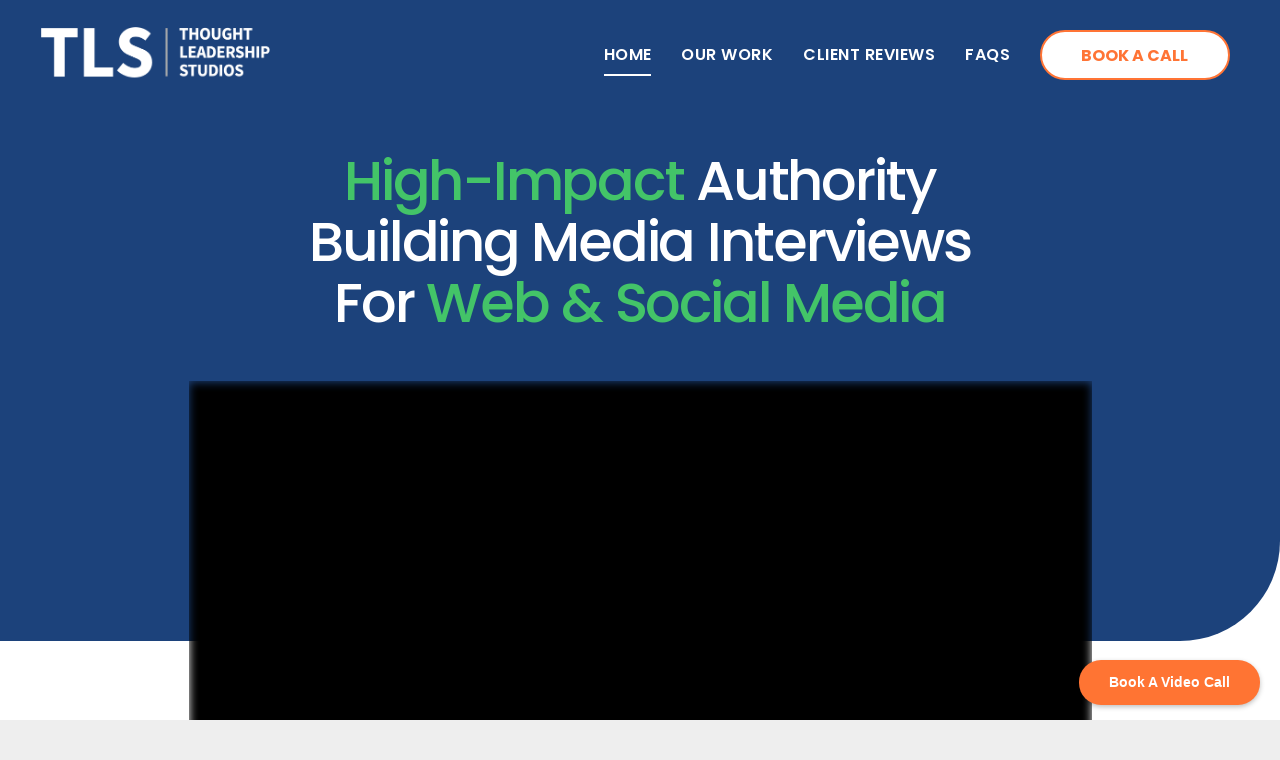

--- FILE ---
content_type: text/html;charset=utf-8
request_url: https://www.thoughtleadershipstudios.com/
body_size: 35339
content:
<!doctype html >
<html xmlns="http://www.w3.org/1999/xhtml" lang="en"
      class="">
<head>
    <meta charset="utf-8">
    




































<script type="text/javascript">
    window._currentDevice = 'desktop';
    window.Parameters = window.Parameters || {
        HomeUrl: 'https://www.thoughtleadershipstudios.com/',
        AccountUUID: '9523cd2ebe3c4fa8a4ea44a652a46dd3',
        SystemID: 'US_DIRECT_PRODUCTION',
        SiteAlias: 'bf2eb3e4',
        SiteType: atob('RFVEQU9ORQ=='),
        PublicationDate: 'Thu Sep 18 20:17:46 UTC 2025',
        ExternalUid: null,
        IsSiteMultilingual: false,
        InitialPostAlias: '',
        InitialPostPageUuid: '',
        InitialDynamicItem: '',
        DynamicPageInfo: {
            isDynamicPage: false,
            base64JsonRowData: 'null',
        },
        InitialPageAlias: 'home',
        InitialPageUuid: '1fc04e260971407daa498e773e7b3c54',
        InitialPageId: '38709327',
        InitialEncodedPageAlias: 'aG9tZQ==',
        InitialHeaderUuid: '51b3e61654304f7aaaf94fecc031fcb4',
        CurrentPageUrl: '',
        IsCurrentHomePage: true,
        AllowAjax: false,
        AfterAjaxCommand: null,
        HomeLinkText: 'Back To Home',
        UseGalleryModule: false,
        CurrentThemeName: 'Layout Theme',
        ThemeVersion: '500000',
        DefaultPageAlias: '',
        RemoveDID: true,
        WidgetStyleID: null,
        IsHeaderFixed: false,
        IsHeaderSkinny: false,
        IsBfs: true,
        StorePageAlias: 'null',
        StorePagesUrls: 'eyJTVE9SRV9DQVRFR09SWV9QQUdFIjoiY2F0ZWdvcnkiLCJTVE9SRV9QUk9EVUNUX1BBR0UiOiJwcm9kdWN0In0=',
        IsNewStore: 'false',
        StorePath: '',
        StoreId: 'null',
        StoreVersion: 0,
        StoreBaseUrl: '',
        StoreCleanUrl: true,
        StoreDisableScrolling: true,
        IsStoreSuspended: false,
        HasCustomDomain: true,
        SimpleSite: false,
        showCookieNotification: false,
        cookiesNotificationMarkup: 'null',
        translatedPageUrl: '',
        isFastMigrationSite: false,
        sidebarPosition: 'LEFT',
        currentLanguage: 'en',
        currentLocale: 'en',
        NavItems: '{}',
        errors: {
            general: 'There was an error connecting to the page.<br/> Make sure you are not offline.',
            password: 'Incorrect name/password combination',
            tryAgain: 'Try again'
        },
        NavigationAreaParams: {
            ShowBackToHomeOnInnerPages: true,
            NavbarSize: -1,
            NavbarLiveHomePage: 'https://www.thoughtleadershipstudios.com/',
            BlockContainerSelector: '.dmBody',
            NavbarSelector: '#dmNav:has(a)',
            SubNavbarSelector: '#subnav_main'
        },
        hasCustomCode: true,
        planID: '7',
        customTemplateId: 'null',
        siteTemplateId: 'null',
        productId: 'DM_DIRECT',
        disableTracking: false,
        pageType: 'FROM_SCRATCH',
        isRuntimeServer: true,
        isInEditor: false,
        hasNativeStore: true,
        defaultLang: 'en',
        hamburgerMigration: null,
        isFlexSite: false
    };

    window.Parameters.LayoutID = {};
    window.Parameters.LayoutID[window._currentDevice] = 6;
    window.Parameters.LayoutVariationID = {};
    window.Parameters.LayoutVariationID[window._currentDevice] = 5;
</script>





















<!-- Injecting site-wide to the head -->




<!-- End Injecting site-wide to the head -->

<!-- Inject secured cdn script -->


<!-- ========= Meta Tags ========= -->
<!-- PWA settings -->
<script>
    function toHash(str) {
        var hash = 5381, i = str.length;
        while (i) {
            hash = hash * 33 ^ str.charCodeAt(--i)
        }
        return hash >>> 0
    }
</script>
<script>
    (function (global) {
    //const cacheKey = global.cacheKey;
    const isOffline = 'onLine' in navigator && navigator.onLine === false;
    const hasServiceWorkerSupport = 'serviceWorker' in navigator;
    if (isOffline) {
        console.log('offline mode');
    }
    if (!hasServiceWorkerSupport) {
        console.log('service worker is not supported');
    }
    if (hasServiceWorkerSupport && !isOffline) {
        window.addEventListener('load', function () {
            const serviceWorkerPath = '/runtime-service-worker.js?v=3';
            navigator.serviceWorker
                .register(serviceWorkerPath, { scope: './' })
                .then(
                    function (registration) {
                        // Registration was successful
                        console.log(
                            'ServiceWorker registration successful with scope: ',
                            registration.scope
                        );
                    },
                    function (err) {
                        // registration failed :(
                        console.log('ServiceWorker registration failed: ', err);
                    }
                )
                .catch(function (err) {
                    console.log(err);
                });
        });

        // helper function to refresh the page
        var refreshPage = (function () {
            var refreshing;
            return function () {
                if (refreshing) return;
                // prevent multiple refreshes
                var refreshkey = 'refreshed' + location.href;
                var prevRefresh = localStorage.getItem(refreshkey);
                if (prevRefresh) {
                    localStorage.removeItem(refreshkey);
                    if (Date.now() - prevRefresh < 30000) {
                        return; // dont go into a refresh loop
                    }
                }
                refreshing = true;
                localStorage.setItem(refreshkey, Date.now());
                console.log('refereshing page');
                window.location.reload();
            };
        })();

        function messageServiceWorker(data) {
            return new Promise(function (resolve, reject) {
                if (navigator.serviceWorker.controller) {
                    var worker = navigator.serviceWorker.controller;
                    var messageChannel = new MessageChannel();
                    messageChannel.port1.onmessage = replyHandler;
                    worker.postMessage(data, [messageChannel.port2]);
                    function replyHandler(event) {
                        resolve(event.data);
                    }
                } else {
                    resolve();
                }
            });
        }
    }
})(window);
</script>
<!-- Add manifest -->
<!-- End PWA settings -->



<link rel="canonical" href="https://www.thoughtleadershipstudios.com/">

<meta id="view" name="viewport" content="initial-scale=1, minimum-scale=1, maximum-scale=5, viewport-fit=cover">
<meta name="apple-mobile-web-app-capable" content="yes">

<!--Add favorites icons-->

<link rel="apple-touch-icon"
      href="https://irp.cdn-website.com/bf2eb3e4/dms3rep/multi/tls-favicon.png"/>

<link rel="icon" type="image/x-icon" href="https://irp.cdn-website.com/bf2eb3e4/site_favicon_16_1732038436444.ico"/>

<!-- End favorite icons -->
<link rel="preconnect" href="https://lirp.cdn-website.com/"/>



<!-- render the required CSS and JS in the head section -->
<script id='d-js-dmapi'>
    window.SystemID = 'US_DIRECT_PRODUCTION';

    if (!window.dmAPI) {
        window.dmAPI = {
            registerExternalRuntimeComponent: function () {
            },
            getCurrentDeviceType: function () {
                return window._currentDevice;
            },
            runOnReady: (ns, fn) => {
                const safeFn = dmAPI.toSafeFn(fn);
                ns = ns || 'global_' + Math.random().toString(36).slice(2, 11);
                const eventName = 'afterAjax.' + ns;

                if (document.readyState === 'complete') {
                    $.DM.events.off(eventName).on(eventName, safeFn);
                    setTimeout(function () {
                        safeFn({
                            isAjax: false,
                        });
                    }, 0);
                } else {
                    window?.waitForDeferred?.('dmAjax', () => {
                        $.DM.events.off(eventName).on(eventName, safeFn);
                        safeFn({
                            isAjax: false,
                        });
                    });
                }
            },
            toSafeFn: (fn) => {
                if (fn?.safe) {
                    return fn;
                }
                const safeFn = function (...args) {
                    try {
                        return fn?.apply(null, args);
                    } catch (e) {
                        console.log('function failed ' + e.message);
                    }
                };
                safeFn.safe = true;
                return safeFn;
            }
        };
    }

    if (!window.requestIdleCallback) {
        window.requestIdleCallback = function (fn) {
            setTimeout(fn, 0);
        }
    }
</script>

<!-- loadCSS function header.jsp-->






<script id="d-js-load-css">
/**
 * There are a few <link> tags with CSS resource in them that are preloaded in the page
 * in each of those there is a "onload" handler which invokes the loadCSS callback
 * defined here.
 * We are monitoring 3 main CSS files - the runtime, the global and the page.
 * When each load we check to see if we can append them all in a batch. If threre
 * is no page css (which may happen on inner pages) then we do not wait for it
 */
(function () {
  let cssLinks = {};
  function loadCssLink(link) {
    link.onload = null;
    link.rel = "stylesheet";
    link.type = "text/css";
  }
  
    function checkCss() {
      const pageCssLink = document.querySelector("[id*='CssLink']");
      const widgetCssLink = document.querySelector("[id*='widgetCSS']");

        if (cssLinks && cssLinks.runtime && cssLinks.global && (!pageCssLink || cssLinks.page) && (!widgetCssLink || cssLinks.widget)) {
            const storedRuntimeCssLink = cssLinks.runtime;
            const storedPageCssLink = cssLinks.page;
            const storedGlobalCssLink = cssLinks.global;
            const storedWidgetCssLink = cssLinks.widget;

            storedGlobalCssLink.disabled = true;
            loadCssLink(storedGlobalCssLink);

            if (storedPageCssLink) {
                storedPageCssLink.disabled = true;
                loadCssLink(storedPageCssLink);
            }

            if(storedWidgetCssLink) {
                storedWidgetCssLink.disabled = true;
                loadCssLink(storedWidgetCssLink);
            }

            storedRuntimeCssLink.disabled = true;
            loadCssLink(storedRuntimeCssLink);

            requestAnimationFrame(() => {
                setTimeout(() => {
                    storedRuntimeCssLink.disabled = false;
                    storedGlobalCssLink.disabled = false;
                    if (storedPageCssLink) {
                      storedPageCssLink.disabled = false;
                    }
                    if (storedWidgetCssLink) {
                      storedWidgetCssLink.disabled = false;
                    }
                    // (SUP-4179) Clear the accumulated cssLinks only when we're
                    // sure that the document has finished loading and the document 
                    // has been parsed.
                    if(document.readyState === 'interactive') {
                      cssLinks = null;
                    }
                }, 0);
            });
        }
    }
  

  function loadCSS(link) {
    try {
      var urlParams = new URLSearchParams(window.location.search);
      var noCSS = !!urlParams.get("nocss");
      var cssTimeout = urlParams.get("cssTimeout") || 0;

      if (noCSS) {
        return;
      }
      if (link.href && link.href.includes("d-css-runtime")) {
        cssLinks.runtime = link;
        checkCss();
      } else if (link.id === "siteGlobalCss") {
        cssLinks.global = link;
        checkCss();
      } 
      
      else if (link.id && link.id.includes("CssLink")) {
        cssLinks.page = link;
        checkCss();
      } else if (link.id && link.id.includes("widgetCSS")) {
        cssLinks.widget = link;
        checkCss();
      }
      
      else {
        requestIdleCallback(function () {
          window.setTimeout(function () {
            loadCssLink(link);
          }, parseInt(cssTimeout, 10));
        });
      }
    } catch (e) {
      throw e
    }
  }
  window.loadCSS = window.loadCSS || loadCSS;
})();
</script>



<script data-role="deferred-init" type="text/javascript">
    /* usage: window.getDeferred(<deferred name>).resolve() or window.getDeferred(<deferred name>).promise.then(...)*/
    function Def() {
        this.promise = new Promise((function (a, b) {
            this.resolve = a, this.reject = b
        }).bind(this))
    }

    const defs = {};
    window.getDeferred = function (a) {
        return null == defs[a] && (defs[a] = new Def), defs[a]
    }
    window.waitForDeferred = function (b, a, c) {
        let d = window?.getDeferred?.(b);
        d
            ? d.promise.then(a)
            : c && ["complete", "interactive"].includes(document.readyState)
                ? setTimeout(a, 1)
                : c
                    ? document.addEventListener("DOMContentLoaded", a)
                    : console.error(`Deferred  does not exist`);
    };
</script>
<style id="forceCssIncludes">
    /* This file is auto-generated from a `scss` file with the same name */

.videobgwrapper{overflow:hidden;position:absolute;z-index:0;width:100%;height:100%;top:0;left:0;pointer-events:none;border-radius:inherit}.videobgframe{position:absolute;width:101%;height:100%;top:50%;left:50%;transform:translateY(-50%) translateX(-50%);object-fit:fill}#dm video.videobgframe{margin:0}@media (max-width:767px){.dmRoot .dmPhotoGallery.newPhotoGallery:not(.photo-gallery-done){min-height:80vh}}@media (min-width:1025px){.dmRoot .dmPhotoGallery.newPhotoGallery:not(.photo-gallery-done){min-height:45vh}}@media (min-width:768px) and (max-width:1024px){.responsiveTablet .dmPhotoGallery.newPhotoGallery:not(.photo-gallery-done){min-height:45vh}}#dm [data-show-on-page-only]{display:none!important}#dmRoot div.stickyHeaderFix div.site_content{margin-top:0!important}#dmRoot div.stickyHeaderFix div.hamburger-header-container{position:relative}
    

</style>
<style id="cssVariables" type="text/css">
    :root {
  --color_1: rgba(0, 0, 0, 1);
  --color_2: rgba(255, 255, 255, 1);
  --color_3: rgba(28, 66, 123, 1);
  --color_4: rgba(18, 49, 95, 1);
  --color_5: rgba(32, 32, 32, 1);
  --color_6: rgba(12, 21, 42, 1);
  --color_7: rgba(67, 196, 104, 1);
  --color_8: rgba(255, 116, 53, 1);
}
</style>


<style id="hideAnimFix">
  .dmDesktopBody:not(.editGrid) [data-anim-desktop]:not([data-anim-desktop='none']), .dmDesktopBody:not(.editGrid) [data-anim-extended] {
    visibility: hidden;
  }

  .dmDesktopBody:not(.editGrid) .dmNewParagraph[data-anim-desktop]:not([data-anim-desktop='none']), .dmDesktopBody:not(.editGrid) .dmNewParagraph[data-anim-extended] {
    visibility: hidden !important;
  }


  #dmRoot:not(.editGrid) .flex-element [data-anim-extended] {
    visibility: hidden;
  }

</style>



<style id="criticalCss">
    @charset "UTF-8";@font-face{font-family:Poppins;font-style:normal;font-weight:300;font-display:swap;src:url(https://irp.cdn-website.com/fonts/s/poppins/v24/pxiByp8kv8JHgFVrLDz8Z1xlFQ.woff2) format('woff2');unicode-range:U+0000-00FF,U+0131,U+0152-0153,U+02BB-02BC,U+02C6,U+02DA,U+02DC,U+0304,U+0308,U+0329,U+2000-206F,U+20AC,U+2122,U+2191,U+2193,U+2212,U+2215,U+FEFF,U+FFFD}@font-face{font-family:Poppins;font-style:normal;font-weight:400;font-display:swap;src:url(https://irp.cdn-website.com/fonts/s/poppins/v24/pxiEyp8kv8JHgFVrJJfecg.woff2) format('woff2');unicode-range:U+0000-00FF,U+0131,U+0152-0153,U+02BB-02BC,U+02C6,U+02DA,U+02DC,U+0304,U+0308,U+0329,U+2000-206F,U+20AC,U+2122,U+2191,U+2193,U+2212,U+2215,U+FEFF,U+FFFD}@font-face{font-family:Poppins;font-style:italic;font-weight:400;font-display:swap;src:url(https://irp.cdn-website.com/fonts/s/poppins/v24/pxiGyp8kv8JHgFVrJJLucHtA.woff2) format('woff2');unicode-range:U+0000-00FF,U+0131,U+0152-0153,U+02BB-02BC,U+02C6,U+02DA,U+02DC,U+0304,U+0308,U+0329,U+2000-206F,U+20AC,U+2122,U+2191,U+2193,U+2212,U+2215,U+FEFF,U+FFFD}@font-face{font-family:Poppins;font-style:normal;font-weight:500;font-display:swap;src:url(https://irp.cdn-website.com/fonts/s/poppins/v24/pxiByp8kv8JHgFVrLGT9Z1xlFQ.woff2) format('woff2');unicode-range:U+0000-00FF,U+0131,U+0152-0153,U+02BB-02BC,U+02C6,U+02DA,U+02DC,U+0304,U+0308,U+0329,U+2000-206F,U+20AC,U+2122,U+2191,U+2193,U+2212,U+2215,U+FEFF,U+FFFD}@font-face{font-family:Poppins;font-style:normal;font-weight:600;font-display:swap;src:url(https://irp.cdn-website.com/fonts/s/poppins/v24/pxiByp8kv8JHgFVrLEj6Z1xlFQ.woff2) format('woff2');unicode-range:U+0000-00FF,U+0131,U+0152-0153,U+02BB-02BC,U+02C6,U+02DA,U+02DC,U+0304,U+0308,U+0329,U+2000-206F,U+20AC,U+2122,U+2191,U+2193,U+2212,U+2215,U+FEFF,U+FFFD}@font-face{font-family:Poppins;font-style:normal;font-weight:700;font-display:swap;src:url(https://irp.cdn-website.com/fonts/s/poppins/v24/pxiByp8kv8JHgFVrLCz7Z1xlFQ.woff2) format('woff2');unicode-range:U+0000-00FF,U+0131,U+0152-0153,U+02BB-02BC,U+02C6,U+02DA,U+02DC,U+0304,U+0308,U+0329,U+2000-206F,U+20AC,U+2122,U+2191,U+2193,U+2212,U+2215,U+FEFF,U+FFFD}:root{--color_1:rgba(0, 0, 0, 1);--color_2:rgba(255, 255, 255, 1);--color_3:rgba(28, 66, 123, 1);--color_4:rgba(18, 49, 95, 1);--color_5:rgba(32, 32, 32, 1);--color_6:rgba(12, 21, 42, 1);--color_7:rgba(67, 196, 104, 1);--color_8:rgba(255, 116, 53, 1)}.dmInner{min-height:100vh!important;position:relative;min-width:768px!important}.dmPopup,.dmPopupMask{position:fixed;left:0}[dmtemplateid*=amburger] .dmLayoutWrapper{overflow:hidden}#dm .dmWidget .icon{font-size:26px}body.dmRoot #dm .dmOuter .dmInner .dmWidget .icon.hasFontIcon{height:26px;margin-top:-13px;line-height:normal;text-align:center;background-image:none}.dmRoot .hasFontIcon{background-image:none!important}.dmPopupMask{margin:0;display:none;width:10px;z-index:1000000999;top:0}#dmRoot .dmPopup,.dmPopup,.dmPopupClose:before,[data-display-type=block]{display:block}.dmPopup{text-align:left;top:10px;width:93%;z-index:1000009999!important;box-sizing:border-box;background:#f5f5f5;overflow-y:auto;height:100%}.dmPopup .dmPopupTitle{text-align:left;font:700 19px Helvetica,Arial;margin:20px 20px 35px;color:#999}#dmPopup{opacity:0}.dmPopupClose,.dmPopupClose:before{position:absolute;visibility:visible}.dmPopupClose{border-radius:25px;width:27px;height:27px;z-index:1;background-color:rgba(255,255,255,.4);top:12px;right:12px}.dmPopupClose:before{font-size:20px;color:#000;top:3px;right:3px}body.dmDesktopBody:not(.mac) .data::-webkit-scrollbar{width:5px;height:5px}body.dmDesktopBody:not(.mac) .data::-webkit-scrollbar-track{background:rgba(0,0,0,.1)}body.dmDesktopBody:not(.mac) .data::-webkit-scrollbar-thumb{background:#c8c8c8;box-shadow:inset 0 1px 2px #454545;border-radius:45px}#dm .dmRespRow .dmRespColsWrapper{display:flex}#dm .dmInner .dmWidget.align-center,.align-center{margin-left:auto;margin-right:auto}.text-align-center{text-align:center}body.fix-mobile-scrolling{overflow:initial}#dmRoot{text-decoration-skip-ink:none}.dmform-title{padding-right:15px;padding-left:15px}@media (min-width:1025px){#dmRoot.responsiveTablet #dm #dmStyle_outerContainer #dmStyle_innerContainer .showOnMedium,#dmRoot.responsiveTablet #dm .dmInner .hide-for-large{display:none!important}#dmRoot.responsiveTablet #dm [data-responsive-name=ResponsiveDesktopTopTabletHamburger] .site_content{margin-top:0!important}:root{--btn-text-font-size:18px}}@media (max-width:767px){#dmRoot.responsiveTablet #dm #dmStyle_outerContainer #dmStyle_innerContainer #hamburger-header-container~#stickyHeaderSpacer,#dmRoot.responsiveTablet #dm #dmStyle_outerContainer #dmStyle_innerContainer .showOnLarge,#dmRoot.responsiveTablet #dm .dmInner .hide-for-small{display:none!important}}@media (min-width:768px) and (max-width:1024px){#dmRoot.responsiveTablet #dm #dmStyle_outerContainer #dmStyle_innerContainer #hamburger-header-container~#stickyHeaderSpacer,#dmRoot.responsiveTablet #dm #dmStyle_outerContainer #dmStyle_innerContainer .showOnLarge,#dmRoot.responsiveTablet #dm .dmInner .hide-for-medium,[data-hidden-on-tablet]{display:none!important}:root{--btn-text-font-size:18px}}@media (min-width:1025px) and (max-width:1399px){[data-hidden-on-desktop]{display:none!important}}body{-webkit-overflow-scrolling:touch}:not(.runtime-module-container) .layout-drawer,:not(.runtime-module-container) .layout-drawer-hamburger,:not(.runtime-module-container) .layout-drawer-overlay{visibility:hidden}:not(.runtime-module-container) .layout-drawer{position:fixed;transform:translate(-100%,-100%)}:not(.runtime-module-container) .layout-drawer[data-origin=side-reverse]{transform:translate(100%,0)}:not(.runtime-module-container) .layout-drawer-overlay{opacity:0}.runtime-module-container{width:100%}.runtime-module-container[dmtemplateid*=amburger] #site_content,.runtime-module-container[dmtemplateid*=amburger] .dmInner{position:static}.runtime-module-container[dmtemplateid*=amburger] #site_content .site_content{position:relative}.runtime-module-container[dmtemplateid*=amburger] .dmLayoutWrapper{background-color:transparent}.runtime-module-container .hamburger-header-container{position:fixed;z-index:2;top:0;left:0;width:100%}.runtime-module-container .hamburger-header-container .hamburger-header{min-height:43px}.runtime-module-container .layout-drawer,.runtime-module-container .layout-drawer-hamburger,.runtime-module-container .layout-drawer-overlay{visibility:visible}.runtime-module-container[dmtemplateid*=amburger] .site_content{margin-top:59px}.runtime-module-container .layout-drawer,.runtime-module-container .layout-drawer-overlay{height:100%;position:fixed;top:0;left:0}.runtime-module-container .layout-drawer{background-color:#fff;width:75vw;transform:translate(-100%,0);overflow:auto;-webkit-overflow-scrolling:auto;z-index:13;display:flex;flex-direction:column}.runtime-module-container .layout-drawer .dmRespRow:not(.dmPlaceHolderRespRow) .dmRespColsWrapper .dmRespCol:not(.content-removed):only-child:empty{min-height:0}.runtime-module-container .layout-drawer[data-origin=side-reverse]{transform:translate(100%,0);left:auto;right:0}.runtime-module-container .layout-drawer-overlay{width:100vw;background-color:rgba(0,0,0,.4);opacity:0;z-index:6}body:not([data-flex-site]) .layout-drawer .dmRespRow:not(:first-of-type):not(:last-of-type){flex:1 1 auto}.layout-drawer-hamburger{background:0 0;-webkit-appearance:none;appearance:none;position:fixed;left:18px;margin-left:env(safe-area-inset-left);padding:17px 11px;z-index:14;width:52px;height:52px;color:#787878;display:flex;flex-direction:column;border:0;justify-content:space-between;align-items:stretch;top:18px;border-radius:0}.layout-drawer-hamburger:not(:focus){outline:unset}.layout-drawer-hamburger .hamburger__slice{display:block;height:0;width:100%;border:1px solid currentColor;transform-origin:center}@media (max-width:767px){.layout-drawer-hamburger{background:0 0;-webkit-appearance:none;appearance:none;position:fixed;left:10px;margin-left:env(safe-area-inset-left);padding:13px 9px;z-index:14;width:40px;height:40px;color:#787878;display:flex;flex-direction:column;border:0;justify-content:space-between;align-items:stretch;top:10px;border-radius:0}.layout-drawer-hamburger:not(:focus){outline:unset}.layout-drawer-hamburger .hamburger__slice{display:block;height:0;width:100%;border:1px solid currentColor;transform-origin:center}}.hamburger-reverse .layout-drawer-hamburger{left:auto;right:10px;margin-right:env(safe-area-inset-right)}#dm-outer-wrapper #hamburger-header-container #hamburger-header .dmRespCol{display:flex;flex-direction:column;justify-content:center}nav{display:block}html{font-family:Source Sans Pro;-webkit-text-size-adjust:100%;-ms-text-size-adjust:100%}img{border:0;max-width:100%;-ms-interpolation-mode:bicubic;display:inline-block}button,input{font-family:inherit;font-size:100%;margin:0;line-height:normal}button{text-transform:none}button,input[type=submit]{-webkit-appearance:button}button::-moz-focus-inner,input::-moz-focus-inner{border:0;padding:0}*,:after,:before{box-sizing:border-box}.dmRespDesignRow,.dmRespRow{padding-top:15px;padding-bottom:15px}.dmRespDesignRow:after,.dmRespDesignRow:before,.dmRespRow .dmRespRow:after,.dmRespRow .dmRespRow:before,.dmRespRow:after,.dmRespRow:before{content:" ";display:table}.dmRespDesignRow:after,.dmRespRow .dmRespRow:after,.dmRespRow:after{clear:both}.dmRespDesignRow,.dmRespRow,.dmRespRow .dmRespColsWrapper{max-width:960px;position:relative;margin:0 auto;width:100%}@media screen and (min-width:1200px){.rows-1200 .dmRespDesignRow,.rows-1200 .dmRespRow:not(.fullBleedMode) .dmRespColsWrapper{max-width:1200px}}.dmRespDesignRow .dmRespDesignCol,.dmRespRow .dmRespCol{position:relative;width:100%;display:inline-block;vertical-align:top;float:left}.dmRespRow .dmRespCol>*{max-width:100%}.dmRespRow .dmRespRow{width:auto;margin-top:0;margin-bottom:0;max-width:none}.dmDesktopBody .dmRespRow .large-2{position:relative;width:16.66667%}.dmDesktopBody .dmRespRow .large-3{position:relative;width:25%}.dmDesktopBody .dmRespRow .large-7{position:relative;width:58.33333%}.dmDesktopBody .dmRespDesignRow .large-12,.dmDesktopBody .dmRespRow .large-12{position:relative;width:100%}[class*=" dm-common-icons-"]{speak:none;font-style:normal;font-weight:400;font-variant:normal;text-transform:none;line-height:1;-webkit-font-smoothing:antialiased;-moz-osx-font-smoothing:grayscale;font-family:dm-common-icons!important}.dm-common-icons-close:before{content:"\e901"}#dm div.dmContent [class*=" icon-"],[class*=" icon-"]{font-family:FontAwesome!important;font-weight:400;font-style:normal;text-decoration:inherit;-webkit-font-smoothing:antialiased}[class*=" icon-"]:before{text-decoration:none;display:inline-block;speak:none}a [class*=" icon-"]{display:inline}[class*=" icon-"]{display:inline;width:auto;height:auto;line-height:normal;vertical-align:baseline;background-image:none;background-position:0 0;background-repeat:repeat;margin-top:0}.icon-star:before{content:"\f005"}.icon-angle-right:before{content:"\f105"}.icon-angle-down:before{content:"\f107"}#dm .dmRespRow .dmRespCol>.dmWidget{overflow:initial}@media (min-width:768px){.hamburger-reverse .layout-drawer-hamburger{right:18px}#dm .dmRespRow .dmRespCol>.dmWidget{width:280px;max-width:100%}#dm .dmRespRow .dmRespCol.large-2>.dmWidget{width:100%}}@media (max-width:767px){#dm .dmInner .dmWidget{width:100%}}#dm .dmInner .dmWidget:not(.displayNone){display:inline-block}#dm .dmInner .dmWidget:not(.flexButton):not(.displayNone)[data-display-type=block]{display:block}#dm .dmInner .dmWidget.flexButton:not(.displayNone){display:flex}#dm .dmInner .dmWidget.flexButton{display:flex;align-items:center;justify-content:center;padding:10px 7px}#dm .dmInner .dmWidget.flexButton .text{padding:0!important;flex-grow:1;max-width:-webkit-max-content;max-width:max-content}#dm .dmInner .dmWidget.flexButton:after{display:none}#dm .dmInner .dmWidget{text-decoration:none;margin:10px 0;clear:both;position:relative;text-align:center;line-height:22px;box-shadow:none;background-image:none;padding:0;height:auto;border-style:solid;white-space:nowrap}#dm .dmInner .dmWidget:after{content:"";display:inline-block;height:100%;vertical-align:middle;width:0;margin-right:-.25em}.dmWidget.R{float:right}#dm .dmInner .dmWidget input{width:98%;margin:auto;font-size:1.125em;padding:10px!important;background-color:transparent}#dm .dmInner .dmWidget .iconBg{position:absolute;left:0;width:50px;top:50%;margin-top:-13px}#dm .dmWidget .text{display:inline-block;vertical-align:middle;font-size:1.125em;line-height:normal;white-space:normal;padding:10px 7px;max-width:98%}html:not(.ios-preview) #dm .hasStickyHeader .dmInner div.dmHeaderContainer{position:fixed!important;z-index:101;width:100%;min-width:768px}.dmNewParagraph[data-version]{line-height:initial}.dmNewParagraph[data-version] .text-align-center{text-align:center!important}.dmNewParagraph[data-version] h2,.dmNewParagraph[data-version] h5{margin-top:0;margin-bottom:0}.imageWidget{position:relative}.imageWidget a{font-style:italic;text-align:center}.imageWidget img[width][height]{height:auto}#dm .dmformsubmit input[type=submit]{text-align:inherit}#dm div.dmInner .dmform[data-layout=layout-3] .dmforminput{margin-top:20px}#dm div.dmInner .dmform[data-layout=layout-3] .dmforminput>:not(label):not(div):not(small):not(.frc-banner){background:0;border:0;border-radius:0;-webkit-appearance:none;border-bottom:1px solid;height:30px}.dmform .dmforminput label{display:block;overflow:hidden;text-overflow:ellipsis}.dmform .dmWidgetClear{clear:both;display:block}#dmRoot.dmLargeBody #dm .dmWidget.dmformsubmit{max-width:100%;padding:0}.dmLargeBody #dm .large-12 .dmformsubmit.dmformsubmit{width:280px}img[width][height]{height:auto}*{border:0 solid #333;scrollbar-arrow-color:#fff;scrollbar-track-color:#F2F2F2;scrollbar-face-color:silver;scrollbar-highlight-color:silver;scrollbar-3dlight-color:silver;scrollbar-shadow-color:silver;scrollbar-darkshadow-color:silver;scrollbar-width:12px}A IMG{border:none}h2,h3,h5,ul{margin-left:0;margin-right:0}.dmInner *{-webkit-font-smoothing:antialiased}a,img,li,ul{vertical-align:top}#site_content{position:relative}.dmOuter{word-wrap:break-word}.dmInner{font-size:16px;background:#fff;color:#666}.dmDesktopBody .dmInner{min-width:960px}.dmInner a{color:#463939;outline:0;vertical-align:inherit}.dmInner ul:not(.defaultList){padding:0}.dmHeader{background:#68ccd1;color:#666;text-align:center;position:relative;width:100%;max-width:100%}DIV.dmBody{padding:0;clear:both}.dmContent{margin:0;padding:0}#site_content ul:not(.defaultList){-webkit-padding-start:0;-moz-padding-start:0;list-style-position:inside}.dmLargeBody .dmBody .dmRespRowsWrapper{background-color:#fff}.dmRespRowsWrapper{max-width:960px;margin:0 auto}.dmRespCol>[dmle_extension]:not(:first-child){margin-top:10px}.dmLargeBody .imageWidget:not(.displayNone){display:inline-block;max-width:100%}#dm .dmRespColsWrapper,.dmStandardDesktop{display:block}.imageWidget:not(.displayNone) img{width:100%}h3{font-weight:400;font-size:23px}.dmNewParagraph{text-align:left;margin:8px 0;padding:2px 0}.dmLargeBody .dmRespRowsWrapper>.dmRespRow .dmRespCol,.dmLargeBody .fHeader .dmRespRow .dmRespCol{padding-left:.75%;padding-right:.75%}.dmLargeBody .dmRespRowsWrapper>.dmRespRow .dmRespCol:first-child,.dmLargeBody .fHeader .dmRespRow .dmRespCol:first-child{padding-left:0;padding-right:1.5%}.dmLargeBody .dmRespRowsWrapper>.dmRespRow .dmRespCol:last-child,.dmLargeBody .fHeader .dmRespRow .dmRespCol:last-child{padding-right:0;padding-left:1.5%}.dmLargeBody .dmRespRowsWrapper>.dmRespRow .dmRespCol:only-child{padding-left:0;padding-right:0}.dmLargeBody .dmFooterResp>.dmRespRow .dmRespCol{padding-left:.75%;padding-right:.75%}.dmLargeBody .dmFooterResp>.dmRespRow .dmRespCol:first-child{padding-left:0;padding-right:1.5%}.dmLargeBody .dmFooterResp>.dmRespRow .dmRespCol:last-child{padding-right:0;padding-left:1.5%}.dmLargeBody .dmFooterResp>.dmRespRow .dmRespCol:only-child{padding-left:0;padding-right:0}#dmFirstContainer .dmRespRowsWrapper:after,#dmFirstContainer .dmRespRowsWrapper:before{content:"";display:table}.dmLinksMenu>ul{display:block;margin:0;font-size:inherit}.dmStandardDesktop{margin:0 auto}#dm h3.dmwidget-title[hide=true]{display:none}#dm .dmwidget-title{margin:10px 0;font-size:23px;text-shadow:none;text-align:left;text-transform:capitalize;overflow:hidden;white-space:nowrap;text-overflow:ellipsis;word-wrap:normal}.dmform{clear:both}div.dmInner input[type=email]{font-size:16px;background-color:rgba(102,102,102,.15);border:2px solid #fff;width:100%;margin:3px 0;height:40px;padding:0 10px}div.dmInner input[type=submit]{margin:5px auto;width:100%;border-radius:5px;-webkit-border-radius:5px;-moz-border-radius:5px;height:30px!important;color:#f7f7f7;box-sizing:border-box;-moz-box-sizing:border-box;-webkit-box-sizing:border-box;font-size:16px;border:none;outline:0}.dmforminput{margin-top:10px;text-align:left;padding-left:.9375em;padding-right:.9375em}#dm .dmform .dmformsubmit{margin:20px 15px}div.dmInner .dmformsubmit input[type=submit]{height:auto!important}.dmCustomHtml{margin:10px 0}body{width:100%;overflow:hidden;-webkit-text-size-adjust:100%!important;-ms-text-size-adjust:100%!important;background-color:#eee}.dmLargeBody #dm .dmRespRow .dmRespCol.large-12 .dmform-wrapper .dmformsubmit{min-width:280px;width:auto}.main-navigation.unifiednav{-js-display:flex;display:flex;justify-content:flex-start;align-items:stretch;overflow:visible}.main-navigation.unifiednav ul{list-style:none;padding:0;margin:0;font-size:1rem}.main-navigation.unifiednav .unifiednav__container{-js-display:flex;display:flex;justify-content:flex-start;list-style:none}.main-navigation.unifiednav .unifiednav__container>.unifiednav__item-wrap{-js-display:flex;display:flex;justify-content:flex-start;position:relative;font-weight:400}.main-navigation.unifiednav .unifiednav__container:not([data-depth])>.unifiednav__item-wrap::after,.main-navigation.unifiednav .unifiednav__container:not([data-depth])>.unifiednav__item-wrap::before{content:'';align-self:center;font-weight:700}.main-navigation.unifiednav .unifiednav__container>.unifiednav__item-wrap>.unifiednav__item{-js-display:flex;display:flex;justify-content:flex-start;align-items:center;flex-direction:row;color:inherit;text-decoration:none;position:relative;padding:12px 15px;margin:0;font-weight:inherit;letter-spacing:.03em}.main-navigation.unifiednav .unifiednav__container:not([data-depth])>.unifiednav__item-wrap>.unifiednav__item{padding:0 15px}.main-navigation.unifiednav .unifiednav__container>.unifiednav__item-wrap>.unifiednav__item .nav-item-text{white-space:nowrap}.main-navigation.unifiednav .unifiednav__container:not([data-depth])>.unifiednav__item-wrap>.unifiednav__item .nav-item-text::after,.main-navigation.unifiednav .unifiednav__container:not([data-depth])>.unifiednav__item-wrap>.unifiednav__item .nav-item-text::before{content:'';width:100%;height:0;border:0 solid transparent;border-top-color:currentColor;display:block;opacity:0}#dm .dmOuter .dmInner .dmWidget[data-buttonstyle=ROUND_SIDES] .iconBg,#dm .dmWidget:not([data-buttonstyle]) .iconBg,.main-navigation.unifiednav .unifiednav__container .unifiednav__item:not(.unifiednav__item_has-sub-nav) .icon{display:none}.main-navigation.unifiednav .unifiednav__container:not([data-depth])>.unifiednav__item-wrap>.unifiednav__item.dmNavItemSelected .nav-item-text::after,.main-navigation.unifiednav .unifiednav__container:not([data-depth])>.unifiednav__item-wrap>.unifiednav__item.dmNavItemSelected .nav-item-text::before{opacity:1}.main-navigation.unifiednav.effect-bottom2{padding:calc(12px - .2em - 2px) 15px}.main-navigation.unifiednav.effect-bottom2 .unifiednav__container:not([data-depth])>.unifiednav__item-wrap>.unifiednav__item .nav-item-text::after,.main-navigation.unifiednav.effect-bottom2 .unifiednav__container:not([data-depth])>.unifiednav__item-wrap>.unifiednav__item .nav-item-text::before{transform:scaleX(0);border-top-width:2px}.main-navigation.unifiednav.effect-bottom2 .unifiednav__container:not([data-depth])>.unifiednav__item-wrap>.unifiednav__item .nav-item-text::after{margin-top:.2em}.main-navigation.unifiednav.effect-bottom2 .unifiednav__container:not([data-depth])>.unifiednav__item-wrap>.unifiednav__item .nav-item-text::before{margin-bottom:.2em;border-top-color:transparent}.main-navigation.unifiednav.effect-bottom2 .unifiednav__container:not([data-depth])>.unifiednav__item-wrap>.unifiednav__item.dmNavItemSelected .nav-item-text::after,.main-navigation.unifiednav.effect-bottom2 .unifiednav__container:not([data-depth])>.unifiednav__item-wrap>.unifiednav__item.dmNavItemSelected .nav-item-text::before{transform:scaleX(1)}.main-navigation.unifiednav.effect-bottom2 .unifiednav__container:not([data-depth])>.unifiednav__item-wrap>.unifiednav__item .nav-item-text::after,.main-navigation.unifiednav.effect-bottom2 .unifiednav__container:not([data-depth])>.unifiednav__item-wrap>.unifiednav__item .nav-item-text::before{transform-origin:left}.main-navigation.unifiednav .unifiednav__container[data-depth]{position:absolute;top:0;left:0;flex-direction:column;opacity:0;z-index:100;background-color:#faf9f9}.main-navigation.unifiednav .unifiednav__container[data-depth='0']{top:100%;transform:translateY(-10px)}.main-navigation.unifiednav:not(.unifiednav_vertical) .unifiednav__container[data-depth='0']{left:15px}.main-navigation.unifiednav .unifiednav__container>.unifiednav__item-wrap .unifiednav__container>.unifiednav__item-wrap{flex-direction:column}.main-navigation.unifiednav .unifiednav__container[data-depth]>.unifiednav__item-wrap .unifiednav__item{padding:15px 30px 15px 15px;margin:0}.main-navigation.unifiednav .unifiednav__container[data-depth]>.unifiednav__item-wrap:not(:last-child)::after{content:''!important;width:100%;height:0;color:#ececec;align-self:center;border:0 solid currentColor}.main-navigation.unifiednav[layout-sub=submenu_horizontal_1] .unifiednav__container[data-depth]{color:#999}.main-navigation.unifiednav .unifiednav__container>.unifiednav__item-wrap>.unifiednav__item.unifiednav__item_has-sub-nav .icon{display:initial;padding-left:10px;margin-left:0}.main-navigation.unifiednav:not(.unifiednav_vertical)>.unifiednav__container{justify-content:inherit}#dm .p_hfcontainer nav.main-navigation.unifiednav{min-width:9em!important;text-align:initial!important}#dm .main-navigation.unifiednav .unifiednav__container[data-depth]{background-color:transparent}#dm .main-navigation.unifiednav[layout-sub=submenu_horizontal_1] .unifiednav__container[data-depth]{background-color:#faf9f9}#dm .main-navigation.unifiednav .unifiednav__container[data-depth]>.unifiednav__item-wrap:not(:last-child)::after{color:#d1d1d1}#dm .main-navigation.unifiednav[data-nav-structure=VERTICAL] .unifiednav__container{flex-direction:column;flex:1 1 100%}#dm .main-navigation.unifiednav[data-nav-structure=VERTICAL] .unifiednav__container>.unifiednav__item-wrap>.unifiednav__item{padding:8px 0;margin:0}#dm .main-navigation.unifiednav[data-nav-structure=VERTICAL] .unifiednav__container>.unifiednav__item-wrap>.unifiednav__item .nav-item-text{white-space:initial}#dm .main-navigation.unifiednav[data-nav-structure=VERTICAL] .unifiednav__container:not([data-depth])>.unifiednav__item-wrap{flex-direction:column}#dm .main-navigation.unifiednav[data-nav-structure=VERTICAL] .unifiednav__container:not([data-depth])>.unifiednav__item-wrap::after{content:''!important;width:100%;height:0;color:#d1d1d1;align-self:flex-start;border:0 solid currentColor}#dm .main-navigation.unifiednav[data-nav-structure=VERTICAL][layout-main=vertical_nav_layout_2] .unifiednav__container:not([data-depth])>.unifiednav__item-wrap>.unifiednav__item{padding:5px 0}#dm .main-navigation.unifiednav[data-nav-structure=VERTICAL][data-show-vertical-sub-items=HIDE]>.unifiednav__container:not([data-depth])>.unifiednav__item-wrap .unifiednav__item.dmNavItemSelected>.nav-item-text .icon::before{transform:rotate(180deg)}#dm .main-navigation.unifiednav:not([data-nav-structure=VERTICAL])>.unifiednav__container{flex-wrap:wrap;justify-content:inherit}#dm .main-navigation.unifiednav:not([data-nav-structure=VERTICAL])>.unifiednav__container .nav-item-text::before{text-align:left}#dm .main-navigation.unifiednav:not([data-nav-structure=VERTICAL]) .unifiednav__container:not([data-depth])>.unifiednav__item-wrap:not(:last-child)::after,#dm .main-navigation.unifiednav:not([data-nav-structure=VERTICAL]) .unifiednav__container:not([data-depth])>.unifiednav__item-wrap:not(:last-child)::before{content:''}#dm .dmBody .dmRespRowsWrapper{max-width:none;background-color:transparent}.dmLargeBody .dmRespRow{width:100%;max-width:none;margin-left:0;margin-right:0;padding-left:40px;padding-right:40px}.dm-bfs.dm-layout-home div.dmInner{background-color:#fff}.dmStandardDesktop .dmHeader{background-color:#68ccd1;max-width:100%}#dm .p_hfcontainer div.u_1705692124,body #dm .p_hfcontainer div.u_1705692124,html body #dm .p_hfcontainer #hamburger-header div.u_1705692124{background-color:transparent!important}.dmRespRow:not(.dmPlaceHolderRespRow) .dmRespColsWrapper .dmRespCol:not(.content-removed).empty-column,.dmRespRow:not(.dmPlaceHolderRespRow) .dmRespColsWrapper .dmRespCol:not(.content-removed):only-child:empty{min-height:100px}.dmRespRow:not(.dmPlaceHolderRespRow) .dmRespCol:not(.content-removed).empty-column,.dmRespRow:not(.dmPlaceHolderRespRow) .dmRespCol:not(.content-removed):empty{min-height:1px}.dmRespRow:not(.dmPlaceHolderRespRow) .dmRespColsWrapper .dmRespCol:not(.content-removed):only-child.empty-column{min-height:100px}#dm .dmRespCol div.dmNewParagraph,#dm .dmform .dmforminput label,#dm div.dmInner,#dm div.dmInner .dmRespCol{font-family:Poppins,"Poppins Fallback";font-weight:400}#dm div.dmRespCol>*{line-height:2}#dm div.dmFooter h2,#dm div.p_hfcontainer h2{color:#666;direction:ltr;font-family:Poppins,"Poppins Fallback";font-weight:500;font-style:normal;text-decoration:none}#dm div.dmFooter .dmNewParagraph[data-version] h2,#dm div.p_hfcontainer .dmNewParagraph[data-version] h2{text-decoration:inherit}#dm div.dmFooter .dmNewParagraph[data-version] h2 *,#dm div.p_hfcontainer .dmNewParagraph[data-version] h2 *{text-decoration:none}#dm div.dmContent h5,#dm div.dmFooter h3,#dm div.p_hfcontainer h3{color:#666;direction:ltr;font-family:Poppins,"Poppins Fallback";font-weight:600;font-style:normal;text-decoration:none}#dm div.dmContent .dmNewParagraph[data-version] h5{text-decoration:inherit}#dm div.dmContent .dmNewParagraph[data-version] h5 *{text-decoration:none}#dm .p_hfcontainer .u_1112353738.main-navigation.unifiednav[data-nav-structure=HORIZONTAL] .unifiednav__container:not([data-depth])>.unifiednav__item-wrap:not(:last-child) .unifiednav__container[data-depth="0"]{top:50px!important}.responsiveTablet [dmtemplateid=Hamburger] .site_content{margin-top:0!important}#dmRoot.responsiveTablet #dm #dmStyle_outerContainer #dmStyle_innerContainer .showOnMedium{display:block!important}#dm .dmInner div.fHeader.dmHeaderContainer #hcontainer.dmHeader[freeheader=true],a.u_1156363028 .iconBg{display:none!important}body .runtime-module-container .hamburger-header-container a.dmButtonLink{text-transform:uppercase}.flex-center{display:flex;align-items:center}[data-page-element-id="1323773131"] .dmRespColsWrapper{display:flex!important;flex-wrap:nowrap!important}ul.unifiednav__container.unifiednav__container_sub-nav{border-radius:5px;overflow:hidden}ul.unifiednav__container.unifiednav__container_sub-nav li a{letter-spacing:0!important}@media only screen and (max-width:1200px){#dm .p_hfcontainer nav.u_1983557991.main-navigation.unifiednav .unifiednav__container:not([data-depth])>.unifiednav__item-wrap>.unifiednav__item{font-size:14px!important}#dm .p_hfcontainer div.u_1923160809{width:175px!important}}@media only screen and (max-width:1024px){[data-page-element-id="1323773131"] .dmRespColsWrapper{flex-wrap:wrap!important}}@media only screen and (max-width:768px){[data-page-element-id="1323773131"] .dmRespColsWrapper{flex-wrap:wrap!important}body .border-none-sm{border-right:0!important}h2,h3,h5{line-height:1.1!important}}#dm div.dmContent h5,#dm div.dmFooter h2,#dm div.dmFooter h3{line-height:initial}#dm DIV.dmOuter DIV.dmInner{background-image:none;background-color:var(--color_2)}#dm .dmRespCol div.dmNewParagraph,#dm .dmform .dmforminput label,#dm div.dmInner,#dm div.dmInner .dmRespCol{font-size:18px}#dm .dmContent .dmRespRow,#dm .dmFooter .dmRespRow{margin:0;padding:100px 20px}#dm div.dmFooter h3,#dm div.p_hfcontainer h3{line-height:1;font-size:42px}#dm div.dmFooter h2,#dm div.p_hfcontainer h2{font-size:56px;line-height:1}#dm div.dmContent h5{font-size:32px}@media all{:root{--btn-text-direction:ltr;--btn-border-r-color:var(--btn-border-color);--btn-border-l-color:var(--btn-border-color);--btn-border-b-width:var(--btn-border-width);--btn-border-width:0px;--btn-border-radius:0px;--btn-border-t-width:var(--btn-border-width);--btn-border-tl-radius:var(--btn-border-radius);--btn-border-br-radius:var(--btn-border-radius);--btn-border-bl-radius:var(--btn-border-radius);--btn-bg-color:var(--color_1);--btn-border-color:rgba(0, 0, 0, 0);--btn-border-tr-radius:var(--btn-border-radius);--btn-border-r-width:var(--btn-border-width);--btn-border-b-color:var(--btn-border-color);--btn-border-l-width:var(--btn-border-width);--btn-border-t-color:var(--btn-border-color);--btn-text-align:center;--btn-text-color:var(--color_2);--btn-text-decoration:none;--btn-text-font-weight:400;--btn-icon-color:rgb(247, 247, 247);--btn-icon-fill:rgb(247, 247, 247);--btn-icon-wrpr-display:none;--btn-hover-border-b-color:var(--btn-hover-border-color);--btn-hover-bg:var(--color_5);--btn-hover-border-t-color:var(--btn-hover-border-color);--btn-hover-border-r-color:var(--btn-hover-border-color);--btn-hover-border-l-color:var(--btn-hover-border-color);--btn-hover-border-color:rgba(0, 0, 0, 0);--btn-hover-text-color:var(--color_2);--btn-hover-text-font-weight:var(--btn-text-font-weight);--btn-hover-text-decoration:var(--btn-text-decoration);--btn-hover-text-font-style:var(--btn-text-font-style)}}@media (min-width:0px) and (max-width:767px){:root{--btn-text-font-size:18px}}#dm .dmWidget:not([data-buttonstyle]){overflow:initial;background-clip:border-box;border-radius:1px}#dm .dmWidget:not([data-buttonstyle]) .text,#dm .dmWidget:not([data-buttonstyle]) input{padding:16px 0}@media (min-width:768px){#dm .dmRespRow .dmRespCol>.dmWidget{width:222px}#dm .dmRespRow .dmRespCol>.dmWidget[data-buttonstyle]:not([data-buttonstyle=BORDER_SHORT]){width:280px}}#dm .dmOuter .dmInner .dmWidget[data-buttonstyle=ROUND_SIDES]{border-radius:50px}#dm .dmOuter .dmInner .dmWidget[data-buttonstyle=ROUND_SIDES] .text,#dm .dmOuter .dmInner .dmWidget[data-buttonstyle=ROUND_SIDES].flexButton{padding:10px 0}#dm div.dmInner #site_content .dmWidget,#dm div.dmInner .dmHeader .dmWidget{background-color:var(--btn-bg-color);border-color:var(--btn-border-color);border-bottom-color:var(--btn-border-b-color);border-left-color:var(--btn-border-l-color);border-right-color:var(--btn-border-r-color);border-top-color:var(--btn-border-t-color);border-radius:var(--btn-border-radius);border-bottom-left-radius:var(--btn-border-bl-radius);border-bottom-right-radius:var(--btn-border-br-radius);border-top-left-radius:var(--btn-border-tl-radius);border-top-right-radius:var(--btn-border-tr-radius);border-width:var(--btn-border-width);border-bottom-width:var(--btn-border-b-width);border-left-width:var(--btn-border-l-width);border-right-width:var(--btn-border-r-width);border-top-width:var(--btn-border-t-width);direction:var(--btn-text-direction);text-align:var(--btn-text-align)}#dm .p_hfcontainer nav.u_1112353738.main-navigation.unifiednav.effect-bottom2 .unifiednav__container:not([data-depth])>.unifiednav__item-wrap>.unifiednav__item .nav-item-text::after,#dm .p_hfcontainer nav.u_1144820115.main-navigation.unifiednav.effect-bottom2 .unifiednav__container:not([data-depth])>.unifiednav__item-wrap>.unifiednav__item .nav-item-text::after{border-top-style:solid!important;border-top-width:1px!important;border-top-color:var(--color_2)!important}#dm div.dmInner #site_content .dmWidget span.text,#dm div.dmInner #site_content .dmformsubmit input{color:var(--btn-text-color);font-size:var(--btn-text-font-size);font-weight:var(--btn-text-font-weight);text-decoration:var(--btn-text-decoration)}#dm .p_hfcontainer .main-navigation.unifiednav:not(.unifiednav_vertical) .unifiednav__container:not([data-depth])>.unifiednav__item-wrap:not(:last-child)::after,#dm .p_hfcontainer .main-navigation.unifiednav:not(.unifiednav_vertical) .unifiednav__container:not([data-depth])>.unifiednav__item-wrap:not(:last-child)::before,#dm .p_hfcontainer .u_1112353738.main-navigation.unifiednav:not(.unifiednav_vertical) .unifiednav__container:not([data-depth])>.unifiednav__item-wrap:not(:last-child)::after,#dm .p_hfcontainer .u_1112353738.main-navigation.unifiednav:not(.unifiednav_vertical) .unifiednav__container:not([data-depth])>.unifiednav__item-wrap:not(:last-child)::before{font-size:14px!important}#dm div.dmInner #site_content .dmWidget span.icon,#dm div.dmInner .dmHeader .dmWidget span.icon{color:var(--btn-icon-color);fill:var(--btn-icon-fill)}#dm div.dmInner #site_content .dmWidget:not([data-buttonstyle]) .iconBg,#dm div.dmInner .dmHeader .dmWidget:not([data-buttonstyle]) .iconBg{display:var(--btn-icon-wrpr-display)}#dm .p_hfcontainer div.u_1923160809 img{border-radius:0!important;-moz-border-radius:0!important;-webkit-border-radius:0!important}#dm .p_hfcontainer nav.u_1144820115{color:#fff!important}#dm .p_hfcontainer .u_1144820115.main-navigation.unifiednav[data-nav-structure=VERTICAL] .unifiednav__container:not([data-depth])>.unifiednav__item-wrap::after{align-self:flex-start!important}#dm .p_hfcontainer .u_1144820115.main-navigation.unifiednav .unifiednav__container:not([data-depth])>.unifiednav__item-wrap>.unifiednav__item{text-align:left!important;padding-top:10px!important;padding-bottom:10px!important}#dm .p_hfcontainer div.u_1011018909 img{border-radius:0!important;-moz-border-radius:0!important;-webkit-border-radius:0!important}#dm .p_hfcontainer .u_1112353738.main-navigation.unifiednav .unifiednav__container[data-depth="0"],#dm .p_hfcontainer .u_1112353738.main-navigation.unifiednav:not([image]) .unifiednav__container[data-depth="0"]{top:calc(100% - 0px - 0px)!important}#dm .p_hfcontainer .u_1112353738.main-navigation.unifiednav .unifiednav__container:not([data-depth])>.unifiednav__item-wrap:not(:last-child) .unifiednav__container[data-depth="0"]{left:15px!important}#dm .p_hfcontainer .u_1112353738.main-navigation.unifiednav:not([data-nav-structure=VERTICAL]) .unifiednav__container:not([data-depth])>.unifiednav__item-wrap:not(:last-child)::after,#dm .p_hfcontainer .u_1112353738.main-navigation.unifiednav:not([data-nav-structure=VERTICAL]) .unifiednav__container:not([data-depth])>.unifiednav__item-wrap:not(:last-child)::before,#dm .p_hfcontainer .u_1983557991.main-navigation.unifiednav:not([data-nav-structure=VERTICAL]) .unifiednav__container:not([data-depth])>.unifiednav__item-wrap:not(:last-child)::after,#dm .p_hfcontainer .u_1983557991.main-navigation.unifiednav:not([data-nav-structure=VERTICAL]) .unifiednav__container:not([data-depth])>.unifiednav__item-wrap:not(:last-child)::before,#dm .p_hfcontainer a.u_1156363028 span.text,#dm .p_hfcontainer nav.u_1112353738.main-navigation.unifiednav .unifiednav__container:not([data-depth])>.unifiednav__item-wrap>.unifiednav__item,#dm .p_hfcontainer nav.u_1983557991.main-navigation.unifiednav .unifiednav__container:not([data-depth])>.unifiednav__item-wrap>.unifiednav__item{font-size:16px!important}#dm .p_hfcontainer nav.u_1112353738{color:#000!important}#dm .p_hfcontainer div.u_1776207427 input:not([type=submit]){border-bottom-color:rgba(125,125,125,1)!important}#dm .p_hfcontainer .u_1776207427 .dmformsubmit{float:none!important;display:block!important;margin-left:auto!important;margin-right:auto!important}#dm .p_hfcontainer .u_1776207427 .dmform-success{text-align:LEFT!important}#dm .p_hfcontainer .u_1776207427 .dmforminput{text-align:CENTER!important}#dm .p_hfcontainer div.u_1035222977{background-color:rgba(0,0,0,0)!important}#dm .p_hfcontainer div.u_1776207427 .dmformsubmit{background-color:var(--color_1)!important}#dm .p_hfcontainer div.u_1776207427 input[type=submit]{color:var(--color_2)!important}#dm .p_hfcontainer nav.u_1144820115.main-navigation.unifiednav .unifiednav__container:not([data-depth])>.unifiednav__item-wrap>.unifiednav__item{color:var(--color_2)!important;font-weight:400!important}#dm .p_hfcontainer nav.u_1144820115.main-navigation.unifiednav .unifiednav__container:not([data-depth])>.unifiednav__item-wrap>.unifiednav__item.dmNavItemSelected{font-weight:400!important;color:var(--color_2)!important}#dm .dmBody div.u_1808624846,a.u_1258145184{border-style:solid!important;border-width:0!important}#dm .p_hfcontainer div.u_1343901951{background-color:var(--color_2)!important}#dm .p_hfcontainer .u_1011018909{width:100%!important}#dm .p_hfcontainer nav.u_1112353738.main-navigation.unifiednav{background-color:rgba(0,0,0,0)!important}#dm .p_hfcontainer nav.u_1112353738.main-navigation.unifiednav .unifiednav__container[data-depth] .unifiednav__item{color:var(--color_2)!important}#dm .dmInner div.dmHeader,#dm .dmInner div.dmHeader.u_hcontainer,#dm .dmInner div.u_hcontainer{background-color:var(--color_2)!important;box-shadow:none!important;-moz-box-shadow:none!important;-webkit-box-shadow:none!important}#dm .p_hfcontainer nav.u_1112353738.main-navigation.unifiednav .unifiednav__container:not([data-depth])>.unifiednav__item-wrap>.unifiednav__item{color:rgba(0,0,0,1)!important;font-family:Arial!important;font-weight:700!important}#dm .p_hfcontainer nav.u_1112353738.main-navigation.unifiednav .unifiednav__container[data-depth]{background-color:var(--color_1)!important}#dm .p_hfcontainer nav.u_1112353738.main-navigation.unifiednav .unifiednav__container[data-depth]>.unifiednav__item-wrap:not(:last-child)::after{border-top-color:var(--color_1)!important;border-top-width:0!important}#dm .p_hfcontainer .u_1112353738.main-navigation.unifiednav .unifiednav__container:not([data-depth])>.unifiednav__item-wrap>.unifiednav__item{padding:0 25px!important;margin:0!important}#dm .p_hfcontainer div.u_1861705244{background-color:var(--color_2)!important}#dm .p_hfcontainer div.u_1705692124,a.u_1156363028{background-color:rgba(0,0,0,0)!important}a.u_1156363028 span.text{color:var(--color_7)!important;font-weight:700!important}a.u_1156363028{border-radius:50px!important;-moz-border-radius:50px!important;-webkit-border-radius:50px!important;border-color:var(--color_7)!important;border-style:solid!important;border-width:1px!important}#dm .p_hfcontainer #hamburger-header,#dm .p_hfcontainer a.u_1156363028{background-color:var(--color_2)!important}#dm .p_hfcontainer nav.u_1983557991.main-navigation.unifiednav .unifiednav__container:not([data-depth])>.unifiednav__item-wrap>.unifiednav__item{font-weight:600!important;text-transform:uppercase!important;color:var(--color_2)!important}#dm .p_hfcontainer a.u_1156363028{border-color:var(--color_8)!important;border-style:solid!important;border-width:2px!important}#dm .dmInner div.u_hcontainer{float:none!important;top:0!important;left:0!important;width:100%!important;position:relative!important;height:auto!important;max-width:100%!important;min-width:0!important;text-align:center!important;padding:25px 0 20px!important;margin:0 auto!important}#dm .dmInner div.dmHeader.u_hcontainer{padding-bottom:20px!important;padding-top:25px!important}#dm .p_hfcontainer div.u_1183846399{padding:0!important;margin:0!important}#dm .p_hfcontainer nav.u_1144820115.main-navigation.unifiednav .unifiednav__container:not([data-depth])>.unifiednav__item-wrap>.unifiednav__item{font-size:24px!important}#dm .p_hfcontainer div.u_1826294544{margin-top:0!important;padding:0!important}#dm .p_hfcontainer div.u_1021493186{padding-top:30px!important;margin-top:0!important;padding-right:40px!important;padding-left:40px!important}[dmtemplateid=Hamburger] .site_content{margin-top:93px!important}#dm .dmInner div.fHeader .dmHeader[freeheader=true]{padding-top:12px!important;padding-bottom:12px!important}.fHeader #hcontainer.dmHeader[freeheader=true]{padding-top:initial!important;padding-bottom:initial!important}#dm .p_hfcontainer nav.u_1112353738.main-navigation.unifiednav .unifiednav__container[data-depth] .unifiednav__item{font-size:15px!important}#dm .p_hfcontainer nav.u_1112353738.main-navigation.unifiednav:not(.unifiednav_vertical) .unifiednav__container:not([data-depth])>.unifiednav__item-wrap:not(:last-child)::after,#dm .p_hfcontainer nav.u_1112353738.main-navigation.unifiednav:not(.unifiednav_vertical) .unifiednav__container:not([data-depth])>.unifiednav__item-wrap:not(:last-child)::before{padding-top:0!important;padding-bottom:0!important;margin-top:0!important;margin-bottom:0!important}#dm .p_hfcontainer div.u_1776207427 .dmforminput label{font-size:14px!important}#dm .p_hfcontainer div.u_1035222977{padding-top:0!important;padding-bottom:70px!important}#dm .p_hfcontainer div.u_1776207427,#dm .p_hfcontainer nav.u_1144820115{position:relative!important;padding:0!important;height:auto!important;float:none!important}#dm .p_hfcontainer div.u_1776207427{top:0!important;left:0!important;width:calc(100% - 163px)!important;max-width:634px!important;min-width:25px!important;text-align:start!important;display:block!important;margin:0 auto!important}#dm .p_hfcontainer div.u_1343901951{padding:150px 80px 70px!important}#dm .p_hfcontainer div.u_1302013879{display:block!important;float:none!important;top:0!important;left:0!important;width:100%!important;position:relative!important;height:auto!important;max-width:100%!important;min-width:0!important;padding:2px 0!important;margin:0 0 8px!important}.stickyHeaderSpacer{height:111.98px!important}[dmtemplateid=Hamburger].runtime-module-container .layout-drawer-hamburger{top:20.73px!important}@media (min-width:768px) and (max-width:1024px){.responsiveTablet [dmtemplateid=Hamburger].runtime-module-container .layout-drawer-hamburger{top:29px!important}.responsiveTablet [dmtemplateid=Hamburger] .site_content{margin-top:110px!important}}@media (min-width:1025px){.responsiveTablet .stickyHeaderSpacer{height:0!important}.responsiveTablet [dmtemplateid=Hamburger].runtime-module-container .layout-drawer-hamburger{top:29px!important}.responsiveTablet [dmtemplateid=Hamburger] .site_content{margin-top:110px!important}}#dm .p_hfcontainer div.u_1776207427 .dmforminput label:not(.for-checkable):not(.custom-contact-checkable){font-size:18px!important}#dm .p_hfcontainer div.u_1776207427 .dmformsubmit{width:140px!important;height:55px!important}#dm .p_hfcontainer nav.u_1144820115{top:0!important;left:0!important;width:100%!important;max-width:calc(100% - 0px)!important;justify-content:flex-start!important;align-items:stretch!important;min-width:25px!important;text-align:start!important;margin:113px 0 0!important}#dm .p_hfcontainer div.u_1011018909,a.u_1258145184{text-align:center!important;top:0!important;left:0!important;position:relative!important;display:block!important}#dm .dmInner div.fHeader.dmHeaderContainer #hcontainer.dmHeader[freeheader=true]{margin:0!important;padding:12px 0!important}#dm .p_hfcontainer div.u_1677919435{padding:0!important}#dm .p_hfcontainer div.u_1246161842{padding-left:10px!important}#dm .p_hfcontainer div.u_1011018909{float:none!important;width:calc(100% - 0px)!important;max-width:243.48px!important;min-width:25px!important;height:auto!important;padding:0!important;margin:-15px 42px 0 0!important}#dm .dmBody a.u_1494795036,#dm .dmBody div.u_1504908177,#dm .p_hfcontainer div.u_1705692124,#dm .p_hfcontainer div.u_1923160809,#dm .p_hfcontainer nav.u_1983557991,a.u_1156363028{max-width:100%!important;min-width:0!important}a.u_1258145184{float:none!important;width:270px!important;height:72px!important;max-width:100%!important;min-width:0!important;padding:0!important}#dm .p_hfcontainer a.u_1258145184{width:160px!important;height:50px!important;margin:10px 0!important;padding:0!important}#dm .p_hfcontainer div.u_1861705244{width:auto!important;padding:15px 20px!important;margin:0!important}#dm .p_hfcontainer div#hamburger-drawer.layout-drawer{background-color:var(--color_1)!important;margin:0!important;padding:0!important}#dm .p_hfcontainer nav.u_1112353738{float:none!important;top:0!important;left:0!important;width:calc(100% - 13px)!important;position:relative!important;height:auto!important;max-width:916px!important;justify-content:center!important;align-items:stretch!important;min-width:25px!important;text-align:start!important;padding:7px 15px 6.8px!important;margin:9px 33.66px 0 33.64px!important}#dm .p_hfcontainer #hamburger-drawer.layout-drawer:not([data-origin=top]){width:50vw!important}#dm .p_hfcontainer div#hamburger-drawer{padding:0!important}#dm .p_hfcontainer div.u_1316812625{margin:0!important;padding:0 10px 0 0!important}#dm .p_hfcontainer div.u_1655486006{margin:0!important;padding:0!important}a.u_1156363028{height:auto!important;min-height:50px!important;float:none!important;top:0!important;left:0!important;width:280px!important;position:relative!important;text-align:center!important;padding:10px 0!important}#dm .dmBody div.u_1304337189,#dm .p_hfcontainer nav.u_1983557991{float:none!important;top:0!important;left:0!important;min-height:auto!important;position:relative!important}#dm .p_hfcontainer div.u_1923160809{float:none!important;top:0!important;left:0!important;width:230px!important;position:relative!important;text-align:center!important;display:block!important;height:auto!important;padding:0!important;margin:0 auto 0 0!important}#dm .p_hfcontainer div.u_1705692124{float:none!important;top:0!important;left:0!important;width:auto!important;position:relative!important;height:auto!important;text-align:center!important;margin:0 0 -53px!important;padding:20px 40px!important}#dm .p_hfcontainer a.u_1156363028 span.text{color:var(--color_8)!important}#dm .p_hfcontainer nav.u_1983557991{width:699.98px!important;height:auto!important;justify-content:flex-end!important;align-items:stretch!important;text-align:right!important;padding:12px 15px!important;margin:0 0 0 .02px!important}[dmtemplateid=Hamburger] .layout-drawer-hamburger.hamburger-on-header{color:transparent!important;background-color:rgba(0,0,0,0)!important}#dm .p_hfcontainer div#hamburger-header{background-color:rgba(0,0,0,0)!important;box-shadow:none!important;-moz-box-shadow:none!important;-webkit-box-shadow:none!important;border-bottom-style:solid!important;border-bottom-color:var(--color_2)!important;border-bottom-width:0!important}#dm .dmBody .u_1808624846:before{opacity:.5!important;background-color:#fff!important}#dm .dmBody div.u_1808624846:before{background-color:rgba(0,0,0,1)!important;opacity:.35!important}.u_1050709284,.u_1771451609,.u_1823613298{background-image:none!important;background-color:rgba(0,0,0,0)!important;background-position:0 0!important;background-size:auto!important;background-repeat:repeat!important}.u_1050709284{margin:0!important;text-align:center!important;color:#666!important;padding:0!important}.u_1823613298{margin:0!important;text-align:start!important;color:#666!important;padding:40px 20px 50px!important}.u_1771451609{margin:-230px 0 0!important;text-align:start!important;color:#666!important;padding:0 20px!important}.u_1359629606,.u_1841390386{background-image:none!important;background-position:0 0!important;background-size:auto!important;background-repeat:repeat!important;margin:0!important;text-align:start!important;background-color:rgba(0,0,0,0)!important;color:#666!important}.u_1359629606{padding:0!important}.u_1841390386{padding:0 0 30px!important}.u_1808624846{background-image:url(https://lirp.cdn-website.com/bf2eb3e4/dms3rep/multi/opt/presentation-banner-1920w.jpg),url([data-uri])!important;background-color:rgba(0,0,0,0)!important;background-position:50% 50%!important;background-size:cover!important;background-repeat:no-repeat!important;margin:0 88.25px!important;text-align:center!important;color:#666!important;padding:50px 40px 260px!important}.u_1038442351{background-image:none!important;background-color:rgba(0,0,0,0)!important;background-position:0 0!important;background-size:auto!important;background-repeat:repeat!important;margin:0!important;text-align:start!important;color:#666!important;padding:0!important}#dm .d-page-1716942098 DIV.dmInner,#dm .dmBody div.u_1808624846{background-size:cover!important;background-position:50% 50%!important}#dm .dmBody div.u_1808624846{background-repeat:no-repeat!important;background-image:none!important;border-color:var(--color_4)!important;background-color:rgba(28,66,123,1)!important}#dm .dmBody a.u_1372236048 .iconBg,#dm .dmBody a.u_1494795036 .iconBg,#dm .dmBody a.u_1520592374 .iconBg,#dm .dmBody a.u_1763557074 .iconBg,#dm .dmBody a.u_1924358907 .iconBg{display:none!important}#dm .dmBody a.u_1494795036 span.text{font-weight:500!important;font-size:20px!important}#dm .d-page-1716942098 DIV.dmInner{background-repeat:no-repeat!important;background-attachment:fixed!important}#dm .dmBody div.u_1504908177{display:block!important;float:none!important;top:0!important;left:0!important;width:100%!important;position:relative!important;height:auto!important;padding:2px 0 0!important;margin:8px 0!important}#dm .dmBody div.u_1038442351{margin:0!important;padding:0!important}#dm .dmBody div.u_1504943241{width:auto!important;padding:0 20px!important}#dm .dmBody div.u_1841390386{margin:0!important;padding:0 0 30px!important}#dm .dmBody div.u_1304337189{width:calc(100% - 128px)!important;height:537px!important;max-width:903px!important;min-width:25px!important;text-align:start!important;padding:0!important;margin:10px auto!important}#dm .dmBody a.u_1494795036,#dm .dmBody div.u_1808624846{float:none!important;top:0!important;left:0!important;height:auto!important;text-align:center!important}#dm .dmBody div.u_1771451609{width:auto!important;padding:0 20px!important;margin:-270px 0 0!important}#dm .dmBody div.u_1359629606{margin:0!important;padding:0 0 20px!important}#dm .dmBody a.u_1494795036{border-radius:50px!important;-moz-border-radius:50px!important;-webkit-border-radius:50px!important;background-color:rgba(255,116,53,1)!important;border-color:var(--color_8)!important;min-height:75px!important;width:300px!important;position:relative!important;padding:10px 0!important}#dm .dmBody div.u_1823613298{width:auto!important;padding:30px 20px 20px!important;margin:0!important}#dm .dmBody div.u_1808624846{width:auto!important;position:relative!important;max-width:none!important;min-width:0!important;background-attachment:initial!important;padding:140px 40px 300px!important;margin:0!important}.font-size-56,.size-56{font-size:56px!important}.font-size-48{font-size:48px!important}#\31 156363028,#\31 274616388,#\31 316812625,#\31 337204992,#\31 655486006,#\31 983557991,#hamburger-drawer{order:0}#\31 156363028,#\31 337204992,#\31 983557991{flex-direction:row}#\31 033152087,#\31 112353738,#\31 115695467,#\31 144820115,#\31 150136870,#\31 150938360,#\31 170137577,#\31 279481410,#\31 295608215,#\31 299926688,#\31 322481120,#\31 371079306,#\31 372236048,#\31 407808885,#\31 469942216,#\31 489525654,#\31 494795036,#\31 515408922,#\31 520592374,#\31 671564069,#\31 683851604,#\31 705434256,#\31 757017067,#\31 763557074,#\31 888750820,#\31 914255413,#\31 924358907,#\31 995865418{order:0;flex-direction:row} #dm .dmPhotoGallery.newPhotoGallery .dmPhotoGalleryHolder:not(.photo-gallery-done) {display: none;} @media (max-width:767px){ [data-hidden-on-mobile] {display:none!important}}
    .dmDesktopBody [data-anim-desktop]:not([data-anim-desktop='none']) {
      visibility: hidden;
    }

    
</style>



<style id="fontFallbacks">
    @font-face {
  font-family: "Poppins Fallback";
  src: local('Arial');
  ascent-override: 92.326%;
  descent-override: 30.7753%;
  line-gap-override: 8.793%;
  size-adjust: 113.7274%;
}@font-face {
  font-family: "Montserrat Fallback";
  src: local('Arial');
  ascent-override: 84.9466%;
  descent-override: 22.0264%;
  size-adjust: 113.954%;
  line-gap-override: 0%;
 }@font-face {
  font-family: "Arial Fallback";
  src: local('Arial');
  line-gap-override: 0%;
 }@font-face {
  font-family: "DM Serif Display Fallback";
  src: local('Arial');
  ascent-override: 103.2273%;
  descent-override: 33.3795%;
  size-adjust: 100.3611%;
  line-gap-override: 0%;
 }
</style>


<!-- End render the required css and JS in the head section -->









  <link type="application/rss+xml" rel="alternate" href="https://www.thoughtleadershipstudios.com/feed/rss2"/>
  <link type="application/atom+xml" rel="alternate" href="https://www.thoughtleadershipstudios.com/feed/atom"/>
  <meta property="og:type" content="website"/>
  <meta property="og:url" content="https://www.thoughtleadershipstudios.com/"/>
  <script type="application/ld+json">


    {
        "@context" : "https://schema.org",
        "@type" : "WebSite",
        "name" : "Thought Leadership Studios LLC",
        "url" : "https://www.thoughtleadershipstudios.com/"
    }


  </script>
  <title>
    
    Media Interviews | Thought Leadership Studios
  
  </title>
  <meta name="description" content="Enhance your authority with professional video interviews. Engage clients &amp; boost your online presence. Contact us for tailored solutions."/>
  <link rel="stylesheet" href="https://use.typekit.net/azs5zjj.css"/>

  <meta name="twitter:card" content="summary"/>
  <meta name="twitter:title" content="Media Interviews | Thought Leadership Studios"/>
  <meta name="twitter:description" content="Enhance your authority with professional video interviews. Engage clients &amp; boost your online presence. Contact us for tailored solutions."/>
  <meta name="twitter:image" content="https://lirp.cdn-website.com/bf2eb3e4/dms3rep/multi/opt/tls-rva-logo-high-res-bg-blue-1920w.jpg"/>
  <meta property="og:description" content="Enhance your authority with professional video interviews. Engage clients &amp; boost your online presence. Contact us for tailored solutions."/>
  <meta property="og:title" content="Media Interviews | Thought Leadership Studios"/>
  <meta property="og:image" content="https://lirp.cdn-website.com/bf2eb3e4/dms3rep/multi/opt/tls-rva-logo-high-res-bg-blue-1920w.jpg"/>




<!-- SYS- VVNfRElSRUNUX1BST0RVQ1RJT04= -->
</head>





















<body id="dmRoot" data-page-alias="home"  class="dmRoot dmDesktopBody fix-mobile-scrolling addCanvasBorder dmResellerSite dmLargeBody responsiveTablet "
      style="padding:0;margin:0;"
      
    >
















<!-- Preconnect to Snipcart -->
<link rel="preconnect" href="https://ms-cdn.multiscreensite.com">

<!-- Snipcart installation script https://docs.snipcart.com/v3/setup/installation#addproductbehavior -->
<script>
window.SnipcartSettings = {
    publicApiKey: "test_pub_0ab8c5f097a4419aad879f4047fa945e",
    loadStrategy: "on-user-interaction",
    baseUrl: "https://ms-cdn.multiscreensite.com/",
    
    modalStyle: "side",
    
};

window._nativeEcommOnHashChangeHandler = () => { return; };
window.addEventListener('hashchange', (e) => window._nativeEcommOnHashChangeHandler(e));

"use strict";(()=>{var m;(m=window.SnipcartSettings)!=null||(window.SnipcartSettings={});var S,u;(u=(S=window.SnipcartSettings).timeoutDuration)!=null||(S.timeoutDuration=2750);var p,w;(w=(p=window.SnipcartSettings).baseUrl)!=null||(p.baseUrl="/");var g,E;(E=(g=window.SnipcartSettings).loadCSS)!=null||(g.loadCSS=!0);var f=["focus","mouseover","touchmove","scroll","keydown"];function y(){let e=()=>{};return{ready:new Promise(n=>{e=n}),markAsReady:e}}window.LoadSnipcart=o;window._ecomSDK=y();document.readyState==="loading"?document.addEventListener("DOMContentLoaded",l):l();function l(){var e;(e=window.SnipcartSettings)!=null&&e.loadStrategy?window.SnipcartSettings.loadStrategy==="on-user-interaction"&&(f.forEach(t=>document.addEventListener(t,o)),setTimeout(o,window.SnipcartSettings.timeoutDuration)):o()}var s=!1;function o(){var r,a,c,d;if(s)return;s=!0;let e=document.getElementsByTagName("head")[0],t=document.querySelector("#snipcart"),n=document.querySelector(`script[src^="${(r=window.SnipcartSettings)==null?void 0:r.baseUrl}"][src$="native-ecomm.js"]`),i=document.querySelector(`link[href^="${(a=window.SnipcartSettings)==null?void 0:a.baseUrl}"][href$="native-ecomm.css"]`);t||(t=document.createElement("div"),t.id="snipcart",t.setAttribute("hidden","true"),document.body.appendChild(t)),n||(n=document.createElement("script"),n.src=`${(c=window.SnipcartSettings)==null?void 0:c.baseUrl}snipcart-frontend/latest/res/native-ecomm.js`,n.async=!0,e.appendChild(n)),!i&&((d=window.SnipcartSettings)!=null&&d.loadCSS)&&(i=document.createElement("link"),i.rel="stylesheet",i.type="text/css",i.href=`${window.SnipcartSettings.baseUrl}snipcart-frontend/latest/res/native-ecomm.css`,e.prepend(i)),f.forEach(v=>document.removeEventListener(v,o))}})();
</script>



<!-- ========= Site Content ========= -->
<div id="dm" class='dmwr'>
    
    <div class="dm_wrapper standard-var5 widgetStyle-3 standard">
         <div dmwrapped="true" id="1901957768" class="dm-home-page" themewaschanged="true" mobile-global-classes="header-over-content"> <div dmtemplateid="Hamburger" data-responsive-name="ResponsiveDesktopTopTabletHamburger" class="runtime-module-container dm-bfs dm-layout-home hasAnimations hasStickyHeader inMiniHeaderMode rows-1200 hamburger-reverse dmPageBody d-page-1716942098 inputs-css-clean dmFreeHeader" id="dm-outer-wrapper" data-page-class="1716942098" data-soch="true" data-background-parallax-selector=".dmHomeSection1, .dmSectionParallex"> <div id="dmStyle_outerContainer" class="dmOuter"> <div id="dmStyle_innerContainer" class="dmInner"> <div class="dmLayoutWrapper standard-var dmStandardDesktop"> <div id="site_content"> <div class="p_hfcontainer showOnMedium"> <div id="hamburger-drawer" class="hamburger-drawer layout-drawer" layout="e9d510f4eb904e939c2be8efaf777e6e===header" data-origin="side-reverse" data-auto-height="true"> <div class="u_1826294544 dmRespRow" style="text-align: center;" id="1826294544"> <div class="dmRespColsWrapper" id="1337204992"> <div class="u_1183846399 dmRespCol small-12 medium-12 large-12 empty-column" id="1183846399"></div> 
</div> 
</div> 
 <div class="u_1021493186 dmRespRow middleDrawerRow" style="text-align: center;" id="1021493186"> <div class="dmRespColsWrapper" id="1170137577"> <div class="dmRespCol small-12 u_1808057136 medium-12 large-12" id="1808057136"> <nav class="u_1144820115 effect-bottom2 main-navigation unifiednav dmLinksMenu" role="navigation" layout-main="vertical_nav_layout_2" layout-sub="" data-show-vertical-sub-items="HIDE" id="1144820115" dmle_extension="onelinksmenu" data-element-type="onelinksmenu" data-logo-src="" alt="" data-nav-structure="VERTICAL" wr="true" icon="true" surround="true" adwords="" navigation-id="unifiedNav"> <ul role="menubar" class="unifiednav__container  " data-auto="navigation-pages"> <li role="menuitem" class=" unifiednav__item-wrap " data-auto="more-pages" data-depth="0"> <a href="/" class="unifiednav__item  dmNavItemSelected  dmUDNavigationItem_01010177774  " target="" data-target-page-alias="" aria-current="page" data-auto="selected-page"> <span class="nav-item-text " data-link-text="Home" data-auto="page-text-style">Home<span class="icon icon-angle-down"></span> 
</span> 
</a> 
</li> 
 <li role="menuitem" class=" unifiednav__item-wrap " data-auto="more-pages" data-depth="0"> <a href="/real-estate-interviews" class="unifiednav__item  dmUDNavigationItem_010101740090  " target="" data-target-page-alias=""> <span class="nav-item-text " data-link-text="Real Estate Agents" data-auto="page-text-style">Real Estate Agents<span class="icon icon-angle-down"></span> 
</span> 
</a> 
</li> 
 <li role="menuitem" class=" unifiednav__item-wrap " data-auto="more-pages" data-depth="0"> <a href="/our-work" class="unifiednav__item  dmUDNavigationItem_010101193763  " target="" data-target-page-alias=""> <span class="nav-item-text " data-link-text="Our Work" data-auto="page-text-style">Our Work<span class="icon icon-angle-down"></span> 
</span> 
</a> 
</li> 
 <li role="menuitem" class=" unifiednav__item-wrap " data-auto="more-pages" data-depth="0"> <a href="/client-reviews" class="unifiednav__item  dmUDNavigationItem_010101114575  " target="" data-target-page-alias=""> <span class="nav-item-text " data-link-text="Client Reviews" data-auto="page-text-style">Client Reviews<span class="icon icon-angle-down"></span> 
</span> 
</a> 
</li> 
 <li role="menuitem" class=" unifiednav__item-wrap " data-auto="more-pages" data-depth="0"> <a href="/faqs" class="unifiednav__item  dmUDNavigationItem_010101729994  " target="" data-target-page-alias=""> <span class="nav-item-text " data-link-text="FAQS" data-auto="page-text-style">FAQS<span class="icon icon-angle-down"></span> 
</span> 
</a> 
</li> 
 <li role="menuitem" class=" unifiednav__item-wrap " data-auto="more-pages" data-depth="0"> <a href="/event-promos" class="unifiednav__item  dmUDNavigationItem_010101258382  " target="" data-target-page-alias=""> <span class="nav-item-text " data-link-text="Event Promo Interviews" data-auto="page-text-style">Event Promo Interviews<span class="icon icon-angle-down"></span> 
</span> 
</a> 
</li> 
 <li role="menuitem" class=" unifiednav__item-wrap " data-auto="more-pages" data-depth="0"> <a href="/book-a-call" class="unifiednav__item  dmUDNavigationItem_01010183749  " target="" data-target-page-alias=""> <span class="nav-item-text " data-link-text="Book a Call" data-auto="page-text-style">Book a Call<span class="icon icon-angle-down"></span> 
</span> 
</a> 
</li> 
 <li role="menuitem" class=" unifiednav__item-wrap " data-auto="more-pages" data-depth="0"> <a href="/disclaimers" class="unifiednav__item  dmUDNavigationItem_010101277807  " target="" data-target-page-alias=""> <span class="nav-item-text " data-link-text="Disclaimers" data-auto="page-text-style">Disclaimers<span class="icon icon-angle-down"></span> 
</span> 
</a> 
</li> 
 <li role="menuitem" class=" unifiednav__item-wrap " data-auto="more-pages" data-depth="0"> <a href="/privacy-policy" class="unifiednav__item  dmUDNavigationItem_01010193047  " target="" data-target-page-alias=""> <span class="nav-item-text " data-link-text="Privacy Policy" data-auto="page-text-style">Privacy Policy<span class="icon icon-angle-down" data-hidden-on-mobile="" data-hidden-on-desktop="" data-hidden-on-tablet=""></span> 
</span> 
</a> 
</li> 
 <li role="menuitem" class=" unifiednav__item-wrap " data-auto="more-pages" data-depth="0"> <a href="/blog" class="unifiednav__item  dmUDNavigationItem_010101108924  " target="" data-target-page-alias=""> <span class="nav-item-text " data-link-text="Blog" data-auto="page-text-style">Blog<span class="icon icon-angle-down"></span> 
</span> 
</a> 
</li> 
 <li role="menuitem" class=" unifiednav__item-wrap " data-auto="more-pages" data-depth="0"> <a href="/purchase-terms" class="unifiednav__item  dmUDNavigationItem_010101674108  " target="" data-target-page-alias=""> <span class="nav-item-text " data-link-text="Purchase Terms" data-auto="page-text-style">Purchase Terms<span class="icon icon-angle-down"></span> 
</span> 
</a> 
</li> 
 <li role="menuitem" class=" unifiednav__item-wrap " data-auto="more-pages" data-depth="0"> <a href="/custom" class="unifiednav__item  dmUDNavigationItem_010101121042  " target="" data-target-page-alias=""> <span class="nav-item-text " data-link-text="Custom" data-auto="page-text-style">Custom<span class="icon icon-angle-down"></span> 
</span> 
</a> 
</li> 
 <li role="menuitem" class=" unifiednav__item-wrap " data-auto="more-pages" data-depth="0"> <a href="/studio-rental" class="unifiednav__item  dmUDNavigationItem_01010110741  " target="" data-target-page-alias=""> <span class="nav-item-text " data-link-text="Studio Rental" data-auto="page-text-style">Studio Rental<span class="icon icon-angle-down"></span> 
</span> 
</a> 
</li> 
 <li role="menuitem" class=" unifiednav__item-wrap " data-auto="more-pages" data-depth="0"> <a href="/book-authors" class="unifiednav__item  dmUDNavigationItem_010101144725  " target="" data-target-page-alias=""> <span class="nav-item-text " data-link-text="Book Authors" data-auto="page-text-style">Book Authors<span class="icon icon-angle-down"></span> 
</span> 
</a> 
</li> 
</ul> 
</nav> 
</div> 
</div> 
</div> 
 <div class="dmRespRow u_1676049285" style="text-align: center;" id="1676049285"> <div class="dmRespColsWrapper" id="1888750820"> <div class="u_1916182198 dmRespCol small-12 medium-12 large-12" id="1916182198"> <div class="u_1919575698 dmNewParagraph" id="1919575698" style="transition: none;"><div style=""><span style=""><span style=""><span style="" class="font-size-22 lh-1"><span style="font-weight: 500;"><font style="color: rgb(255, 255, 255);">Get in touch</font></span></span></span></span></div></div> <div class="u_1359743311 dmNewParagraph" id="1359743311"><div><span style="font-size: 20px;"><font style="color: var(--color_2);"></font></span></div><div><span style="font-weight: 300;" class="font-size-18 lh-1"><font style="color: rgb(255, 255, 255);"><div style="text-align: left;"><span style="font-weight: inherit;"><font style="">555-555-5555</font></span></div><div style="text-align: left;"><span style="font-weight: inherit;"><font style="">mymail@mailservice.com</font></span></div></font></span></div><div><span style="font-size: 20px;"><font style="color: var(--color_2);"></font></span></div></div></div> 
</div> 
</div> 
</div> 
 <div class="layout-drawer-overlay" id="layout-drawer-overlay"></div> 
</div> 
 <div class="site_content"> <div id="hamburger-header-container" class="showOnMedium hamburger-header-container p_hfcontainer"> <div id="hamburger-header" class="hamburger-header p_hfcontainer" layout="44dc38f951e9489490b055748e10ba9f===header" data-scrollable-target="body" data-scroll-responder-id="hamburger-header" secondary-image="https://lirp.cdn-website.com/bf2eb3e4/dms3rep/multi/opt/tls-logo-1920w.png" has-secondary-image="true"> <div class="u_1705692124 dmRespRow" style="text-align: center;" id="1705692124"> <div class="dmRespColsWrapper flex-center" id="1469942216"> <div class="u_1655486006 dmRespCol small-12 large-3 medium-3" id="1655486006"> <div class="u_1923160809 imageWidget align-center" data-element-type="image" data-widget-type="image" id="1923160809" data-binding="W3siYmluZGluZ05hbWUiOiJpbWFnZSIsInZhbHVlIjoic2l0ZV9pbWFnZXMubG9nbyJ9XQ=="> <a id="1573522578" file="false" class="" href="/"><img src="https://lirp.cdn-website.com/bf2eb3e4/dms3rep/multi/opt/tls-logo-all-white-1a6df15e-1920w.png" id="1761992403" class="" data-dm-image-path="https://irp.cdn-website.com/bf2eb3e4/dms3rep/multi/tls-logo-all-white-1a6df15e.png" alt="logo" data-diy-image="" onerror="handleImageLoadError(this)" height="0.0" width="0.0"/></a> 
</div> 
</div> 
 <div class="u_1274616388 dmRespCol small-12 large-7 medium-7" id="1274616388"> <nav class="u_1983557991 effect-bottom2 main-navigation unifiednav dmLinksMenu" role="navigation" layout-main="horizontal_nav_layout_1" layout-sub="submenu_horizontal_1" data-show-vertical-sub-items="HOVER" id="1983557991" dmle_extension="onelinksmenu" data-element-type="onelinksmenu" data-logo-src="https://lirp.cdn-website.com/bf2eb3e4/dms3rep/multi/opt/tls-logo-1920w.png" alt="" data-nav-structure="HORIZONTAL" wr="true" icon="true" surround="true" adwords="" navigation-id="unifiedNav"> <ul role="menubar" class="unifiednav__container  " data-auto="navigation-pages"> <li role="menuitem" class=" unifiednav__item-wrap " data-auto="more-pages" data-depth="0"> <a href="/" class="unifiednav__item  dmNavItemSelected    " target="" data-target-page-alias="home" aria-current="page" data-auto="selected-page"> <span class="nav-item-text " data-link-text="Home" data-auto="page-text-style">Home<span class="icon icon-angle-down" data-hidden-on-mobile="" data-hidden-on-desktop="" data-hidden-on-tablet=""></span> 
</span> 
</a> 
</li> 
 <li role="menuitem" class=" unifiednav__item-wrap " data-auto="more-pages" data-depth="0"> <a href="/our-work" class="unifiednav__item    " target="" data-target-page-alias="our-work"> <span class="nav-item-text " data-link-text="Our Work" data-auto="page-text-style">Our Work<span class="icon icon-angle-down" data-hidden-on-mobile="" data-hidden-on-desktop="" data-hidden-on-tablet=""></span> 
</span> 
</a> 
</li> 
 <li role="menuitem" class=" unifiednav__item-wrap " data-auto="more-pages" data-depth="0"> <a href="/client-reviews" class="unifiednav__item    " target="" data-target-page-alias="client-reviews"> <span class="nav-item-text " data-link-text="Client Reviews" data-auto="page-text-style">Client Reviews<span class="icon icon-angle-down" data-hidden-on-mobile="" data-hidden-on-desktop="" data-hidden-on-tablet=""></span> 
</span> 
</a> 
</li> 
 <li role="menuitem" class=" unifiednav__item-wrap " data-auto="more-pages" data-depth="0"> <a href="/faqs" class="unifiednav__item    " target="" data-target-page-alias="faqs"> <span class="nav-item-text " data-link-text="FAQS" data-auto="page-text-style">FAQS<span class="icon icon-angle-down" data-hidden-on-mobile="" data-hidden-on-desktop="" data-hidden-on-tablet=""></span> 
</span> 
</a> 
</li> 
</ul> 
</nav> 
</div> 
 <div class="u_1316812625 dmRespCol small-12 large-2 medium-2" id="1316812625"> <a data-display-type="block" class="u_1156363028 align-center dmButtonLink dmWidget dmWwr default dmOnlyButton dmDefaultGradient flexButton" file="false" href="/book-a-call" data-element-type="dButtonLinkId" id="1156363028" data-buttonstyle="ROUND_SIDES"> <span class="iconBg" aria-hidden="true" id="1166392092"> <span class="icon hasFontIcon icon-star" id="1862020021"></span> 
</span> 
 <span class="text" id="1355763951">Book A Call</span> 
</a> 
</div> 
</div> 
</div> 
</div> 
</div> 
 <button class="showOnMedium layout-drawer-hamburger hamburger-on-header" id="layout-drawer-hamburger" aria-label="menu" aria-controls="hamburger-drawer" aria-expanded="false"> <span class="hamburger__slice"></span> 
 <span class="hamburger__slice"></span> 
 <span class="hamburger__slice"></span> 
</button> 
 <div class="dmHeaderContainer fHeader d-header-wrapper showOnLarge"> <div id="hcontainer" class="u_hcontainer dmHeader p_hfcontainer" freeheader="true" headerlayout="b58ba5b5703b4cd7b5f5f7951565dc87===horizontal-layout-5" data-scrollable-target="body" data-scrollable-target-threshold="1" data-scroll-responder-id="1" preserve-sticky-header="true" logo-size-target="83%" layout="78f5c343822e4eb3aac27f4ad5d13812===header"> <div dm:templateorder="85" class="dmHeaderResp dmHeaderStack noSwitch" id="1709005236"> <div class="u_1861705244 dmRespRow dmDefaultListContentRow hide-for-large" style="text-align:center" id="1861705244"> <div class="dmRespColsWrapper flex-center" id="1914255413"> <div class="u_1677919435 small-12 dmRespCol large-3 medium-3" id="1677919435"> <div class="u_1011018909 imageWidget align-center" data-widget-type="image" id="1011018909" data-element-type="image" data-binding="W3siYmluZGluZ05hbWUiOiJpbWFnZSIsInZhbHVlIjoic2l0ZV9pbWFnZXMubG9nbyJ9XQ=="> <a href="/home-old" id="1536944691"><img src="https://lirp.cdn-website.com/bf2eb3e4/dms3rep/multi/opt/tls-logo-all-white-1a6df15e-1920w.png" id="1456770677" class="" data-dm-image-path="https://irp.cdn-website.com/bf2eb3e4/dms3rep/multi/tls-logo-all-white-1a6df15e.png" width="0.0" height="0.0" alt="logo" data-diy-image="" onerror="handleImageLoadError(this)"/></a> 
</div> 
</div> 
 <div class="u_1246161842 dmRespCol small-12 large-7 medium-7" id="1246161842"> <span id="1630001966"></span> 
 <nav class="u_1112353738 effect-bottom2 main-navigation unifiednav dmLinksMenu" role="navigation" layout-main="horizontal_nav_layout_1" layout-sub="submenu_horizontal_1" data-show-vertical-sub-items="HOVER" id="1112353738" dmle_extension="onelinksmenu" data-element-type="onelinksmenu" data-logo-src="https://irt-cdn.multiscreensite.com/8a826908465c411d9af4a0aca39a0ab3/dms3rep/multi/GoodMood-logo.svg" data-nav-structure="HORIZONTAL" wr="true" icon="true" surround="true" adwords="" navigation-id="unifiedNav"> <ul role="menubar" class="unifiednav__container  " data-auto="navigation-pages"> <li role="menuitem" aria-haspopup="true" data-sub-nav-menu="true" class=" unifiednav__item-wrap " data-auto="more-pages" data-depth="0"> <a href="#" class="unifiednav__item    unifiednav__item_has-sub-nav" target="" data-target-page-alias=""> <span class="nav-item-text " data-link-text="SERVICES" data-auto="page-text-style">SERVICES<span class="icon icon-angle-down"></span> 
</span> 
</a> 
 <ul role="menu" aria-expanded="false" class="unifiednav__container unifiednav__container_sub-nav" data-depth="0" data-auto="sub-pages"> <li role="menuitem" class=" unifiednav__item-wrap " data-auto="more-pages" data-depth="1"> <a class="unifiednav__item    " target="_blank" data-target-page-alias=""> <span class="nav-item-text " data-link-text="POSITIONED FOR GROWTH™ BOOK" data-auto="page-text-style">POSITIONED FOR GROWTH&trade; BOOK<span class="icon icon-angle-right" data-hidden-on-mobile="" data-hidden-on-desktop="" data-hidden-on-tablet=""></span> 
</span> 
</a> 
</li> 
 <li role="menuitem" class=" unifiednav__item-wrap " data-auto="more-pages" data-depth="1"> <a class="unifiednav__item    " target="_blank" data-target-page-alias=""> <span class="nav-item-text " data-link-text="POSITIONED FOR GROWTH™ PRESENTATIONS" data-auto="page-text-style">POSITIONED FOR GROWTH&trade; PRESENTATIONS<span class="icon icon-angle-right" data-hidden-on-mobile="" data-hidden-on-desktop="" data-hidden-on-tablet=""></span> 
</span> 
</a> 
</li> 
 <li role="menuitem" class=" unifiednav__item-wrap " data-auto="more-pages" data-depth="1"> <a class="unifiednav__item    " target="_blank" data-target-page-alias=""> <span class="nav-item-text " data-link-text="POSITIONED FOR GROWTH™ CONSULTING" data-auto="page-text-style">POSITIONED FOR GROWTH&trade; CONSULTING<span class="icon icon-angle-right" data-hidden-on-mobile="" data-hidden-on-desktop="" data-hidden-on-tablet=""></span> 
</span> 
</a> 
</li> 
 <li role="menuitem" class=" unifiednav__item-wrap " data-auto="more-pages" data-depth="1"> <a class="unifiednav__item    " target="_blank" data-target-page-alias=""> <span class="nav-item-text " data-link-text="POSITIONED FOR GROWTH™ VIRTUAL TRAINING" data-auto="page-text-style">POSITIONED FOR GROWTH&trade; VIRTUAL TRAINING<span class="icon icon-angle-right" data-hidden-on-mobile="" data-hidden-on-desktop="" data-hidden-on-tablet=""></span> 
</span> 
</a> 
</li> 
</ul> 
</li> 
 <li role="menuitem" class=" unifiednav__item-wrap " data-auto="more-pages" data-depth="0"> <a class="unifiednav__item    " target="" data-target-page-alias=""> <span class="nav-item-text " data-link-text="OUR WORK" data-auto="page-text-style">OUR WORK<span class="icon icon-angle-down" data-hidden-on-mobile="" data-hidden-on-desktop="" data-hidden-on-tablet=""></span> 
</span> 
</a> 
</li> 
 <li role="menuitem" class=" unifiednav__item-wrap " data-auto="more-pages" data-depth="0"> <a class="unifiednav__item    " target="" data-target-page-alias=""> <span class="nav-item-text " data-link-text="PODCAST" data-auto="page-text-style">PODCAST<span class="icon icon-angle-down" data-hidden-on-mobile="" data-hidden-on-desktop="" data-hidden-on-tablet=""></span> 
</span> 
</a> 
</li> 
 <li role="menuitem" aria-haspopup="true" data-sub-nav-menu="true" class=" unifiednav__item-wrap " data-auto="more-pages" data-depth="0"> <a href="#" class="unifiednav__item    unifiednav__item_has-sub-nav" target="" data-target-page-alias=""> <span class="nav-item-text " data-link-text="ABOUT" data-auto="page-text-style">ABOUT<span class="icon icon-angle-down"></span> 
</span> 
</a> 
 <ul role="menu" aria-expanded="false" class="unifiednav__container unifiednav__container_sub-nav" data-depth="0" data-auto="sub-pages"> <li role="menuitem" class=" unifiednav__item-wrap " data-auto="more-pages" data-depth="1"> <a class="unifiednav__item    " target="_blank" data-target-page-alias=""> <span class="nav-item-text " data-link-text="MEET CORY MOSLEY, CSP" data-auto="page-text-style">MEET CORY MOSLEY, CSP<span class="icon icon-angle-right" data-hidden-on-mobile="" data-hidden-on-desktop="" data-hidden-on-tablet=""></span> 
</span> 
</a> 
</li> 
 <li role="menuitem" class=" unifiednav__item-wrap " data-auto="more-pages" data-depth="1"> <a class="unifiednav__item    " target="_blank" data-target-page-alias=""> <span class="nav-item-text " data-link-text="TESTIMONIALS" data-auto="page-text-style">TESTIMONIALS<span class="icon icon-angle-right" data-hidden-on-mobile="" data-hidden-on-desktop="" data-hidden-on-tablet=""></span> 
</span> 
</a> 
</li> 
 <li role="menuitem" class=" unifiednav__item-wrap " data-auto="more-pages" data-depth="1"> <a class="unifiednav__item    " target="_blank" data-target-page-alias=""> <span class="nav-item-text " data-link-text="NEWSLETTER" data-auto="page-text-style">NEWSLETTER<span class="icon icon-angle-right" data-hidden-on-mobile="" data-hidden-on-desktop="" data-hidden-on-tablet=""></span> 
</span> 
</a> 
</li> 
</ul> 
</li> 
 <li role="menuitem" class=" unifiednav__item-wrap " data-auto="more-pages" data-depth="0"> <a class="unifiednav__item    " target="_blank" data-target-page-alias=""> <span class="nav-item-text " data-link-text="REQUEST A MEETING" data-auto="page-text-style">REQUEST A MEETING<span class="icon icon-angle-down" data-hidden-on-mobile="" data-hidden-on-desktop="" data-hidden-on-tablet=""></span> 
</span> 
</a> 
</li> 
</ul> 
</nav> 
</div> 
 <div class="u_1940334177 dmRespCol small-12 large-2 medium-2" id="1940334177"> <a data-display-type="block" class="gradient-btn u_1258145184 align-center dmButtonLink dmWidget dmWwr default dmOnlyButton dmDefaultGradient" file="false" href="/home-old" data-element-type="dButtonLinkId" id="1258145184"> <span class="iconBg" aria-hidden="true" id="1184008778"> <span class="icon hasFontIcon icon-star" id="1130905917"></span> 
</span> 
 <span class="text" id="1820307478">Hire Cory</span> 
</a> 
</div> 
</div> 
</div> 
</div> 
</div> 
</div> 
 <div class="stickyHeaderSpacer" id="stickyHeaderSpacer" data-new="true"></div> 
 <div dmwrapped="true" id="dmFirstContainer" class="dmBody u_dmStyle_template_home dm-home-page" themewaschanged="true" mobile-global-classes="header-over-content"> <div id="allWrapper" class="allWrapper"><!-- navigation placeholders --> <div id="dm_content" class="dmContent" role="main"> <div dm:templateorder="170" class="dmHomeRespTmpl mainBorder dmRespRowsWrapper dmFullRowRespTmpl" id="1716942098"> <div class="border-none-sm u_1808624846 dmRespRow dmSectionNoParallax" style="margin-top: 0px !important;text-align: center;border-bottom-right-radius:100px;" id="1808624846" data-page-element-type="section" data-page-element-id="1323773131"> <div class="dmRespColsWrapper" id="1150136870"> <div class="u_1050709284 dmRespCol small-12 medium-12 large-12" id="1050709284" data-anim-desktop="none"> <div class="u_1504908177 dmNewParagraph" data-element-type="paragraph" data-version="5" id="1504908177" style="transition: opacity 1s ease-in-out 0s; text-align: left;"> <h5 class="text-align-center m-size-32 size-56" style="letter-spacing: -0.04em; line-height: 1.1;"><span class="font-size-56 m-font-size-32" m-font-size-set="true" style="color: var(--color_7); font-weight: 500; display: initial;">High-Impact</span><span single-space="true" class="font-size-56 m-font-size-32" style="color: var(--color_7); font-weight: 500; display: initial;"> <span class="font-size-56 m-font-size-32" style="color: var(--color_7); font-weight: 500; display: initial;"></span> 
</span><span class="font-size-56 m-font-size-32" style="color: var(--color_2); font-weight: 500; display: initial;" m-font-size-set="true">Authority <br/>Building</span><span single-space="true" class="font-size-56 m-font-size-32" style="color: var(--color_7); font-weight: 500; display: initial;"> <span class="font-size-56 m-font-size-32" style="color: var(--color_7); font-weight: 500; display: initial;"></span> 
</span><span class="font-size-56 m-font-size-32" m-font-size-set="true" style="color: var(--color_2); font-weight: 500; display: initial;">Media Interviews <br/>For</span><span single-space="true" class="font-size-56 m-font-size-32" style="color: var(--color_2); font-weight: 500; display: initial;"> <span class="font-size-56 m-font-size-32" style="color: var(--color_2); font-weight: 500; display: initial;"></span> 
</span><span class="font-size-56 m-font-size-32" m-font-size-set="true" style="color: var(--color_7); font-weight: 500; display: initial;">Web &amp; Social Media</span><span style="display: initial;"><br/></span></h5> 
</div> 
</div> 
</div> 
</div> 
 <div class="dmRespRow u_1771451609" id="1771451609" data-page-element-type="section" data-page-element-id="1323773131"> <div class="dmRespColsWrapper" id="1150938360"> <div class="dmRespCol large-12 medium-12 small-12 u_1038442351" id="1038442351"> <div class="dmRespRow u_1504943241" id="1504943241"> <div class="dmRespColsWrapper" id="1299926688"> <div class="dmRespCol large-12 medium-12 small-12 u_1841390386" id="1841390386"> <div data-element-type="html" class="u_1304337189 dmCustomHtml" id="1304337189"> <script src="https://fast.wistia.com/embed/medias/un7lco5nqx.jsonp" async="">


                                                                                                                                                                                                                                                                                                                                                                                                                                                                                                                                                                                                                                                                                                                                                                                                                                                                                                                                                                                                                                                                                                                                                                                                                                                                                                

                      </script> 
 <script src="https://fast.wistia.com/assets/external/E-v1.js" async="">


                                                                                                                                                                                                                                                                                                                                                                                                                                                                                                                                                                                                                                                                                                                                                                                                                                                                                                                                                                                                                                                                                                                                                                                                                                                                                                

                      </script> 
 <div class="wistia_responsive_padding" style="padding:56.25% 0 0 0;position:relative;"> <div class="wistia_responsive_wrapper" style="height:100%;left:0;position:absolute;top:0;width:100%;"> <div class="wistia_embed wistia_async_un7lco5nqx seo=true videoFoam=true" style="height:100%;position:relative;width:100%"> <div class="wistia_swatch" style="height:100%;left:0;opacity:0;overflow:hidden;position:absolute;top:0;transition:opacity 200ms;width:100%;"><img src="https://fast.wistia.com/embed/medias/un7lco5nqx/swatch" style="filter:blur(5px);height:100%;object-fit:contain;width:100%;" alt="" aria-hidden="true" onload="this.parentNode.style.opacity=1;" onerror="handleImageLoadError(this)"/></div> 
</div> 
</div> 
</div> 
</div> 
 <a data-display-type="block" class="u_1494795036 align-center dmButtonLink dmWidget dmWwr default dmOnlyButton dmDefaultGradient flexButton" file="false" href="/book-a-call" data-element-type="dButtonLinkId" id="1494795036" data-buttonstyle="ROUND_SIDES"> <span class="iconBg" aria-hidden="true" id="1248004336"> <span class="icon hasFontIcon icon-star" id="1470336321"></span> 
</span> 
 <span class="text" id="1439889371">BOOK A CALL</span> 
</a> 
</div> 
</div> 
</div> 
</div> 
</div> 
</div> 
 <div class="dmRespRow u_1823613298" id="1823613298" data-page-element-type="section" data-page-element-id="1323773131"> <div class="dmRespColsWrapper" id="1322481120"> <div class="dmRespCol large-12 medium-12 small-12 u_1359629606" id="1359629606"> <div class="u_1277636789 dmNewParagraph" data-element-type="paragraph" data-version="5" id="1277636789" style="transition: none; text-align: left; display: block;"> <h5 class="m-size-28 text-align-center size-48" style="line-height: 1.1; letter-spacing: -0.04em;"><span class="m-font-size-28 font-size-48" style="color:var(--color_1);font-weight:500;display:unset;font-family:Poppins, 'Poppins Fallback';"><span class="m-font-size-28 font-size-48" m-font-size-set="true" style="color:var(--color_1);font-weight:500;display:unset;font-family:Poppins, 'Poppins Fallback';">Tell Your</span> 
</span><span class="m-font-size-28 font-size-48" style="color:var(--color_7);font-weight:500;display:unset;font-family:Poppins, 'Poppins Fallback';" m-font-size-set="true">Story</span><span class="m-font-size-28 font-size-48" style="color:var(--color_1);font-weight:500;display:unset;font-family:Poppins, 'Poppins Fallback';"><span class="m-font-size-28 font-size-48" style="color:var(--color_1);font-weight:500;display:unset;font-family:Poppins, 'Poppins Fallback';" m-font-size-set="true">, Share Your</span> 
</span><span class="m-font-size-28 font-size-48" style="color:var(--color_7);font-weight:500;display:unset;font-family:Poppins, 'Poppins Fallback';" m-font-size-set="true">Expertise</span><span class="m-font-size-28 font-size-48" style="color:var(--color_1);font-weight:500;display:unset;font-family:Poppins, 'Poppins Fallback';" m-font-size-set="true">,</span><span single-space="true" class="m-font-size-28 font-size-48" style="color:var(--color_7);font-weight:500;display:unset;font-family:Poppins, 'Poppins Fallback';"> <span class="m-font-size-28 font-size-48" style="color:var(--color_7);font-weight:500;display:unset;font-family:Poppins, 'Poppins Fallback';" m-font-size-set="true"></span> 
</span><span class="m-font-size-28 font-size-48" style="color:var(--color_1);font-weight:500;display:unset;font-family:Poppins, 'Poppins Fallback';"><span class="m-font-size-28 font-size-48" style="color:var(--color_1);font-weight:500;display:unset;font-family:Poppins, 'Poppins Fallback';" m-font-size-set="true"><br/>And Attract More</span> 
</span><span class="m-font-size-28 font-size-48" style="color:var(--color_7);font-weight:500;display:unset;font-family:Poppins, 'Poppins Fallback';" m-font-size-set="true">Ideal Clients</span><span class="m-font-size-28 font-size-48" style="color:var(--color_1);font-weight:500;display:unset;font-family:Poppins, 'Poppins Fallback';" m-font-size-set="true">.</span></h5> 
<p class="text-align-center"><span style="display: initial;"><br/></span></p></div> 
</div> 
</div> 
</div> 
 <div class="dmRespRow u_1248811044 two-column-box-md" id="1248811044" data-page-element-type="section" data-page-element-id="1323773131"> <div class="dmRespColsWrapper" id="1995865418"> <div class="dmRespCol small-12 u_1345750753 gradient-border medium-4 large-4" id="1345750753"> <div class="u_1601999120 graphicWidget graphicWidgetV2 graphicWidgetV3" data-element-type="graphic" data-widget-type="graphic" id="1601999120"> <svg xmlns="http://www.w3.org/2000/svg" version="1.1" xmlns:xlink="http://www.w3.org/1999/xlink" width="512" height="512" x="0" y="0" viewbox="0 0 64 64" style="enable-background:new 0 0 512 512" xml:space="preserve" class="svg u_1834364613" id="1834364613" data-icon-custom="true" data-icon-name="increase.svg"> <title id="1577205112">A green arrow pointing upwards on a white background.</title> 
 <g> <path d="M62.058 25.174a2 2 0 0 1-3.633 1.222l-2.602-3.689-15.706 22.115a2.003 2.003 0 0 1-2.788.474L23.468 35.45 9.57 55.018a2.004 2.004 0 0 1-2.788.473l-4.077-2.896a2 2 0 0 1-.473-2.79l17.95-25.273a2 2 0 0 1 2.79-.471l13.86 9.842 11.652-16.407-4.339-1.242a2 2 0 0 1-.043-3.833l14.828-4.606a1.999 1.999 0 0 1 2.592 1.841z" fill="#43c468" opacity="1" data-original="#000000"></path> 
</g> 
</svg> 
</div> 
 <div class="u_1526029862 dmNewParagraph" data-element-type="paragraph" data-version="5" id="1526029862" style="transition: opacity 1s ease-in-out 0s;"> <h3 class="m-size-20 text-align-center size-25"><span style="font-weight: 600; display: initial; color: var(--color_4);" class="m-font-size-20 font-size-25">Raise Your <br/>Professional Profile</span></h3> 
</div> 
 <div class="dmNewParagraph" data-element-type="paragraph" data-version="5" id="1466885076" style="transition: opacity 1s ease-in-out 0s;"><p class="m-size-14 text-align-center"><span style="color: var(--color_1); display: unset;" class="m-font-size-14">Our expert interviews spotlight your unique insights and industry knowledge, positioning you as a thought leader in your field.</span></p></div> 
</div> 
 <div class="dmRespCol small-12 u_1854276001 gradient-border medium-4 large-4" id="1854276001"> <div class="u_1196486639 graphicWidget graphicWidgetV2 graphicWidgetV3" data-element-type="graphic" data-widget-type="graphic" id="1196486639"> <svg xmlns="http://www.w3.org/2000/svg" version="1.1" xmlns:xlink="http://www.w3.org/1999/xlink" width="512" height="512" x="0" y="0" viewbox="0 0 409.143 409.143" style="enable-background:new 0 0 512 512" xml:space="preserve" class="svg u_1368719312" id="1368719312" data-icon-custom="true" data-icon-name="megaphone.svg"> <title id="1299162436">A green megaphone with rays coming out of it on a white background.</title> 
 <g> <path d="M73.162 409.146 6.813 342.798l31.032-31.032 66.349 66.348zM281.869 121.27a7.314 7.314 0 0 0 10.972 0l59.037-59.037a7.837 7.837 0 1 0-10.971-10.971l-59.037 59.037a7.835 7.835 0 0 0-.001 10.971zM245.825 84.105a7.293 7.293 0 0 0 1.563.593H250a7.836 7.836 0 0 0 7.314-5.224l26.122-70.008a7.837 7.837 0 0 0-14.629-5.225l-26.122 70.008a7.314 7.314 0 0 0 3.14 9.856zM402.103 124.4a7.293 7.293 0 0 0-.593-1.563 7.314 7.314 0 0 0-9.926-4.702l-70.531 26.122a7.314 7.314 0 0 0-4.179 9.927 7.836 7.836 0 0 0 7.314 5.224h2.612l70.008-26.122a7.315 7.315 0 0 0 5.295-8.886zM167.975 59.621a10.971 10.971 0 0 0-15.151 0 10.972 10.972 0 0 0 0 14.629l25.078 24.555-130.09 200.62 68.963 68.963 23.51-15.673 47.543 47.543a10.45 10.45 0 0 0 7.314 3.135 13.055 13.055 0 0 0 7.314-3.135l80.457-80.457a10.45 10.45 0 0 0 3.135-7.314 10.447 10.447 0 0 0-3.135-7.837l-26.645-26.645 61.126-39.706 24.555 25.078a10.45 10.45 0 0 0 7.314 3.135 10.447 10.447 0 0 0 7.837-3.135 12.016 12.016 0 0 0 0-15.151L167.975 59.621zm92.474 252.865-65.306 65.306-36.571-36.571 79.412-51.722 22.465 22.987z" fill="#43c468" opacity="1" data-original="#000000" class="-1368719312-1368719312"></path> 
</g> 
</svg> 
</div> 
 <div class="u_1503455395 dmNewParagraph" data-element-type="paragraph" data-version="5" id="1503455395" style="transition: opacity 1s ease-in-out 0s;"> <h3 class="m-size-20 text-align-center size-25" style="font-weight:600"><span style="display: initial; color: var(--color_4);" class="m-font-size-20 font-size-25">Take Control Of <br/>Your Media Exposure</span></h3> 
</div> 
 <div class="dmNewParagraph" data-element-type="paragraph" data-version="5" id="1387639084" style="transition: opacity 1s ease-in-out;"><p class="m-size-14 text-align-center"><span style="color: var(--color_1); display: unset;" class="m-font-size-14">Don't wait for others to determine the value of your message. Utilize our service to start circulating your message today!</span><span style="display: initial;"><br/></span></p></div> 
</div> 
 <div class="dmRespCol small-12 u_1496796447 gradient-border medium-4 large-4" id="1496796447"> <div class="u_1720634859 graphicWidget graphicWidgetV2 graphicWidgetV3" data-element-type="graphic" data-widget-type="graphic" id="1720634859"> <svg xmlns="http://www.w3.org/2000/svg" version="1.1" xmlns:xlink="http://www.w3.org/1999/xlink" width="512" height="512" x="0" y="0" viewbox="0 0 134 134" style="enable-background:new 0 0 512 512" xml:space="preserve" fill-rule="evenodd" class="svg u_1391745611" id="1391745611" data-icon-custom="true" data-icon-name="streaming.svg"> <title id="1465340691">A green icon with a play button on a white background.</title> 
 <g> <path d="M34.45 104.167a8.333 8.333 0 0 1 14.434 0h71.949c2.3 0 4.167 1.867 4.167 4.166 0 2.3-1.867 4.167-4.167 4.167H48.884a8.334 8.334 0 0 1-14.434 0H12.5a4.169 4.169 0 0 1-4.167-4.167 4.169 4.169 0 0 1 4.167-4.166zm90.55-75c0-6.904-5.596-12.5-12.5-12.5H20.833c-6.903 0-12.5 5.596-12.5 12.5v50c0 6.903 5.597 12.5 12.5 12.5H112.5c6.904 0 12.5-5.597 12.5-12.5zM77.5 57.5a4.168 4.168 0 0 0 0-6.667l-16.667-12.5a4.165 4.165 0 0 0-6.666 3.334v25A4.165 4.165 0 0 0 60.833 70z" fill="#43c468" opacity="1" data-original="#000000" class="-1391745611-1391745611"></path> 
</g> 
</svg> 
</div> 
 <div class="u_1156920160 dmNewParagraph" data-element-type="paragraph" data-version="5" id="1156920160" style="transition: opacity 1s ease-in-out 0s;"> <h3 class="text-align-center m-size-20 size-25"><span class="font-size-25 m-font-size-20" style="color: var(--color_4); display: initial;">Own A Signature Video Marketing Asset</span></h3> 
</div> 
 <div class="dmNewParagraph" data-element-type="paragraph" data-version="5" id="1848952350" style="transition: opacity 1s ease-in-out;"><p style="letter-spacing: 0em; line-height: 1.5;" class="m-size-14 text-align-center"><span style="font-style: inherit; color: var(--color_1); display: unset;" class="m-font-size-14">Our skilled production team delivers a robust marketing asset designed to elevate your website, social media platforms, and lead generation initiatives.</span></p></div> 
</div> 
</div> 
</div> 
 <div class="dmRespRow u_1698794687" id="1698794687" data-page-element-type="section" data-page-element-id="1323773131"> <div class="dmRespColsWrapper" id="1033152087"> <div class="dmRespCol large-12 medium-12 small-12 u_1002125970" id="1002125970"> <a data-display-type="block" class="u_1924358907 align-center dmButtonLink dmWidget dmWwr default dmOnlyButton dmDefaultGradient flexButton" file="false" href="/book-a-call" data-element-type="dButtonLinkId" id="1924358907" data-buttonstyle="ROUND_SIDES"> <span class="iconBg" aria-hidden="true" id="1007625316"> <span class="icon hasFontIcon icon-star" id="1182642061"></span> 
</span> 
 <span class="text" id="1019012286">BOOK A CALL</span> 
</a> 
</div> 
</div> 
</div> 
 <div class="border-none-sm site-wide-margin u_1501704135 dmRespRow" style="text-align: center;border-radius:20px" id="1501704135" data-page-element-type="section" data-page-element-id="1323773131"> <div class="dmRespColsWrapper" id="1515408922"> <div class="u_1708364651 dmRespCol small-12 medium-12 large-12" id="1708364651"> <div class="u_1906179594 dmNewParagraph" data-element-type="paragraph" data-version="5" id="1906179594" style="transition: none; text-align: left; display: block;"> <h2 style="line-height: 1; letter-spacing: -0.06em;" class="text-align-center m-text-align-center size-48 m-size-28"><span class="font-size-48 m-font-size-28" style="color:var(--color_2);font-weight:500;display:initial;font-family:Poppins, 'Poppins Fallback';"><span style="color:var(--color_2);font-weight:500;display:initial;font-family:Poppins, 'Poppins Fallback';" class="font-size-48 m-font-size-28" m-font-size-set="true">A</span> 
</span><span style="color:var(--color_7);font-weight:500;display:initial;font-family:Poppins, 'Poppins Fallback';" class="font-size-48 m-font-size-28" m-font-size-set="true">Media Interview</span><span class="font-size-48 m-font-size-28" style="color:var(--color_2);font-weight:500;display:initial;font-family:Poppins, 'Poppins Fallback';"><span style="color:var(--color_2);font-weight:500;display:initial;font-family:Poppins, 'Poppins Fallback';" class="font-size-48 m-font-size-28" m-font-size-set="true">&nbsp;Is A Powerful Tool To</span> 
</span><span style="color:var(--color_7);font-weight:500;display:initial;font-family:Poppins, 'Poppins Fallback';" class="font-size-48 m-font-size-28" m-font-size-set="true">Amplify</span><span class="font-size-48 m-font-size-28" style="color:var(--color_2);font-weight:500;display:initial;font-family:Poppins, 'Poppins Fallback';"> <span style="color:var(--color_2);font-weight:500;display:initial;font-family:Poppins, 'Poppins Fallback';" class="font-size-48 m-font-size-28" m-font-size-set="true">Your Message,</span> 
</span><span style="color:var(--color_7);font-weight:500;display:initial;font-family:Poppins, 'Poppins Fallback';" class="font-size-48 m-font-size-28" m-font-size-set="true">Build</span><span class="font-size-48 m-font-size-28" style="color:var(--color_2);font-weight:500;display:initial;font-family:Poppins, 'Poppins Fallback';"> <span style="color:var(--color_2);font-weight:500;display:initial;font-family:Poppins, 'Poppins Fallback';" class="font-size-48 m-font-size-28" m-font-size-set="true">Your Reputation, And</span> 
</span><span style="color:var(--color_7);font-weight:500;display:initial;font-family:Poppins, 'Poppins Fallback';" class="font-size-48 m-font-size-28" m-font-size-set="true">Engage</span><span class="font-size-48 m-font-size-28" style="color:var(--color_2);font-weight:500;display:initial;font-family:Poppins, 'Poppins Fallback';"> <span style="color:var(--color_2);font-weight:500;display:initial;font-family:Poppins, 'Poppins Fallback';" class="font-size-48 m-font-size-28" m-font-size-set="true">With Your Prospects.</span></span><strong style="display: initial; font-weight: bold; color: var(--color_1);" class="m-font-size-28 font-size-48" m-font-size-set="true"><br/></strong></h2> 
</div> 
 <div class="u_1105726979 dmNewParagraph" data-element-type="paragraph" data-version="5" id="1105726979" style="transition: opacity 1s ease-in-out; text-align: left; display: block;"><p class="text-align-center size-24 m-size-19"><strong style="display: unset; color: var(--color_8); font-weight: bold; text-transform: uppercase;" class="font-size-24 m-font-size-19">Here's How</strong></p></div> 
</div> 
</div> 
</div> 
 <div class="dmRespRow u_1715674601" id="1715674601" data-page-element-type="section" data-page-element-id="1323773131"> <div class="dmRespColsWrapper column-gap" id="1757017067"> <div class="dmRespCol small-12 u_1155477096 gradient-border large-3 medium-3" id="1155477096"> <div class="u_1021038721 graphicWidget graphicWidgetV2 graphicWidgetV3" data-element-type="graphic" data-widget-type="graphic" id="1021038721"> <svg id="1076821498" height="512" viewbox="0 0 50 50" width="512" xmlns="http://www.w3.org/2000/svg" class="svg u_1076821498" data-icon-custom="true" data-icon-name="application.svg"> <title id="1826446644">A black and white drawing of a web page with a url.</title> 
 <g> <g style="fill:none;stroke:#000;stroke-linecap:round;stroke-linejoin:round;stroke-miterlimit:10;stroke-width:1.5"> <path d="m1.8 8.3v33.4c0 1.6 1.3 2.9 2.9 2.9h40.7c1.6 0 2.9-1.3 2.9-2.9v-33.4c0-1.6-1.3-2.9-2.9-2.9h-40.7c-1.6 0-2.9 1.3-2.9 2.9z"></path> 
 <path d="m1.8 15.1h46.5"></path> 
 <circle cx="7.1" cy="10.3" r="1.5"></circle> 
 <circle cx="13.2" cy="10.3" r="1.5"></circle> 
 <circle cx="19.2" cy="10.3" r="1.5"></circle> 
</g> 
 <g> <path d="m18.2 35.5-8.2-3.7c-.2-.1-.4-.3-.5-.4-.1-.2-.2-.4-.2-.6v-.2c0-.2.1-.4.2-.6s.3-.3.5-.4l8.2-3.7c.1 0 .2-.1.3-.1.2 0 .4.1.6.2.2.2.2.4.2.6s-.1.3-.2.5c-.1.1-.2.3-.4.3l-7.4 3.3 7.4 3.3c.2.1.3.2.4.3s.2.3.2.5-.1.4-.2.6c-.2.2-.4.2-.6.2-.1-.1-.2-.1-.3-.1z"></path> 
 <path d="m21.7 38.4c-.2-.2-.2-.4-.2-.6 0-.1 0-.2.1-.3l5.4-15.9c.1-.2.2-.3.3-.4s.3-.2.5-.2.4.1.6.2c.2.2.2.4.2.6 0 .1 0 .2-.1.3l-5.4 15.9c-.1.2-.2.3-.3.4s-.3.2-.5.2c-.3.1-.5 0-.6-.2z"></path> 
 <path d="m30.9 35.3c-.2-.2-.2-.4-.2-.6s.1-.3.2-.5c.1-.1.2-.2.4-.3l7.4-3.3-7.4-3.3c-.2-.1-.3-.2-.4-.3s-.2-.3-.2-.5.1-.4.2-.6c.2-.2.4-.2.6-.2.1 0 .2 0 .3.1l8.2 3.7c.2.1.4.3.5.4.1.2.2.4.2.6v.2c0 .2-.1.4-.2.6s-.3.3-.5.4l-8.2 3.7c-.1 0-.2.1-.3.1-.3 0-.4-.1-.6-.2z"></path> 
</g> 
</g> 
</svg> 
</div> 
 <div class="u_1242703297 dmNewParagraph" data-element-type="paragraph" data-version="5" id="1242703297" style="transition: opacity 1s ease-in-out 0s;"> <h3 class="m-size-20 text-align-center size-25" style="letter-spacing: -0.02em;"><span style="font-weight: 600; display: initial; color: var(--color_4);" class="m-font-size-20 font-size-25">Front and Center on your Website</span></h3> 
</div> 
</div> 
 <div class="dmRespCol small-12 u_1461770556 gradient-border large-3 medium-3" id="1461770556"> <div class="u_1333918172 graphicWidget graphicWidgetV2 graphicWidgetV3" data-element-type="graphic" data-widget-type="graphic" id="1333918172"> <svg version="1.1" id="1077823213" xmlns="http://www.w3.org/2000/svg" xmlns:xlink="http://www.w3.org/1999/xlink" x="0px" y="0px" viewbox="0 0 512 512" style="enable-background:new 0 0 512 512;" xml:space="preserve" class="svg u_1077823213" data-icon-custom="true" data-icon-name="mail.svg"> <title id="1396540327">A black and white arrow pointing to the right on a white background.</title> 
 <g> <g> <path d="M485.743,85.333H26.257C11.815,85.333,0,97.148,0,111.589V400.41c0,14.44,11.815,26.257,26.257,26.257h459.487
			c14.44,0,26.257-11.815,26.257-26.257V111.589C512,97.148,500.185,85.333,485.743,85.333z M475.89,105.024L271.104,258.626
			c-3.682,2.802-9.334,4.555-15.105,4.529c-5.77,0.026-11.421-1.727-15.104-4.529L36.109,105.024H475.89z M366.5,268.761
			l111.59,137.847c0.112,0.138,0.249,0.243,0.368,0.368H33.542c0.118-0.131,0.256-0.23,0.368-0.368L145.5,268.761
			c3.419-4.227,2.771-10.424-1.464-13.851c-4.227-3.419-10.424-2.771-13.844,1.457l-110.5,136.501V117.332l209.394,157.046
			c7.871,5.862,17.447,8.442,26.912,8.468c9.452-0.02,19.036-2.6,26.912-8.468l209.394-157.046v275.534L381.807,256.367
			c-3.42-4.227-9.623-4.877-13.844-1.457C363.729,258.329,363.079,264.534,366.5,268.761z"></path> 
</g> 
</g> 
 <g></g> 
 <g></g> 
 <g></g> 
 <g></g> 
 <g></g> 
 <g></g> 
 <g></g> 
 <g></g> 
 <g></g> 
 <g></g> 
 <g></g> 
 <g></g> 
 <g></g> 
 <g></g> 
 <g></g> 
</svg> 
</div> 
 <div class="u_1374880706 dmNewParagraph" data-element-type="paragraph" data-version="5" id="1374880706" style="transition: opacity 1s ease-in-out 0s;"> <h3 class="text-align-center m-size-20 size-25" style="letter-spacing: -0.02em;"><span style="color: var(--color_4); display: initial; font-weight: 600;" class="font-size-25 m-font-size-20">As Part of your Email Marketing</span></h3> 
</div> 
</div> 
 <div class="dmRespCol small-12 u_1055151343 gradient-border large-3 medium-3" id="1055151343"> <div class="u_1750307586 graphicWidget graphicWidgetV2 graphicWidgetV3" data-element-type="graphic" data-widget-type="graphic" id="1750307586"> <svg id="1814894194" enable-background="new 0 0 512 512" viewbox="0 0 512 512" xmlns="http://www.w3.org/2000/svg" class="svg u_1814894194" data-icon-custom="true" data-icon-name="marketing.svg"> <title id="1833948137">A white background with a few lines on it</title> 
 <path d="m408.84 148.65c-1.77-6.59-7.54-11.06-14.36-11.12l-24.95-.22-23.53-87.8c-3.21-11.99-15.59-19.14-27.58-15.92-11.99 3.21-19.14 15.58-15.92 27.58l3.54 13.19c-11.83 25.33-43.6 69.97-125.6 96.35-16.23 5.22-27.03 7.86-39.54 10.92-7.12 1.74-14.49 3.54-23.74 6.02-12.94 3.47-23.69 11.83-30.26 23.55-6.61 11.78-8.25 25.71-4.63 39.23 6.29 23.46 26.35 38.66 48.63 38.65.83 0 1.66-.03 2.49-.07l3.57 6.18-7.72 2.07c-11.77 3.15-21.26 11.93-25.38 23.46-2.39 6.7-7.28 11.21-14.15 13.05l-14.34 3.84c-1.85-4.64-5.18-8.51-9.58-11.06-5.19-3-11.23-3.8-16.99-2.25l-21.2 5.7c-11.93 3.2-19.04 15.51-15.84 27.44l28.17 105.13c1.55 5.77 5.25 10.59 10.44 13.59 3.46 2 7.3 3.02 11.18 3.02 1.94 0 3.89-.25 5.81-.77l21.19-5.68c11.06-2.96 17.96-13.75 16.37-24.82l14.33-3.84c6.87-1.84 13.36-.38 18.78 4.23 6.83 5.81 15.41 8.89 24.14 8.89 3.19 0 6.41-.41 9.57-1.26l88.9-23.82c11.91-3.19 19-15.47 15.81-27.38-1.46-5.43-4.84-10.03-9.58-13.05 5.72-5.47 8.37-13.81 6.18-21.98-1.5-5.61-5.03-10.15-9.58-13.05 5.72-5.47 8.37-13.81 6.18-21.98-1.5-5.61-5.03-10.15-9.58-13.05 1.52-1.46 2.85-3.14 3.93-5.02 2.99-5.18 3.79-11.2 2.25-16.95-3.19-11.91-15.48-19-27.38-15.81l-38.55 10.33-11.27-19.52c5.37-1.38 11.21-2.78 18.08-4.26 84.21-18.15 134.03 4.62 156.95 20.64l3.54 13.19c1.55 5.79 5.28 10.64 10.5 13.65 3.48 2.01 7.34 3.04 11.25 3.04 1.95 0 3.9-.26 5.83-.77 11.99-3.21 19.14-15.58 15.92-27.58l-23.53-87.8 21.5-12.67c5.88-3.46 8.64-10.22 6.88-16.81zm-316.91 99.2c-2.94-10.98-1.63-22.26 3.69-31.75 5.24-9.35 13.81-16.02 24.12-18.79 9.15-2.45 16.46-4.24 23.53-5.97 7.2-1.76 13.85-3.39 21.28-5.44l21.24 79.28c-7.45 1.94-14.02 3.85-21.13 5.92-6.99 2.04-14.22 4.15-23.38 6.6-21.63 5.8-43.31-7.31-49.35-29.85zm-5.96 215.23-21.19 5.68c-3.19.85-6.53.41-9.4-1.25-2.88-1.66-4.93-4.33-5.79-7.52l-28.17-105.14c-1.77-6.61 2.16-13.42 8.77-15.19l21.19-5.68c1.06-.28 2.14-.42 3.21-.42 2.15 0 4.28.57 6.2 1.68 2.88 1.66 4.93 4.33 5.79 7.52l28.17 105.13c1.76 6.6-2.18 13.42-8.78 15.19zm155.51-169.56c6.57-1.76 13.37 2.16 15.13 8.74.85 3.17.41 6.5-1.25 9.37s-4.31 4.92-7.48 5.77l-5.56 1.49c-2.67.71-4.25 3.45-3.54 6.12s3.45 4.25 6.12 3.54c6.57-1.75 13.35 2.17 15.12 8.74.85 3.17.41 6.5-1.25 9.37s-4.32 4.92-7.48 5.77l-5.55 1.49h-.01-.01c-2.67.71-4.25 3.45-3.54 6.12s3.45 4.25 6.12 3.54h.01.01c6.56-1.74 13.34 2.18 15.1 8.74.85 3.17.41 6.5-1.25 9.37s-4.32 4.92-7.48 5.77l-5.49 1.47c-.01 0-.02.01-.03.01-2.67.71-4.25 3.46-3.54 6.12.72 2.67 3.45 4.25 6.12 3.54 3.14-.84 6.45-.39 9.31 1.26 2.87 1.66 4.92 4.32 5.76 7.49 1.76 6.58-2.16 13.37-8.74 15.13l-88.9 23.82c-8.6 2.3-17.81.21-24.64-5.59-7.92-6.73-17.81-8.96-27.85-6.27l-14.17 3.8-24.38-90.97 14.17-3.8c10.04-2.69 17.49-9.56 20.98-19.35 3.01-8.44 9.95-14.86 18.54-17.16l10.5-2.81c8.36 11.56 19.24 10.67 28.07 8.44zm-51.14 3.35-22.48 6.02c-9.78 2.47-14.57.7-18.98-7.02 0-.01-.01-.01-.01-.02l-4.91-8.51c9.22-2.47 16.48-4.59 23.5-6.63 3.96-1.15 7.75-2.26 11.62-3.34zm14.7-36.24c-3.41.73-6.56 1.45-9.53 2.15l-21.34-79.65c2.93-.88 6.01-1.84 9.33-2.9 75.7-24.35 110.62-64.12 126.37-91.58l50.41 188.12c-27.38-15.91-77.51-32.89-155.24-16.14zm187.58 49.88c-3.21.86-6.58.41-9.49-1.27s-4.98-4.37-5.84-7.58l-65.13-243.08c-1.79-6.67 2.18-13.54 8.85-15.33 6.66-1.78 13.54 2.18 15.33 8.85l65.13 243.08c1.79 6.66-2.18 13.54-8.85 15.33zm11.41-127.01-19.11 11.26-12.71-47.42 22.18.2c2.31.02 4.19 1.47 4.79 3.71l7.14 26.66c.6 2.22-.3 4.42-2.29 5.59zm93.26-39.09-46.75 12.53c-.43.12-.87.17-1.3.17-2.21 0-4.23-1.47-4.83-3.71-.71-2.67.87-5.41 3.54-6.12l46.75-12.53c2.67-.71 5.41.87 6.12 3.54.72 2.66-.86 5.41-3.53 6.12zm-55.93-79.19-24.2 41.92c-.93 1.6-2.61 2.5-4.33 2.5-.85 0-1.71-.22-2.5-.67-2.39-1.38-3.21-4.44-1.83-6.83l24.2-41.92c1.38-2.39 4.44-3.21 6.83-1.83 2.39 1.39 3.21 4.44 1.83 6.83zm46.33 172.91c-.93 1.6-2.61 2.5-4.33 2.5-.85 0-1.71-.22-2.5-.67l-41.92-24.2c-2.39-1.38-3.21-4.44-1.83-6.83s4.44-3.21 6.83-1.83l41.92 24.2c2.39 1.38 3.21 4.44 1.83 6.83z"></path> 
</svg> 
</div> 
 <div class="u_1830833843 dmNewParagraph" data-element-type="paragraph" data-version="5" id="1830833843" style="transition: opacity 1s ease-in-out 0s;"> <h3 class="text-align-center m-size-20 size-25" style="letter-spacing: -0.02em;"><span style="color: var(--color_4); display: initial; font-weight: 600;" class="font-size-25 m-font-size-20">Across your Social Media</span></h3> 
</div> 
</div> 
 <div class="dmRespCol small-12 u_1947902190 gradient-border large-3 medium-3" id="1947902190"> <div class="u_1915173761 graphicWidget graphicWidgetV2 graphicWidgetV3" data-element-type="graphic" data-widget-type="graphic" id="1915173761"> <svg height="496pt" viewbox="0 -72 496 496" width="496pt" xmlns="http://www.w3.org/2000/svg" id="1895515354" class="svg u_1895515354" data-icon-custom="true" data-icon-name="people.svg"> <title id="1761265121">A group of people standing next to each other on a white background.</title> 
 <path d="m98.113281 168.125c-31.730469 0-57.542969-25.578125-57.542969-57.007812 0-31.433594 25.8125-57.011719 57.542969-57.011719 31.726563 0 57.535157 25.574219 57.535157 57.011719 0 31.433593-25.808594 57.007812-57.535157 57.007812zm0-98.019531c-22.910156 0-41.542969 18.398437-41.542969 41.011719 0 22.609374 18.632813 41.007812 41.542969 41.007812 22.902344 0 41.535157-18.398438 41.535157-41.007812 0-22.613282-18.632813-41.011719-41.535157-41.011719zm0 0"></path> 
 <path d="m121.261719 325.96875h-100.351563c-11.53125 0-20.910156-9.320312-20.910156-20.777344v-26.167968c0-53.570313 44.011719-97.15625 98.113281-97.15625 21.277344 0 41.53125 6.640624 58.554688 19.199218 3.554687 2.625 4.3125 7.632813 1.6875 11.191406-2.625 3.550782-7.628907 4.308594-11.1875 1.6875-14.253907-10.515624-31.214844-16.078124-49.054688-16.078124-45.277343 0-82.113281 36.410156-82.113281 81.15625v26.167968c0 2.632813 2.203125 4.777344 4.910156 4.777344h100.355469c4.414063 0 8 3.582031 8 8 0 4.414062-3.585937 8-8.003906 8zm0 0"></path> 
 <path d="m475.089844 319.914062h-100.351563c-4.414062 0-8-3.582031-8-8 0-4.414062 3.585938-8 8-8h100.355469c2.707031 0 4.910156-2.140624 4.910156-4.773437v-26.167969c0-44.753906-36.835937-81.15625-82.113281-81.15625-18.910156 0-37.371094 6.511719-51.984375 18.339844-3.429688 2.777344-8.464844 2.25-11.25-1.183594-2.777344-3.433594-2.253906-8.472656 1.1875-11.253906 17.449219-14.121094 39.484375-21.902344 62.046875-21.902344 54.097656 0 98.109375 43.582032 98.109375 97.15625v26.167969c0 11.453125-9.378906 20.773437-20.910156 20.773437zm0 0"></path> 
 <path d="m397.886719 164.171875c-31.726563 0-57.535157-25.574219-57.535157-57.007813 0-31.433593 25.808594-57.011718 57.535157-57.011718 31.730469 0 57.542969 25.574218 57.542969 57.011718s-25.816407 57.007813-57.542969 57.007813zm0-98.019531c-22.902344 0-41.535157 18.398437-41.535157 41.011718 0 22.613282 18.632813 41.007813 41.535157 41.007813 22.910156 0 41.542969-18.394531 41.542969-41.007813 0-22.613281-18.636719-41.011718-41.542969-41.011718zm0 0"></path> 
 <path d="m356.578125 352h-217.15625c-14.425781 0-26.160156-11.648438-26.160156-25.96875v-36.804688c0-73.554687 60.4375-133.394531 134.738281-133.394531s134.738281 59.839844 134.738281 133.394531v36.804688c0 14.320312-11.734375 25.96875-26.160156 25.96875zm-108.578125-180.164062c-65.472656 0-118.738281 52.664062-118.738281 117.394531v36.804687c0 5.496094 4.558593 9.96875 10.160156 9.96875h217.152344c5.601562 0 10.160156-4.472656 10.160156-9.96875v-36.804687c.003906-64.730469-53.261719-117.394531-118.734375-117.394531zm0 0"></path> 
 <path d="m245.21875 146.484375c-40.765625 0-73.9375-32.855469-73.9375-73.246094 0-40.386719 33.167969-73.238281 73.9375-73.238281 40.773438 0 73.941406 32.855469 73.941406 73.242188 0 40.390624-33.171875 73.242187-73.941406 73.242187zm0-130.484375c-31.945312 0-57.9375 25.679688-57.9375 57.242188 0 31.566406 25.992188 57.246093 57.9375 57.246093 31.949219 0 57.941406-25.679687 57.941406-57.246093 0-31.5625-25.992187-57.242188-57.941406-57.242188zm0 0"></path> 
</svg> 
</div> 
 <div class="u_1931821607 dmNewParagraph" data-element-type="paragraph" data-version="5" id="1931821607" style="transition: opacity 1s ease-in-out 0s;"> <h3 class="m-size-20 text-align-center size-25" style="letter-spacing: -0.02em;"><span style="display: initial; color: var(--color_4);" class="m-font-size-20 font-size-25">Shared in <br/>Online Groups</span></h3> 
</div> 
</div> 
</div> 
</div> 
 <div class="dmRespRow u_1576002689" id="1576002689" data-page-element-type="section" data-page-element-id="1323773131"> <div class="dmRespColsWrapper" id="1371079306"> <div class="dmRespCol large-12 medium-12 small-12 u_1478793299" id="1478793299"> <a data-display-type="block" class="u_1763557074 align-center dmButtonLink dmWidget dmWwr default dmOnlyButton dmDefaultGradient flexButton" file="false" href="/book-a-call" data-element-type="dButtonLinkId" id="1763557074" data-buttonstyle="ROUND_SIDES"> <span class="iconBg" aria-hidden="true" id="1108105079"> <span class="icon hasFontIcon icon-star" id="1112945955"></span> 
</span> 
 <span class="text" id="1753580913">BOOK A CALL</span> 
</a> 
</div> 
</div> 
</div> 
 <div class="u_1227592442 dmRespRow" style="text-align: center;" id="1227592442" data-page-element-type="section" data-page-element-id="1323773131"> <div class="dmRespColsWrapper" id="1279481410"> <div class="u_1942077892 dmRespCol small-12 medium-12 large-12" id="1942077892"> <div class="u_1322173820 dmNewParagraph" id="1322173820" style="transition: opacity 1s ease-in-out; line-height: initial;" data-element-type="paragraph" data-version="5"> <h3 class="text-align-center m-size-32 size-56" style="line-height: 1; letter-spacing: -0.05em;"><span class="font-size-56 m-font-size-32" m-font-size-set="true" style="color:var(--color_2);font-weight:500;display:initial;font-family:Poppins, 'Poppins Fallback';">In Studio Or Remote <br/></span></h3> 
</div> <div class="u_1388402112 dmRespRow" id="1388402112" mode="4"> <div class="dmRespColsWrapper" id="1671564069"> <div class="dmRespCol u_1826927586 small-12 medium-6 large-6" id="1826927586"> <div data-element-type="html" class="u_1303509062 dmCustomHtml" id="1303509062"> <script src="https://fast.wistia.com/player.js" async="">


                                                                                                                                                                                                                                                                                                                                                                        

                      </script> 
 <script src="https://fast.wistia.com/embed/yi3boq68pp.js" async="" type="module">


                                                                                                                                                                                                                                                                                                                                                                        

                      </script> 
 <style>wistia-player[media-id='yi3boq68pp']:not(:defined) { background: center / contain no-repeat url('https://fast.wistia.com/embed/medias/yi3boq68pp/swatch'); display: block; filter: blur(5px); padding-top:56.25%; }</style> 
 <wistia-player media-id="yi3boq68pp" aspect="1.7777777777777777"></wistia-player> 
</div> 
 <div class="dmNewParagraph u_1963042756" data-element-type="paragraph" data-version="5" id="1963042756" style="text-align: left;"> <h3 class="text-align-center m-size-22 size-30"><span class="font-size-30 m-font-size-22" m-font-size-set="true" style="font-weight: normal; display: unset; color: var(--color_2);">In Studio Interview</span></h3> 
</div> 
</div> 
 <div class="u_1064349594 border-column dmRespCol small-12 medium-6 large-6" id="1064349594"> <div data-element-type="html" class="u_1825716612 dmCustomHtml" id="1825716612"> <script src="https://fast.wistia.com/player.js" async="">


                                                                                                                                                                                                                                                                                                                                                                                                                                                                                    

                      </script> 
 <script src="https://fast.wistia.com/embed/xa53hbjq18.js" async="" type="module">


                                                                                                                                                                                                                                                                                                                                                                                                                                                                                    

                      </script> 
 <style>wistia-player[media-id='xa53hbjq18']:not(:defined) { background: center / contain no-repeat url('https://fast.wistia.com/embed/medias/xa53hbjq18/swatch'); display: block; filter: blur(5px); padding-top:56.25%; }</style> 
 <wistia-player media-id="xa53hbjq18" aspect="1.7777777777777777"></wistia-player> 
</div> 
 <div class="u_1029908992 dmNewParagraph" data-element-type="paragraph" data-version="5" id="1029908992" data-styletopreserve="{" background-image":""}"=""> <h3 class="m-size-22 text-align-center size-30"><span class="m-font-size-22 font-size-30" m-font-size-set="true" style="color: rgb(255, 255, 255); display: unset; font-weight: normal;">Remote Interview</span></h3> 
</div> 
</div> 
</div> 
</div> 
 <div class="dmRespRow u_1108886176" id="1108886176"> <div class="dmRespColsWrapper" id="1295608215"> <div class="dmRespCol large-12 medium-12 small-12 u_1200868891" id="1200868891"> <a data-display-type="block" class="u_1520592374 align-center dmButtonLink dmWidget dmWwr default dmOnlyButton dmDefaultGradient flexButton" file="false" href="/our-work" data-element-type="dButtonLinkId" id="1520592374" data-buttonstyle="ROUND_SIDES"> <span class="iconBg" aria-hidden="true" id="1021060829"> <span class="icon hasFontIcon icon-star" id="1757015076"></span> 
</span> 
 <span class="text" id="1195812167">Watch More</span> 
</a> 
</div> 
</div> 
</div> 
</div> 
</div> 
</div> 
 <div class="dmRespRow u_1919699543" id="1919699543" data-page-element-type="section" data-page-element-id="1564906177"> <div class="dmRespColsWrapper" id="1705434256"> <div class="dmRespCol large-12 medium-12 small-12 u_1330005586" id="1330005586"> <div class="dmNewParagraph u_1417449497" data-element-type="paragraph" data-version="5" id="1417449497" style="transition: opacity 1s ease-in-out;"> <h2 class="text-align-center m-size-36" style="letter-spacing: -0.05em;"><span class="m-font-size-36" style="display: initial; color: rgb(32, 32, 32);"><span style="display: initial; color: rgb(32, 32, 32);" class="m-font-size-36" m-font-size-set="true">What</span> 
</span><span class="m-font-size-36" style="display: initial; color: var(--color_7);"><span style="display: initial; color: var(--color_7);" class="m-font-size-36" m-font-size-set="true">Experts</span> 
</span><span class="m-font-size-36" style="display: initial; color: var(--color_1);"><span style="display: initial; color: var(--color_1);" class="m-font-size-36" m-font-size-set="true"><br/>Are</span> 
</span><span style="display: initial; color: var(--color_7);" class="m-font-size-36" m-font-size-set="true">Saying</span></h2> 
</div> 
</div> 
</div> 
</div> 
 <div class="dmRespRow u_1402642094" id="1402642094"> <div class="dmRespColsWrapper" id="1115695467"> <div class="dmRespCol large-12 medium-12 small-12" id="1715420580"> <div data-element-type="html" class="u_1497383071 dmCustomHtml" id="1497383071"> <script src="https://fast.wistia.com/embed/medias/72xh14fzob.jsonp" async="">


                                                                                                                                                                                                                                                                                                                                                                                                                                                                                                                                                                                                                                                                                                                                                                                                                                                                                                                                                                                                                                                                                                                                                                                                                                                                        

                </script> 
 <script src="https://fast.wistia.com/assets/external/E-v1.js" async="">


                                                                                                                                                                                                                                                                                                                                                                                                                                                                                                                                                                                                                                                                                                                                                                                                                                                                                                                                                                                                                                                                                                                                                                                                                                                                        

                </script> 
 <div class="wistia_responsive_padding" style="padding:56.25% 0 0 0;position:relative;"> <div class="wistia_responsive_wrapper" style="height:100%;left:0;position:absolute;top:0;width:100%;"> <div class="wistia_embed wistia_async_72xh14fzob seo=true videoFoam=true" style="height:100%;position:relative;width:100%"> <div class="wistia_swatch" style="height:100%;left:0;opacity:0;overflow:hidden;position:absolute;top:0;transition:opacity 200ms;width:100%;"><img src="https://fast.wistia.com/embed/medias/72xh14fzob/swatch" style="filter:blur(5px);height:100%;object-fit:contain;width:100%;" alt="" aria-hidden="true" onload="this.parentNode.style.opacity=1;" onerror="handleImageLoadError(this)"/></div> 
</div> 
</div> 
</div> 
</div> 
</div> 
</div> 
</div> 
 <div class="dmRespRow u_1622018228" id="1622018228" data-page-element-type="section" data-page-element-id="1323773131"> <div class="dmRespColsWrapper" id="1683851604"> <div class="dmRespCol large-12 medium-12 small-12 u_1234395037" id="1234395037"> <a data-display-type="block" class="u_1372236048 align-center dmButtonLink dmWidget dmWwr default dmOnlyButton dmDefaultGradient flexButton" file="false" href="/book-a-call" data-element-type="dButtonLinkId" id="1372236048" data-buttonstyle="ROUND_SIDES"> <span class="iconBg" aria-hidden="true" id="1424664557"> <span class="icon hasFontIcon icon-star" id="1225650190"></span> 
</span> 
 <span class="text" id="1136912883">BOOK A CALL</span> 
</a> 
</div> 
</div> 
</div> 
</div> 
</div> 
</div> 
</div> 
 <div class="sticky-widgets-container-global" id="1482517317"></div> 
 <div class="dmFooterContainer"> <div id="fcontainer" class="u_fcontainer f_hcontainer dmFooter p_hfcontainer"> <div dm:templateorder="250" class="dmFooterResp generalFooter" id="1943048428"> <div class="dmRespRow u_1015077540" style="text-align: center;" id="1015077540"> <div class="dmRespColsWrapper" id="1489525654"> <div class="u_1445721103 dmRespCol small-12 medium-6 large-6" id="1445721103"> <div class="dmNewParagraph" data-element-type="paragraph" data-version="5" id="1742320970" style="transition: opacity 1s ease-in-out;"><p class="m-size-13 m-text-align-center size-16"><span style="color: var(--color_5); display: unset;" class="m-font-size-13 font-size-16">&copy; 2025 Thought Leadership Studios LLC. All Rights Reserved</span></p></div> 
</div> 
 <div class="dmRespCol small-12 u_1343756344 medium-6 large-6" id="1343756344"> <div class="dmNewParagraph" data-element-type="paragraph" data-version="5" id="1807419302" style="transition: opacity 1s ease-in-out;"><p class="m-text-align-center text-align-right m-size-11 size-14"><span class="font-size-14 m-font-size-11" style="display: initial;">&nbsp;</span><a href="/privacy-policy" runtime_url="/privacy-policy" type="page" class="font-size-14 m-font-size-11" style="display: initial;">Privacy Policy</a><span class="font-size-14 m-font-size-11" style="display: initial;">&nbsp; &nbsp; &nbsp;</span><span class="" style="display: initial;"><span style="display: initial;">&nbsp; &nbsp; &nbsp;</span> 
</span><a href="/purchase-terms" runtime_url="/purchase-terms" type="page" class="font-size-14 m-font-size-11" style="display: initial;">Purchase Terms</a><span class="font-size-14 m-font-size-11" style="display: initial;">&nbsp;</span><span style="display: initial;"><br/></span></p></div> 
</div> 
</div> 
</div> 
</div> 
 <div id="1236746004" dmle_extension="powered_by" data-element-type="powered_by" icon="true" surround="false"></div> 
</div> 
</div> 
</div> 
</div> 
</div> 
</div> 
</div> 
</div> 
</div> 

    </div>
</div>
<!--  Add full CSS and Javascript before the close tag of the body if needed -->






















<!-- Google Fonts Include -->













<!-- loadCSS function fonts.jsp-->



<link rel="preload" href="https://irp.cdn-website.com/fonts/css2?family=Poppins:ital,wght@0,100;0,200;0,300;0,400;0,500;0,600;0,700;0,800;0,900;1,100;1,200;1,300;1,400;1,500;1,600;1,700;1,800;1,900&family=Montserrat:ital,wght@0,100..900;1,100..900&family=DM+Serif+Display:ital,wght@0,400;1,400&amp;subset=latin-ext&amp;display=swap"  as="style" fetchpriority="low" onload="loadCSS(this)" />





<!-- RT CSS Include d-css-runtime-desktop-one-package-structured-global-->
<link rel="preload" as="style" fetchpriority="low" onload="loadCSS(this)" href="https://static.cdn-website.com/mnlt/production/6103/_dm/s/rt/dist/css/d-css-runtime-desktop-one-package-structured-global.min.css" />

<!-- End of RT CSS Include -->

<link rel="preload" href="https://irp.cdn-website.com/WIDGET_CSS/695e9c630a1a745754463566592a4880.css" id="widgetCSS" as="style" fetchpriority="low" onload="loadCSS(this)" />

<!-- Support `img` size attributes -->
<style>img[width][height] {
  height: auto;
}</style>

<!-- Support showing sticky element on page only -->
<style>
  body[data-page-alias="home"] #dm [data-show-on-page-only="home"] {
    display: block !important;
  }
</style>

<!-- This is populated in Ajax navigation -->
<style id="pageAdditionalWidgetsCss" type="text/css">
</style>




<!-- Site CSS -->
<link rel="preload" href="https://irp.cdn-website.com/bf2eb3e4/files/bf2eb3e4_withFlex_1.min.css?v=1568" id="siteGlobalCss" as="style" fetchpriority="low" onload="loadCSS(this)" />



<style id="customWidgetStyle" type="text/css">
    
</style>
<style id="innerPagesStyle" type="text/css">
    
</style>


<style
        id="additionalGlobalCss" type="text/css"
>
</style>

<!-- Page CSS -->
<link rel="preload" href="https://irp.cdn-website.com/bf2eb3e4/files/bf2eb3e4_home_withFlex_1.min.css?v=1568" id="homeCssLink" as="style" fetchpriority="low" onload="loadCSS(this)" />

<style id="pagestyle" type="text/css">
    
</style>

<style id="pagestyleDevice" type="text/css">
    
</style>

<!-- Flex Sections CSS -->





<style id="globalFontSizeStyle" type="text/css">
    .font-size-22, .size-22, .size-22 > font { font-size: 22px !important; }.font-size-18, .size-18, .size-18 > font { font-size: 18px !important; }.font-size-56, .size-56, .size-56 > font { font-size: 56px !important; }.font-size-48, .size-48, .size-48 > font { font-size: 48px !important; }.font-size-25, .size-25, .size-25 > font { font-size: 25px !important; }.font-size-24, .size-24, .size-24 > font { font-size: 24px !important; }.font-size-30, .size-30, .size-30 > font { font-size: 30px !important; }.font-size-16, .size-16, .size-16 > font { font-size: 16px !important; }.font-size-14, .size-14, .size-14 > font { font-size: 14px !important; }
</style>
<style id="pageFontSizeStyle" type="text/css">
</style>

<!-- ========= JS Section ========= -->
<script>
    var isWLR = true;

    window.customWidgetsFunctions = {};
    window.customWidgetsStrings = {};
    window.collections = {};
    window.currentLanguage = "ENGLISH"
    window.isSitePreview = false;
</script>
<script type="text/javascript">

    var d_version = "production_6103";
    var build = "2026-01-18T07_49_23";
    window['v' + 'ersion'] = d_version;

    function buildEditorParent() {
        window.isMultiScreen = true;
        window.editorParent = {};
        window.previewParent = {};
        window.assetsCacheQueryParam = "?version=2026-01-18T07_49_23";
        try {
            var _p = window.parent;
            if (_p && _p.document && _p.$ && _p.$.dmfw) {
                window.editorParent = _p;
            } else if (_p.isSitePreview) {
                window.previewParent = _p;
            }
        } catch (e) {

        }
    }

    buildEditorParent();
</script>

<!-- Load jQuery -->
<script type="text/javascript" id='d-js-jquery'
        src="https://static.cdn-website.com/libs/jquery/jquery-3.7.0.min.js"></script>
<!-- End Load jQuery -->
<!-- Injecting site-wide before scripts -->
<!-- End Injecting site-wide to the head -->


<script>
    var _jquery = window.$;

    var jqueryAliases = ['$', 'jquery', 'jQuery'];

    jqueryAliases.forEach((alias) => {
        Object.defineProperty(window, alias, {
            get() {
                return _jquery;
            },
            set() {
                console.warn("Trying to over-write the global jquery object!");
            }
        });
    });
    window.jQuery.migrateMute = true;
</script>
<script>
    window.cookiesNotificationMarkupPreview = 'null';
</script>

<!-- HEAD RT JS Include -->
<script id='d-js-params'>
    window.INSITE = window.INSITE || {};
    window.INSITE.device = "desktop";

    window.rtCommonProps = {};
    rtCommonProps["rt.ajax.ajaxScriptsFix"] =true;
    rtCommonProps["rt.pushnotifs.sslframe.encoded"] = 'aHR0cHM6Ly97c3ViZG9tYWlufS5wdXNoLW5vdGlmcy5jb20=';
    rtCommonProps["runtimecollector.url"] = 'https://rtc.multiscreensite.com';
    rtCommonProps["performance.tabletPreview.removeScroll"] = 'false';
    rtCommonProps["inlineEditGrid.snap"] =true;
    rtCommonProps["popup.insite.cookie.ttl"] = '0.5';
    rtCommonProps["rt.pushnotifs.force.button"] =true;
    rtCommonProps["common.mapbox.token"] = 'pk.eyJ1IjoiZGFubnliMTIzIiwiYSI6ImNqMGljZ256dzAwMDAycXBkdWxwbDgzeXYifQ.Ck5P-0NKPVKAZ6SH98gxxw';
    rtCommonProps["common.mapbox.js.override"] =false;
    rtCommonProps["common.here.appId"] = 'iYvDjIQ2quyEu0rg0hLo';
    rtCommonProps["common.here.appCode"] = '1hcIxLJcbybmtBYTD9Z1UA';
    rtCommonProps["isCoverage.test"] =false;
    rtCommonProps["ecommerce.ecwid.script"] = 'https://app.multiscreenstore.com/script.js';
    rtCommonProps["common.resources.dist.cdn"] =true;
    rtCommonProps["common.build.dist.folder"] = 'production/6103';
    rtCommonProps["common.resources.cdn.host"] = 'https://static.cdn-website.com';
    rtCommonProps["common.resources.folder"] = 'https://static.cdn-website.com/mnlt/production/6103';
    rtCommonProps["feature.flag.runtime.backgroundSlider.preload.slowly"] =true;
    rtCommonProps["feature.flag.runtime.newAnimation.enabled"] =true;
    rtCommonProps["feature.flag.runtime.newAnimation.jitAnimation.enabled"] =true;
    rtCommonProps["feature.flag.sites.google.analytics.gtag"] =true;
    rtCommonProps["feature.flag.runOnReadyNewTask"] =true;
    rtCommonProps["isAutomation.test"] =false;
    rtCommonProps["booking.cal.api.domain"] = 'api.cal.com';

    
    rtCommonProps['common.mapsProvider'] = 'mapbox';
    
    rtCommonProps['common.mapsProvider.version'] = '0.52.0';
    rtCommonProps['common.geocodeProvider'] = 'mapbox';
    rtCommonProps['server.for.resources'] = '';
    rtCommonProps['feature.flag.lazy.widgets'] = true;
    rtCommonProps['feature.flag.single.wow'] = false;
    rtCommonProps['feature.flag.disallowPopupsInEditor'] = true;
    rtCommonProps['feature.flag.mark.anchors'] = true;
    rtCommonProps['captcha.public.key'] = '6LffcBsUAAAAAMU-MYacU-6QHY4iDtUEYv_Ppwlz';
    rtCommonProps['captcha.invisible.public.key'] = '6LeiWB8UAAAAAHYnVJM7_-7ap6bXCUNGiv7bBPME';
    rtCommonProps["images.sizes.small"] =160;
    rtCommonProps["images.sizes.mobile"] =640;
    rtCommonProps["images.sizes.tablet"] =1280;
    rtCommonProps["images.sizes.desktop"] =1920;
    rtCommonProps["modules.resources.cdn"] =true;
    rtCommonProps["import.images.storage.imageCDN"] = 'https://lirp.cdn-website.com/';
    rtCommonProps["feature.flag.runtime.inp.threshold"] =150;
    rtCommonProps["feature.flag.performance.logs"] =true;
    rtCommonProps["site.widget.form.captcha.type"] = 'g_recaptcha';
    rtCommonProps["friendly.captcha.site.key"] = 'FCMGSQG9GVNMFS8K';
    rtCommonProps["cookiebot.mapbox.consent.category"] = 'marketing';
    // feature flags that's used out of runtime module (in  legacy files)
    rtCommonProps["platform.monolith.personalization.dateTimeCondition.popupMsgAction.moveToclient.enabled"] =true;

    window.rtFlags = {};
    rtFlags["unsuspendEcwidStoreOnRuntime.enabled"] =true;
    rtFlags["scripts.widgetCount.enabled"] =true;
    rtFlags["fnb.animations.tracking.enabled"] =true;
    rtFlags["ecom.ecwidNewUrlStructure.enabled"] = false;
    rtFlags["ecom.ecwid.accountPage.emptyBaseUrl.enabled"] = true;
    rtFlags["ecom.ecwid.pages.links.disable.listeners"] = true;
    rtFlags["ecom.ecwid.storefrontV3.enabled"] = false;
    rtFlags["ecom.ecwid.old.store.fix.facebook.share"] = true;
    rtFlags["feature.flag.photo.gallery.exact.size"] =true;
    rtFlags["geocode.search.localize"] =false;
    rtFlags["feature.flag.runtime.newAnimation.asyncInit.setTimeout.enabled"] =false;
    rtFlags["twitter.heightLimit.enabled"] = true;
    rtFlags["runtime.lottieOverflow"] =false;
    rtFlags["runtime.monitoring.sentry.ignoreErrors"] = "";
    rtFlags["streamline.monolith.personalization.supportMultipleConditions.enabled"] =false;
    rtFlags["flex.animation.design.panel.layout"] =false;
    rtFlags["runtime.cwv.report.cls.enabled"] =true;
    rtFlags["runtime.cwv.report.lcp.enabled"] =true;
    rtFlags["flex.runtime.popup.with.show"] =true;
    rtFlags["contact.form.useActiveForm"] =true;
    rtFlags["contact.form.custom.errors.enabled"] =false;
    rtFlags["runtime.ssr.productStore.internal.observer"] =true;
    rtFlags["runtime.ssr.productCustomizations"] =true;
    rtFlags["runtime.ssr.runtime.filter-sort.newFilterSortWidgetWithOptions.enabled"] =false;
    rtFlags["runtime.ssr.ssrSlider.jumpThreshold.enabled"] =false;
</script>
<script src="https://static.cdn-website.com/mnlt/production/6103/_dm/s/rt/dist/scripts/d-js-one-runtime-unified-desktop.min.js"  id="d-js-core"></script>
<!-- End of HEAD RT JS Include -->
<script src="https://static.cdn-website.com/mnlt/production/6103/_dm/s/rt/dist/scripts/d-js-jquery-migrate.min.js" ></script>
<script>
    
    $(window).bind("orientationchange", function (e) {
        $.layoutManager.initLayout();
        
    });
    $(document).resize(function () {
        
    });
</script>
<script type="text/javascript" id="d_track_campaign">
(function() {
    if (!window.location.search) {
        return;
    }
	const cleanParams = window.location.search.substring(1); // Strip ?
	const queryParams = cleanParams.split('&');

	const expires = 'expires=' + new Date().getTime() + 24 * 60 * 60 * 1000;
	const domain = 'domain=' + window.location.hostname;
	const path = "path=/";

	queryParams.forEach((param) => {
		const [key, value = ''] = param.split('=');
		if (key.startsWith('utm_')) {
			const cookieName = "_dm_rt_" + key.substring(4);
			const cookie = cookieName + "=" + value;
			const joined = [cookie, expires, domain, path].join(";");
			document.cookie = joined;
		}
	});
}());
</script>
<script type="text/javascript" >
  var _dm_gaq = {};
  var _gaq = _gaq || [];
  var _dm_insite = [];
</script>

<script async src="https://www.googletagmanager.com/gtag/js?id=G-M4VN81YQBQ"></script>
<script type="text/javascript" id="d_track_ga">
  _dm_gaq.siteAlias = 'bf2eb3e4';
  _dm_gaq.systemAggregatedGaqID = '';
  _dm_gaq.externalGaqID = 'G-M4VN81YQBQ';
  _dm_gaq.gaAggregatedEventAttributes = {
	  'site_alias':  _dm_gaq.siteAlias,
	  'product': 'DM_DIRECT',
	  'plan': 'BUSINESS_PLUS',
	  'dfooter': 'false',
	  'sitetype': '1',
	  'pwaEnabled': 'true'
  }

  _dm_gaq.pushEvent = function(trackingId, event, category, label, value, additionalParams = {}) {
	  const eventProps = {
		  send_to: trackingId,
		  event_category: category,
		  event_label: label,
		  value,
		  ...additionalParams,
		  ...(trackingId === _dm_gaq.systemAggregatedGaqID
				  ? _dm_gaq.gaAggregatedEventAttributes : {})
	  };
	  gtag('event', event, eventProps);
  }

	window.dataLayer = window.dataLayer || [];
	function gtag(){dataLayer.push(arguments);}
	gtag('js', new Date());

  function pushInsiteImpressions(id) {
	  _dm_insite.forEach((rule) => {
		  _dm_gaq.pushEvent(id, 'insite_impression', 'insite', rule.ruleType + '__' + rule.ruleId);
	  });
  }

if(_dm_gaq.systemAggregatedGaqID){
	// track aggregated account
	gtag('config', '', {
		'send_page_view': false,
		'anonymize_ip': true,
		'transport_type': 'beacon',
		'custom_map': {'dimension1': 'site_alias', 'dimension2': 'product', 'dimension3': 'dFooter', 'dimension4': 'sitetype'}
	});
	gtag('set', 'developer_id.dMDU5Nj', true);

	_dm_gaq.pushEvent('', 'page_view');
	pushInsiteImpressions(_dm_gaq.systemAggregatedGaqID);
}

if(_dm_gaq.externalGaqID && _dm_gaq.externalGaqID!= '') {
	gtag('config', 'G-M4VN81YQBQ', {
		'send_page_view': false,
		'anonymize_ip': true,
		'transport_type': 'beacon',
		'linker': {
			'domains': ['thoughtleadershipstudios.com']
		}
	});
	_dm_gaq.pushEvent('G-M4VN81YQBQ', 'page_view');
	pushInsiteImpressions(_dm_gaq.externalGaqID);
}
</script>
<script type="text/javascript" id="d_track_sp">
;(function(p,l,o,w,i,n,g){if(!p[i]){p.GlobalSnowplowNamespace=p.GlobalSnowplowNamespace||[];
p.GlobalSnowplowNamespace.push(i);p[i]=function(){(p[i].q=p[i].q||[]).push(arguments)
};p[i].q=p[i].q||[];n=l.createElement(o);g=l.getElementsByTagName(o)[0];n.async=1;
n.src=w;g.parentNode.insertBefore(n,g)}}(window,document,"script","//d32hwlnfiv2gyn.cloudfront.net/sp-2.0.0-dm-0.1.min.js","snowplow"));
window.dmsnowplow  = window.snowplow;

dmsnowplow('newTracker', 'cf', 'd32hwlnfiv2gyn.cloudfront.net', { // Initialise a tracker
  appId: 'bf2eb3e4'
});

// snowplow queries element styles so we wait until CSS calculations are done.
requestAnimationFrame(() => {
	dmsnowplow('trackPageView');
	_dm_insite.forEach((rule) => {
		// Specifically in popup only the client knows if it is shown or not so we don't always want to track its impression here
		// the tracking is in popup.js
		if (rule.actionName !== "popup") {
			dmsnowplow('trackStructEvent', 'insite', 'impression', rule.ruleType, rule.ruleId);
		}
		window?.waitForDeferred?.('dmAjax', () => {
			$.DM.events.trigger('event-ruleTriggered', {value: rule});
		});
	});
});
</script>
   <div style="display:none;" id="P6iryBW0Wu"></div>

<!-- photoswipe markup -->









<!-- Root element of PhotoSwipe. Must have class pswp. -->
<div class="pswp" tabindex="-1" role="dialog" aria-hidden="true">

    <!-- Background of PhotoSwipe. 
         It's a separate element as animating opacity is faster than rgba(). -->
    <div class="pswp__bg"></div>

    <!-- Slides wrapper with overflow:hidden. -->
    <div class="pswp__scroll-wrap">

        <!-- Container that holds slides. 
            PhotoSwipe keeps only 3 of them in the DOM to save memory.
            Don't modify these 3 pswp__item elements, data is added later on. -->
        <div class="pswp__container">
            <div class="pswp__item"></div>
            <div class="pswp__item"></div>
            <div class="pswp__item"></div>
        </div>

        <!-- Default (PhotoSwipeUI_Default) interface on top of sliding area. Can be changed. -->
        <div class="pswp__ui pswp__ui--hidden">

            <div class="pswp__top-bar">

                <!--  Controls are self-explanatory. Order can be changed. -->

                <div class="pswp__counter"></div>

                <button class="pswp__button pswp__button--close" title="Close (Esc)"></button>

                <button class="pswp__button pswp__button--share" title="Share"></button>

                <button class="pswp__button pswp__button--fs" title="Toggle fullscreen"></button>

                <button class="pswp__button pswp__button--zoom" title="Zoom in/out"></button>

                <!-- Preloader demo http://codepen.io/dimsemenov/pen/yyBWoR -->
                <!-- element will get class pswp__preloader--active when preloader is running -->
                <div class="pswp__preloader">
                    <div class="pswp__preloader__icn">
                      <div class="pswp__preloader__cut">
                        <div class="pswp__preloader__donut"></div>
                      </div>
                    </div>
                </div>
            </div>

            <div class="pswp__share-modal pswp__share-modal--hidden pswp__single-tap">
                <div class="pswp__share-tooltip"></div> 
            </div>

            <button class="pswp__button pswp__button--arrow--left" title="Previous (arrow left)">
            </button>

            <button class="pswp__button pswp__button--arrow--right" title="Next (arrow right)">
            </button>

            <div class="pswp__caption">
                <div class="pswp__caption__center"></div>
            </div>

        </div>

    </div>

</div>
<div id="fb-root"
        data-locale="en"></div>
<!-- Alias: bf2eb3e4 -->
<div class="dmPopupMask" id="dmPopupMask"></div>
<div id="dmPopup" class="dmPopup">
	<div class="dmPopupCloseWrapper"> <div class="dmPopupClose dm-common-icons-close oneIcon" onclick="dmHidePopup(event);"></div> </div>
 	<div class="dmPopupTitle"> <span></span> Share by:</div> 
	<div class="data"></div>
</div><script id="d_track_personalization">
	window?.waitForDeferred?.('dmAjax', () => {
		// Collects client data and updates cookies used by smart sites
		window.expireDays = 365;
		window.visitLength = 30 * 60000;
		$.setCookie("dm_timezone_offset", (new Date()).getTimezoneOffset(), window.expireDays);
			setSmartSiteCookiesInternal("dm_this_page_view","dm_last_page_view","dm_total_visits","dm_last_visit");
	});
</script>
<script type="text/javascript">
    
    Parameters.NavigationAreaParams.MoreButtonText = 'MORE';
    
    Parameters.NavigationAreaParams.LessButtonText = 'LESS';
    Parameters.HomeLinkText = 'Home';
    </script>
<!--  End Script tags -->
<!--  Begin Body End Markup -->
<!-- Start of HubSpot Embed Code -->
<script type="text/javascript" id="hs-script-loader" async defer src="//js.hs-scripts.com/48186509.js"></script>
<!-- End of HubSpot Embed Code -->

<!-- Calendly badge widget begin -->
<link href="https://assets.calendly.com/assets/external/widget.css" rel="stylesheet">
<script src="https://assets.calendly.com/assets/external/widget.js" type="text/javascript" async></script>
<script type="text/javascript">window.onload = function() { Calendly.initBadgeWidget({ url: 'https://calendly.com/corymosley/thought-leadership-studios-virtual-meeting?hide_event_type_details=1&hide_gdpr_banner=1&primary_color=ff7433', text: 'Book A Video Call', color: '#ff7433', textColor: '#ffffff' }); }</script>
<!-- Calendly badge widget end --><!--  End Body End Markup -->
<!--  Site Wide Html Markup -->
<!--  Site Wide Html Markup -->
</body>
</html>


--- FILE ---
content_type: text/css
request_url: https://irp.cdn-website.com/bf2eb3e4/files/bf2eb3e4_home_withFlex_1.min.css?v=1568
body_size: 2701
content:
*#dm *.dmBody a.span.textonly
{
	color:rgb(255,255,255) !important;
}
*#dm *.dmBody div.dmform-error
{
	font-style:normal !important;
}
*#dm *.dmBody div.dmforminput textarea
{
	font-style:italic !important;
}
*#dm *.dmBody div.dmforminput *.fileUploadLink
{
	font-style:italic !important;
}
*#dm *.dmBody div.checkboxwrapper span
{
	font-style:italic !important;
}
*#dm *.dmBody div.radiowrapper span
{
	font-style:italic !important;
}
*#dm *.dmBody nav.u_1144820115
{
	color:black !important;
}
*#dm *.dmBody nav.u_1165968742
{
	color:white !important;
}
*#dm *.dmBody *.u_1808624846:before
{
	opacity:0.5 !important;
	background-color:rgb(255,255,255) !important;
}
*#dm *.dmBody *.u_1808624846.before
{
	opacity:0.5 !important;
	background-color:rgb(255,255,255) !important;
}
*#dm *.dmBody div.u_1808624846:before
{
	background-color:rgba(0,0,0,1) !important;
	opacity:0.35 !important;
}
*#dm *.dmBody div.u_1808624846.before
{
	background-color:rgba(0,0,0,1) !important;
	opacity:0.35 !important;
}
*#dm *.dmBody div.u_1808624846>.bgExtraLayerOverlay
{
	opacity:0.35 !important;
}
*#dm *.dmBody div.u_1854276001
{
	border-style:solid !important;
	border-width:2px !important;
	border-color:rgba(3,181,104,1) !important;
	border-radius:10px 10px 10px 10px !important;
}
*#dm *.dmBody div.u_1496796447
{
	border-style:solid !important;
	border-width:2px !important;
	border-color:rgba(3,181,104,1) !important;
	border-radius:10px 10px 10px 10px !important;
}
*#dm *.dmBody div.u_1345750753
{
	border-style:solid !important;
	border-width:2px !important;
	border-color:rgba(3,181,104,1) !important;
	border-radius:10px 10px 10px 10px !important;
}
*#dm *.dmBody div.u_1601999120 .svg
{
	color:rgba(6,182,104,1) !important;
	fill:rgba(6,182,104,1) !important;
}
*#dm *.dmBody div.u_1196486639 .svg
{
	color:rgba(6,182,104,1) !important;
	fill:rgba(6,182,104,1) !important;
}
*#dm *.dmBody div.u_1720634859 .svg
{
	color:rgba(6,182,104,1) !important;
	fill:rgba(6,182,104,1) !important;
}
*#dm *.dmBody div.u_1322173820
{
	line-height:normal !important;
}
*#dm *.dmBody div.u_1064349594
{
	border-left-style:solid !important;
	border-left-color:rgba(0,0,0,0) !important;
	border-left-width:0px !important;
}
.u_1050709284
{
	background-image:none !important;
	background-color:rgba(0,0,0,0) !important;
	background-position:0% 0% !important;
	background-size:auto !important;
	background-repeat:repeat !important;
	padding-top:0px !important;
	padding-bottom:0px !important;
	padding-right:0px !important;
	padding-left:0px !important;
	margin:0px !important;
	text-align:center !important;
	color:rgb(102,102,102) !important;
}
.u_1227592442
{
	background-image:none !important;
	background-color:rgb(238,238,238) !important;
	background-position:0% 0% !important;
	background-size:cover !important;
	background-repeat:no-repeat !important;
	padding-top:80px !important;
	padding-bottom:60px !important;
	padding-right:0px !important;
	padding-left:0px !important;
	margin:0px 88.25px !important;
	text-align:center !important;
	color:rgb(102,102,102) !important;
}
.u_1826927586
{
	background-image:none !important;
	background-color:rgba(0,0,0,0) !important;
	background-position:0% 0% !important;
	background-size:auto !important;
	background-repeat:repeat !important;
	padding-top:0px !important;
	padding-bottom:0px !important;
	padding-right:30px !important;
	padding-left:0px !important;
	margin:0px !important;
	text-align:center !important;
	color:rgb(102,102,102) !important;
}
.u_1823613298
{
	background-image:none !important;
	background-color:rgba(0,0,0,0) !important;
	background-position:0% 0% !important;
	background-size:auto !important;
	background-repeat:repeat !important;
	padding-top:40px !important;
	padding-bottom:50px !important;
	padding-right:20px !important;
	padding-left:20px !important;
	margin:0px !important;
	text-align:start !important;
	color:rgb(102,102,102) !important;
}
.u_1064349594
{
	background-image:none !important;
	background-color:rgba(0,0,0,0) !important;
	background-position:0% 0% !important;
	background-size:auto !important;
	background-repeat:repeat !important;
	padding-top:0px !important;
	padding-bottom:0px !important;
	padding-right:0px !important;
	padding-left:30px !important;
	margin:0px !important;
	text-align:center !important;
	color:rgb(102,102,102) !important;
}
.u_1698794687
{
	background-image:none !important;
	background-color:rgba(0,0,0,0) !important;
	background-position:0% 0% !important;
	background-size:auto !important;
	background-repeat:repeat !important;
	padding-top:0px !important;
	padding-bottom:80px !important;
	padding-right:20px !important;
	padding-left:20px !important;
	margin:0px !important;
	text-align:start !important;
	color:rgb(102,102,102) !important;
}
.u_1345750753
{
	background-image:linear-gradient(rgb(255,255,255),rgb(255,255,255)),linear-gradient(to right,rgb(3,181,104),rgb(35,82,141)) !important;
	background-color:rgba(0,0,0,0) !important;
	background-position:0% 0%,0% 0% !important;
	background-size:auto,auto !important;
	background-repeat:repeat,repeat !important;
	padding-top:30px !important;
	padding-bottom:30px !important;
	padding-right:30px !important;
	padding-left:30px !important;
	margin:0px 30px 0px 0px !important;
	text-align:start !important;
	color:rgb(102,102,102) !important;
}
.u_1771451609
{
	background-image:none !important;
	background-color:rgba(0,0,0,0) !important;
	background-position:0% 0% !important;
	background-size:auto !important;
	background-repeat:repeat !important;
	padding-top:0px !important;
	padding-bottom:0px !important;
	padding-right:20px !important;
	padding-left:20px !important;
	margin:-230px 0px 0px !important;
	text-align:start !important;
	color:rgb(102,102,102) !important;
}
.u_1248811044
{
	background-image:none !important;
	background-color:rgba(0,0,0,0) !important;
	background-position:0% 0% !important;
	background-size:auto !important;
	background-repeat:repeat !important;
	padding-top:0px !important;
	padding-bottom:70px !important;
	padding-right:50px !important;
	padding-left:50px !important;
	margin:0px !important;
	text-align:start !important;
	color:rgb(102,102,102) !important;
}
.u_1359629606
{
	background-image:none !important;
	background-color:rgba(0,0,0,0) !important;
	background-position:0% 0% !important;
	background-size:auto !important;
	background-repeat:repeat !important;
	padding-top:0px !important;
	padding-bottom:0px !important;
	padding-right:0px !important;
	padding-left:0px !important;
	margin:0px !important;
	text-align:start !important;
	color:rgb(102,102,102) !important;
}
.u_1841390386
{
	background-image:none !important;
	background-color:rgba(0,0,0,0) !important;
	background-position:0% 0% !important;
	background-size:auto !important;
	background-repeat:repeat !important;
	padding-top:0px !important;
	padding-bottom:30px !important;
	padding-right:0px !important;
	padding-left:0px !important;
	margin:0px !important;
	text-align:start !important;
	color:rgb(102,102,102) !important;
}
.u_1002125970
{
	background-image:none !important;
	background-color:rgba(0,0,0,0) !important;
	background-position:0% 0% !important;
	background-size:auto !important;
	background-repeat:repeat !important;
	padding-top:0px !important;
	padding-bottom:0px !important;
	padding-right:0px !important;
	padding-left:0px !important;
	margin:0px !important;
	text-align:start !important;
	color:rgb(102,102,102) !important;
}
.u_1808624846
{
	background-image:url(https://lirp.cdn-website.com/bf2eb3e4/dms3rep/multi/opt/presentation-banner-1920w.jpg) !important;
	background-color:rgba(0,0,0,0) !important;
	background-position:50% 50% !important;
	background-size:cover !important;
	background-repeat:no-repeat !important;
	padding-top:50px !important;
	padding-bottom:260px !important;
	padding-right:40px !important;
	padding-left:40px !important;
	margin:0px 88.25px !important;
	text-align:center !important;
	color:rgb(102,102,102) !important;
}
.u_1038442351
{
	background-image:none !important;
	background-color:rgba(0,0,0,0) !important;
	background-position:0% 0% !important;
	background-size:auto !important;
	background-repeat:repeat !important;
	padding-top:0px !important;
	padding-bottom:0px !important;
	padding-right:0px !important;
	padding-left:0px !important;
	margin:0px !important;
	text-align:start !important;
	color:rgb(102,102,102) !important;
}
.u_1496796447
{
	background-image:linear-gradient(rgb(255,255,255),rgb(255,255,255)),linear-gradient(to right,rgb(3,181,104),rgb(35,82,141)) !important;
	background-color:rgba(0,0,0,0) !important;
	background-position:0% 0%,0% 0% !important;
	background-size:auto,auto !important;
	background-repeat:repeat,repeat !important;
	padding-top:30px !important;
	padding-bottom:30px !important;
	padding-right:30px !important;
	padding-left:30px !important;
	margin:0px 0px 0px 30px !important;
	text-align:start !important;
	color:rgb(102,102,102) !important;
}
.u_1942077892
{
	background-image:none !important;
	background-color:rgba(0,0,0,0) !important;
	background-position:0% 0% !important;
	background-size:auto !important;
	background-repeat:repeat !important;
	padding-top:0px !important;
	padding-bottom:0px !important;
	padding-right:0px !important;
	padding-left:0px !important;
	margin:0px !important;
	text-align:center !important;
	color:rgb(102,102,102) !important;
}
.u_1854276001
{
	background-image:linear-gradient(rgb(255,255,255),rgb(255,255,255)),linear-gradient(to right,rgb(3,181,104),rgb(35,82,141)) !important;
	background-color:rgba(0,0,0,0) !important;
	background-position:0% 0%,0% 0% !important;
	background-size:auto,auto !important;
	background-repeat:repeat,repeat !important;
	padding-top:30px !important;
	padding-bottom:30px !important;
	padding-right:30px !important;
	padding-left:30px !important;
	margin:0px !important;
	text-align:start !important;
	color:rgb(102,102,102) !important;
}
.u_1501704135
{
	background-image:url(https://lirp.cdn-website.com/bf2eb3e4/dms3rep/multi/opt/attendee-bg-image-1920w.jpg) !important;
	background-color:rgb(238,238,238) !important;
	background-position:0% 0% !important;
	background-size:cover !important;
	background-repeat:no-repeat !important;
	padding-top:80px !important;
	padding-bottom:80px !important;
	padding-right:0px !important;
	padding-left:0px !important;
	margin:0px 88.25px !important;
	text-align:center !important;
	color:rgb(102,102,102) !important;
}
.u_1708364651
{
	background-image:none !important;
	background-color:rgba(0,0,0,0) !important;
	background-position:0% 0% !important;
	background-size:auto !important;
	background-repeat:repeat !important;
	padding-top:0px !important;
	padding-bottom:0px !important;
	padding-right:0px !important;
	padding-left:0px !important;
	margin:0px !important;
	text-align:center !important;
	color:rgb(102,102,102) !important;
}
*#dm *.dmBody div.u_1808624846
{
	background-repeat:no-repeat !important;
	background-image:none !important;
	border-style:solid !important;
	border-color:var(--color_4) !important;
	border-width:0px !important;
	background-color:rgba(28,66,123,1) !important;
}
*#dm *.dmBody div.u_1501704135
{
	background-image:none !important;
	background-repeat:no-repeat !important;
	background-size:cover !important;
	background-color:rgba(28,66,123,1) !important;
}
*#dm *.dmBody a.u_1924358907 .iconBg
{
	display:none !important;
}
*#dm *.dmBody a.u_1924358907 span.text
{
	font-weight:500 !important;
}
*#dm *.dmBody a.u_1924358907
{
	border-radius:50px !important;
	-moz-border-radius:50px !important;
	-webkit-border-radius:50px !important;
	background-color:rgba(255,116,53,1) !important;
	border-color:var(--color_8) !important;
}
*#dm *.dmBody div.u_1227592442
{
	background-image:none !important;
	background-repeat:no-repeat !important;
	background-size:cover !important;
	background-color:var(--color_3) !important;
}
.u_1919699543
{
	background-image:none !important;
	background-color:rgba(0,0,0,0) !important;
	background-position:0% 0% !important;
	background-size:auto !important;
	background-repeat:repeat !important;
	padding-top:80px !important;
	padding-bottom:30px !important;
	padding-right:20px !important;
	padding-left:20px !important;
	margin:0px !important;
	text-align:start !important;
	color:rgb(102,102,102) !important;
}
.u_1330005586
{
	background-image:none !important;
	background-color:rgba(0,0,0,0) !important;
	background-position:0% 0% !important;
	background-size:auto !important;
	background-repeat:repeat !important;
	padding-top:0px !important;
	padding-bottom:0px !important;
	padding-right:0px !important;
	padding-left:0px !important;
	margin:0px !important;
	text-align:start !important;
	color:rgb(102,102,102) !important;
}
*#dm *.dmBody a.u_1520592374 .iconBg
{
	display:none !important;
}
*#dm *.dmBody a.u_1520592374 span.text
{
	font-weight:500 !important;
}
*#dm *.dmBody a.u_1520592374
{
	border-radius:50px !important;
	-moz-border-radius:50px !important;
	-webkit-border-radius:50px !important;
	background-color:rgba(255,116,53,1) !important;
	border-color:var(--color_8) !important;
}
*#dm *.dmBody a.u_1520592374:hover
{
	background-color:var(--color_2) !important;
	background-image:none !important;
	border-color:var(--color_8) !important;
}
*#dm *.dmBody a.u_1520592374.hover
{
	background-color:var(--color_2) !important;
	background-image:none !important;
	border-color:var(--color_8) !important;
}
*#dm *.dmBody a.u_1520592374:hover span.text
{
	color:var(--color_8) !important;
}
*#dm *.dmBody a.u_1520592374.hover span.text
{
	color:var(--color_8) !important;
}
*#dm *.dmBody div.u_1055151343
{
	border-style:solid !important;
	border-width:2px !important;
	border-color:rgba(3,181,104,1) !important;
	border-radius:10px 10px 10px 10px !important;
}
*#dm *.dmBody div.u_1947902190
{
	border-style:solid !important;
	border-width:2px !important;
	border-color:rgba(3,181,104,1) !important;
	border-radius:10px 10px 10px 10px !important;
}
*#dm *.dmBody div.u_1461770556
{
	border-style:solid !important;
	border-width:2px !important;
	border-color:rgba(3,181,104,1) !important;
	border-radius:10px 10px 10px 10px !important;
}
.u_1461770556
{
	background-image:linear-gradient(rgb(255,255,255),rgb(255,255,255)),linear-gradient(to right,rgb(3,181,104),rgb(35,82,141)) !important;
	background-color:rgba(0,0,0,0) !important;
	background-position:0% 0%,0% 0% !important;
	background-size:auto,auto !important;
	background-repeat:repeat,repeat !important;
	padding-top:30px !important;
	padding-bottom:30px !important;
	padding-right:30px !important;
	padding-left:30px !important;
	margin:0px 30px 0px 0px !important;
	text-align:start !important;
	color:rgb(102,102,102) !important;
}
.u_1715674601
{
	background-image:none !important;
	background-color:rgba(0,0,0,0) !important;
	background-position:0% 0% !important;
	background-size:auto !important;
	background-repeat:repeat !important;
	padding-top:0px !important;
	padding-bottom:70px !important;
	padding-right:50px !important;
	padding-left:50px !important;
	margin:0px !important;
	text-align:start !important;
	color:rgb(102,102,102) !important;
}
.u_1947902190
{
	background-image:linear-gradient(rgb(255,255,255),rgb(255,255,255)),linear-gradient(to right,rgb(3,181,104),rgb(35,82,141)) !important;
	background-color:rgba(0,0,0,0) !important;
	background-position:0% 0%,0% 0% !important;
	background-size:auto,auto !important;
	background-repeat:repeat,repeat !important;
	padding-top:30px !important;
	padding-bottom:30px !important;
	padding-right:30px !important;
	padding-left:30px !important;
	margin:0px 0px 0px 30px !important;
	text-align:start !important;
	color:rgb(102,102,102) !important;
}
.u_1055151343
{
	background-image:linear-gradient(rgb(255,255,255),rgb(255,255,255)),linear-gradient(to right,rgb(3,181,104),rgb(35,82,141)) !important;
	background-color:rgba(0,0,0,0) !important;
	background-position:0% 0%,0% 0% !important;
	background-size:auto,auto !important;
	background-repeat:repeat,repeat !important;
	padding-top:30px !important;
	padding-bottom:30px !important;
	padding-right:30px !important;
	padding-left:30px !important;
	margin:0px !important;
	text-align:start !important;
	color:rgb(102,102,102) !important;
}
*#dm *.dmBody div.u_1155477096
{
	border-style:solid !important;
	border-width:2px !important;
	border-color:rgba(3,181,104,1) !important;
	border-radius:10px 10px 10px 10px !important;
}
.u_1155477096
{
	background-image:linear-gradient(rgb(255,255,255),rgb(255,255,255)),linear-gradient(to right,rgb(3,181,104),rgb(35,82,141)) !important;
	background-color:rgba(0,0,0,0) !important;
	background-position:0% 0%,0% 0% !important;
	background-size:auto,auto !important;
	background-repeat:repeat,repeat !important;
	padding-top:30px !important;
	padding-bottom:30px !important;
	padding-right:30px !important;
	padding-left:30px !important;
	margin:0px 30px 0px 0px !important;
	text-align:start !important;
	color:rgb(102,102,102) !important;
}
*#dm *.dmBody div.u_1333918172 .svg
{
	color:var(--color_5) !important;
	fill:var(--color_5) !important;
}
*#dm *.dmBody div.u_1021038721 .svg
{
	color:var(--color_5) !important;
	fill:var(--color_5) !important;
}
*#dm *.dmBody div.u_1750307586 .svg
{
	color:var(--color_5) !important;
	fill:var(--color_5) !important;
}
*#dm *.dmBody div.u_1915173761 .svg
{
	color:var(--color_5) !important;
	fill:var(--color_5) !important;
}
.u_1576002689
{
	background-image:none !important;
	background-color:rgba(0,0,0,0) !important;
	background-position:0% 0% !important;
	background-size:auto !important;
	background-repeat:repeat !important;
	padding-top:0px !important;
	padding-bottom:80px !important;
	padding-right:20px !important;
	padding-left:20px !important;
	margin:0px !important;
	text-align:start !important;
	color:rgb(102,102,102) !important;
}
.u_1478793299
{
	background-image:none !important;
	background-color:rgba(0,0,0,0) !important;
	background-position:0% 0% !important;
	background-size:auto !important;
	background-repeat:repeat !important;
	padding-top:0px !important;
	padding-bottom:0px !important;
	padding-right:0px !important;
	padding-left:0px !important;
	margin:0px !important;
	text-align:start !important;
	color:rgb(102,102,102) !important;
}
*#dm *.dmBody a.u_1763557074 .iconBg
{
	display:none !important;
}
*#dm *.dmBody a.u_1763557074 span.text
{
	font-weight:500 !important;
}
*#dm *.dmBody a.u_1763557074
{
	border-radius:50px !important;
	-moz-border-radius:50px !important;
	-webkit-border-radius:50px !important;
	background-color:rgba(255,116,53,1) !important;
	border-color:var(--color_8) !important;
}
*#dm *.dmBody a.u_1924358907:hover
{
	background-color:var(--color_7) !important;
	background-image:none !important;
	border-color:var(--color_7) !important;
}
*#dm *.dmBody a.u_1924358907.hover
{
	background-color:var(--color_7) !important;
	background-image:none !important;
	border-color:var(--color_7) !important;
}
*#dm *.dmBody a.u_1924358907:hover span.text
{
	color:var(--color_2) !important;
}
*#dm *.dmBody a.u_1924358907.hover span.text
{
	color:var(--color_2) !important;
}
*#dm *.dmBody a.u_1763557074:hover
{
	background-color:var(--color_7) !important;
	background-image:none !important;
	border-color:var(--color_7) !important;
}
*#dm *.dmBody a.u_1763557074.hover
{
	background-color:var(--color_7) !important;
	background-image:none !important;
	border-color:var(--color_7) !important;
}
*#dm *.dmBody a.u_1763557074:hover span.text
{
	color:var(--color_2) !important;
}
*#dm *.dmBody a.u_1763557074.hover span.text
{
	color:var(--color_2) !important;
}
.u_1622018228
{
	background-image:none !important;
	background-color:rgba(0,0,0,0) !important;
	background-position:0% 0% !important;
	background-size:auto !important;
	background-repeat:repeat !important;
	padding-top:0px !important;
	padding-bottom:80px !important;
	padding-right:20px !important;
	padding-left:20px !important;
	margin:0px !important;
	text-align:start !important;
	color:rgb(102,102,102) !important;
}
.u_1234395037
{
	background-image:none !important;
	background-color:rgba(0,0,0,0) !important;
	background-position:0% 0% !important;
	background-size:auto !important;
	background-repeat:repeat !important;
	padding-top:0px !important;
	padding-bottom:0px !important;
	padding-right:0px !important;
	padding-left:0px !important;
	margin:0px !important;
	text-align:start !important;
	color:rgb(102,102,102) !important;
}
*#dm *.dmBody a.u_1372236048 .iconBg
{
	display:none !important;
}
*#dm *.dmBody a.u_1372236048 span.text
{
	font-weight:500 !important;
}
*#dm *.dmBody a.u_1372236048
{
	border-radius:50px !important;
	-moz-border-radius:50px !important;
	-webkit-border-radius:50px !important;
	background-color:rgba(255,116,53,1) !important;
	border-color:var(--color_8) !important;
}
*#dm *.dmBody a.u_1372236048:hover
{
	background-color:var(--color_7) !important;
	background-image:none !important;
	border-color:var(--color_7) !important;
}
*#dm *.dmBody a.u_1372236048.hover
{
	background-color:var(--color_7) !important;
	background-image:none !important;
	border-color:var(--color_7) !important;
}
*#dm *.dmBody a.u_1372236048:hover span.text
{
	color:var(--color_2) !important;
}
*#dm *.dmBody a.u_1372236048.hover span.text
{
	color:var(--color_2) !important;
}
*#dm *.dmBody a.u_1494795036 .iconBg
{
	display:none !important;
}
*#dm *.dmBody a.u_1494795036 span.text
{
	font-weight:500 !important;
}
*#dm *.dmBody a.u_1494795036
{
	border-radius:50px !important;
	-moz-border-radius:50px !important;
	-webkit-border-radius:50px !important;
	background-color:rgba(255,116,53,1) !important;
	border-color:var(--color_8) !important;
}
*#dm *.dmBody a.u_1494795036:hover
{
	background-color:var(--color_7) !important;
	background-image:none !important;
	border-color:var(--color_7) !important;
}
*#dm *.dmBody a.u_1494795036.hover
{
	background-color:var(--color_7) !important;
	background-image:none !important;
	border-color:var(--color_7) !important;
}
*#dm *.dmBody a.u_1494795036:hover span.text
{
	color:var(--color_2) !important;
}
*#dm *.dmBody a.u_1494795036.hover span.text
{
	color:var(--color_2) !important;
}
*#dm *.dmBody nav.u_1494404016
{
	color:white !important;
}
separatorHomeCss{color:red !important}*#dm *.d-page-1716942098 DIV.dmInner {
  background-repeat:no-repeat !important;
  background-size:cover !important;
  background-attachment:fixed !important;
  background-position:50% 50% !important;
}

*#dm *.d-page-1716942098 DIV#dmSlideRightNavRight {
  background-repeat:no-repeat !important;
  background-image:none !important;
  background-size:cover !important;
  background-attachment:fixed !important;
  background-position:50% 50% !important;
}

*#dm *.dmBody div.u_1504908177 {
  display:block !important;
  float:none !important;
  top:0 !important;
  left:0 !important;
  width:100% !important;
  position:relative !important;
  height:auto !important;
  padding-top:2px !important;
  padding-left:0px !important;
  padding-bottom:0px !important;
  margin-right:0px !important;
  margin-left:0px !important;
  max-width:100% !important;
  margin-top:8px !important;
  margin-bottom:8px !important;
  padding-right:0px !important;
  min-width:0 !important;
}

*#dm *.dmBody div.u_1038442351 {
  margin-left:0px !important;
  padding-top:0px !important;
  padding-left:0px !important;
  padding-bottom:0px !important;
  margin-top:0px !important;
  margin-bottom:0px !important;
  margin-right:0px !important;
  padding-right:0px !important;
}

*#dm *.dmBody div.u_1504943241 {
  padding-top:0px !important;
  padding-left:20px !important;
  padding-bottom:0px !important;
  padding-right:20px !important;
  width:auto !important;
}

*#dm *.dmBody div.u_1841390386 {
  margin-left:0px !important;
  padding-top:0px !important;
  padding-left:0px !important;
  padding-bottom:30px !important;
  margin-top:0px !important;
  margin-bottom:0px !important;
  margin-right:0px !important;
  padding-right:0px !important;
}

*#dm *.dmBody div.u_1304337189 {
  float:none !important;
  top:0px !important;
  left:0 !important;
  width:calc(100% - 128px) !important;
  position:relative !important;
  height:537px !important;
  padding-top:0px !important;
  padding-left:0px !important;
  padding-bottom:0px !important;
  min-height:auto !important;
  margin-right:auto !important;
  margin-left:auto !important;
  max-width:903px !important;
  margin-top:10px !important;
  margin-bottom:10px !important;
  padding-right:0px !important;
  min-width:25px !important;
  text-align:start !important;
}

*#dm *.dmBody div.u_1503455395 {
  padding-top:0 !important;
  padding-left:0 !important;
  padding-bottom:20px !important;
  padding-right:0 !important;
  float:none !important;
  top:0 !important;
  left:0 !important;
  width:100% !important;
  position:relative !important;
  height:auto !important;
  max-width:100% !important;
  min-width:0 !important;
  margin-left:0 !important;
  margin-top:8px !important;
  margin-bottom:8px !important;
  margin-right:0 !important;
}

*#dm *.dmBody div.u_1698794687 {
  padding-top:0 !important;
  padding-left:20px !important;
  padding-bottom:80px !important;
  padding-right:20px !important;
  width:auto !important;
}

*#dm *.dmBody div.u_1388402112 {
  padding-top:0 !important;
  margin-left:0 !important;
  padding-left:30px !important;
  padding-bottom:0 !important;
  margin-top:41px !important;
  margin-bottom:0 !important;
  padding-right:30px !important;
  margin-right:0 !important;
  float:none !important;
  top:0 !important;
  left:0 !important;
  width:auto !important;
  position:relative !important;
  height:auto !important;
  max-width:100% !important;
  min-width:0 !important;
  text-align:center !important;
}

*#dm *.dmBody div.u_1826927586 {
  margin-left:0 !important;
  padding-top:0 !important;
  padding-left:0 !important;
  padding-bottom:0 !important;
  margin-top:0 !important;
  margin-bottom:0 !important;
  margin-right:0 !important;
  padding-right:30px !important;
}

*#dm *.dmBody div.u_1303509062 {
  float:none !important;
  top:0px !important;
  left:0 !important;
  width:calc(100% - 0px) !important;
  position:relative !important;
  height:305px !important;
  padding-top:0px !important;
  padding-left:0px !important;
  padding-bottom:0px !important;
  min-height:auto !important;
  max-width:100% !important;
  padding-right:0px !important;
  min-width:25px !important;
  text-align:start !important;
  margin-right:auto !important;
  margin-left:auto !important;
  margin-top:0px !important;
  margin-bottom:0px !important;
  display:block !important;
}

*#dm *.dmBody div.u_1963042756 {
  padding-top:20px !important;
  padding-left:0px !important;
  padding-bottom:20px !important;
  padding-right:0px !important;
  float:none !important;
  top:0px !important;
  left:0 !important;
  width:540px !important;
  position:relative !important;
  height:auto !important;
  min-height:auto !important;
  margin-right:0px !important;
  margin-left:0px !important;
  max-width:100% !important;
  margin-top:0px !important;
  margin-bottom:0px !important;
  min-width:0 !important;
  display:block !important;
}

*#dm *.dmBody div.u_1029908992 {
  padding-top:20px !important;
  padding-left:0px !important;
  padding-bottom:20px !important;
  padding-right:0px !important;
  float:none !important;
  top:0px !important;
  left:0 !important;
  width:540px !important;
  position:relative !important;
  height:auto !important;
  min-height:auto !important;
  max-width:100% !important;
  min-width:0 !important;
  display:block !important;
}

*#dm *.dmBody div.u_1064349594 {
  margin-left:0px !important;
  padding-top:0px !important;
  padding-left:30px !important;
  padding-bottom:0px !important;
  margin-top:0px !important;
  margin-bottom:0px !important;
  margin-right:0px !important;
  padding-right:0px !important;
}

*#dm *.dmBody h2.u_1322173820 {
  float:none !important;
  top:0 !important;
  left:0 !important;
  width:calc(100% - 0px) !important;
  position:relative !important;
  height:auto !important;
  padding-top:2px !important;
  padding-left:0 !important;
  padding-bottom:2px !important;
  max-width:100% !important;
  padding-right:0 !important;
  min-width:25px !important;
  text-align:left !important;
}

*#dm *.dmBody div.u_1322173820 {
  float:none !important;
  top:0 !important;
  left:0 !important;
  width:100% !important;
  position:relative !important;
  height:auto !important;
  padding-top:2px !important;
  padding-left:0px !important;
  padding-bottom:20px !important;
  max-width:calc(100% - 0px) !important;
  padding-right:0px !important;
  min-width:25px !important;
  margin-left:0px !important;
  margin-top:8px !important;
  margin-bottom:8px !important;
  margin-right:0px !important;
}

*#dm *.dmBody div.u_1825716612 {
  float:none !important;
  top:0px !important;
  left:0px !important;
  width:calc(100% - 0px) !important;
  position:relative !important;
  height:299px !important;
  padding-top:0px !important;
  padding-left:0px !important;
  padding-bottom:0px !important;
  min-height:auto !important;
  max-width:100% !important;
  padding-right:0px !important;
  min-width:25px !important;
  text-align:start !important;
  display:block !important;
  margin-right:0px !important;
  margin-left:0px !important;
  margin-top:0px !important;
  margin-bottom:10px !important;
}

*#dm *.dmBody div.u_1227592442 {
  padding-top:80px !important;
  padding-bottom:60px !important;
  float:none !important;
  top:0 !important;
  left:0 !important;
  width:auto !important;
  position:relative !important;
  height:auto !important;
  padding-left:0px !important;
  max-width:100% !important;
  padding-right:0px !important;
  min-width:0 !important;
  text-align:center !important;
  margin-left:104.352px !important;
  margin-top:0px !important;
  margin-bottom:0px !important;
  margin-right:104.352px !important;
}

*#dm *.dmBody div.u_1196486639 {
  padding-top:0px !important;
  padding-left:0px !important;
  padding-bottom:0px !important;
  padding-right:0px !important;
  margin-left:auto !important;
  margin-top:10px !important;
  margin-bottom:30px !important;
  margin-right:auto !important;
  display:block !important;
  float:none !important;
  top:0px !important;
  left:0 !important;
  width:60px !important;
  position:relative !important;
  height:60px !important;
  min-height:auto !important;
  max-width:100% !important;
  min-width:0 !important;
  text-align:center !important;
}

*#dm *.dmBody div.u_1720634859 {
  padding-top:0px !important;
  padding-left:0px !important;
  padding-bottom:0px !important;
  padding-right:0px !important;
  margin-left:auto !important;
  margin-top:10px !important;
  margin-bottom:30px !important;
  margin-right:auto !important;
  display:block !important;
  float:none !important;
  top:0px !important;
  left:0 !important;
  width:60px !important;
  position:relative !important;
  height:60px !important;
  min-height:auto !important;
  max-width:100% !important;
  min-width:0 !important;
  text-align:center !important;
}

*#dm *.dmBody div.u_1601999120 {
  margin-left:auto !important;
  padding-top:0px !important;
  padding-left:0px !important;
  padding-bottom:0px !important;
  margin-top:10px !important;
  margin-bottom:30px !important;
  margin-right:auto !important;
  padding-right:0px !important;
  display:block !important;
  float:none !important;
  top:0px !important;
  left:0 !important;
  width:60px !important;
  position:relative !important;
  height:60px !important;
  min-height:auto !important;
  max-width:100% !important;
  min-width:0 !important;
  text-align:center !important;
}

*#dm *.dmBody div.u_1771451609 {
  padding-top:0px !important;
  padding-left:20px !important;
  padding-bottom:0px !important;
  padding-right:20px !important;
  width:auto !important;
  margin-left:0px !important;
  margin-top:-270px !important;
  margin-bottom:0px !important;
  margin-right:0px !important;
}

*#dm *.dmBody div.u_1526029862 {
  padding-top:0 !important;
  padding-left:0 !important;
  padding-bottom:20px !important;
  padding-right:0 !important;
  float:none !important;
  top:0 !important;
  left:0 !important;
  width:100% !important;
  position:relative !important;
  height:auto !important;
  max-width:100% !important;
  min-width:0 !important;
}

*#dm *.dmBody div.u_1156920160 {
  padding-top:0 !important;
  padding-left:0 !important;
  padding-bottom:20px !important;
  padding-right:0 !important;
  float:none !important;
  top:0 !important;
  left:0 !important;
  width:100% !important;
  position:relative !important;
  height:auto !important;
  max-width:100% !important;
  min-width:0 !important;
}

*#dm *.dmBody a.u_1924358907 span.text { font-size:20px !important; }

*#dm *.dmBody a.u_1924358907 {
  height:auto !important;
  min-height:75px !important;
  width:300px !important;
  float:none !important;
  top:0px !important;
  left:0 !important;
  position:relative !important;
  padding-top:10px !important;
  padding-left:0px !important;
  padding-bottom:10px !important;
  max-width:100% !important;
  padding-right:0px !important;
  min-width:0 !important;
  text-align:center !important;
}

*#dm *.dmBody div.u_1417449497 {
  padding-top:2px !important;
  padding-left:0px !important;
  padding-bottom:0px !important;
  padding-right:0px !important;
}

*#dm *.dmBody div.u_1919699543 {
  padding-top:80px !important;
  padding-left:20px !important;
  padding-bottom:30px !important;
  padding-right:20px !important;
  width:auto !important;
  margin-left:0px !important;
  margin-top:0px !important;
  margin-bottom:0px !important;
  margin-right:0px !important;
}

*#dm *.dmBody a.u_1520592374 span.text { font-size:20px !important; }

*#dm *.dmBody a.u_1520592374 {
  height:auto !important;
  min-height:75px !important;
  width:300px !important;
  float:none !important;
  top:0px !important;
  left:0 !important;
  position:relative !important;
  padding-top:10px !important;
  padding-left:0px !important;
  padding-bottom:10px !important;
  max-width:100% !important;
  padding-right:0px !important;
  min-width:0 !important;
  text-align:center !important;
}

*#dm *.dmBody div.u_1108886176 {
  margin-left:0px !important;
  padding-top:0px !important;
  padding-left:20px !important;
  padding-bottom:0px !important;
  margin-top:0px !important;
  margin-bottom:0px !important;
  margin-right:0px !important;
  padding-right:20px !important;
  width:auto !important;
}

*#dm *.dmBody div.u_1200868891 {
  margin-left:0px !important;
  padding-top:10px !important;
  padding-left:0px !important;
  padding-bottom:0px !important;
  margin-top:0px !important;
  margin-bottom:0px !important;
  margin-right:0px !important;
  padding-right:0px !important;
}

*#dm *.dmBody div.u_1915173761 {
  padding-top:0px !important;
  padding-left:0px !important;
  padding-bottom:0px !important;
  padding-right:0px !important;
  margin-left:auto !important;
  margin-top:10px !important;
  margin-bottom:30px !important;
  margin-right:auto !important;
  display:block !important;
  float:none !important;
  top:0px !important;
  left:0 !important;
  width:60px !important;
  position:relative !important;
  height:60px !important;
  min-height:auto !important;
  max-width:100% !important;
  min-width:0 !important;
  text-align:center !important;
}

*#dm *.dmBody div.u_1333918172 {
  margin-left:auto !important;
  padding-top:0px !important;
  padding-left:0px !important;
  padding-bottom:0px !important;
  margin-top:10px !important;
  margin-bottom:30px !important;
  margin-right:auto !important;
  padding-right:0px !important;
  display:block !important;
  float:none !important;
  top:0px !important;
  left:0 !important;
  width:60px !important;
  position:relative !important;
  height:60px !important;
  min-height:auto !important;
  max-width:100% !important;
  min-width:0 !important;
  text-align:center !important;
}

*#dm *.dmBody div.u_1374880706 {
  padding-top:0 !important;
  padding-left:0 !important;
  padding-bottom:20px !important;
  padding-right:0 !important;
  float:none !important;
  top:0 !important;
  left:0 !important;
  width:100% !important;
  position:relative !important;
  height:auto !important;
  max-width:100% !important;
  min-width:0 !important;
}

*#dm *.dmBody div.u_1931821607 {
  padding-top:0 !important;
  padding-left:0 !important;
  padding-bottom:20px !important;
  padding-right:0 !important;
  float:none !important;
  top:0 !important;
  left:0 !important;
  width:100% !important;
  position:relative !important;
  height:auto !important;
  max-width:100% !important;
  min-width:0 !important;
}

*#dm *.dmBody div.u_1830833843 {
  padding-top:0 !important;
  padding-left:0 !important;
  padding-bottom:20px !important;
  padding-right:0 !important;
  float:none !important;
  top:0 !important;
  left:0 !important;
  width:100% !important;
  position:relative !important;
  height:auto !important;
  max-width:100% !important;
  min-width:0 !important;
}*#dm *.dmBody a.u_1763557074 span.text { font-size:20px !important; }

*#dm *.dmBody a.u_1763557074 {
  height:auto !important;
  min-height:75px !important;
  width:300px !important;
  float:none !important;
  top:0px !important;
  left:0 !important;
  position:relative !important;
  padding-top:10px !important;
  padding-left:0px !important;
  padding-bottom:10px !important;
  max-width:100% !important;
  padding-right:0px !important;
  min-width:0 !important;
  text-align:center !important;
}

*#dm *.dmBody div.u_1576002689 {
  padding-top:60px !important;
  padding-left:20px !important;
  padding-bottom:80px !important;
  padding-right:20px !important;
  width:auto !important;
  margin-left:0px !important;
  margin-top:0px !important;
  margin-bottom:0px !important;
  margin-right:0px !important;
}

*#dm *.dmBody div.u_1496796447 {
  padding-top:30px !important;
  padding-left:30px !important;
  padding-bottom:30px !important;
  padding-right:30px !important;
  margin-left:0px !important;
  margin-top:0px !important;
  margin-bottom:0px !important;
  margin-right:0px !important;
}

*#dm *.dmBody div.u_1345750753 {
  margin-left:0px !important;
  padding-top:30px !important;
  padding-left:30px !important;
  padding-bottom:30px !important;
  margin-top:0px !important;
  margin-bottom:0px !important;
  margin-right:0px !important;
  padding-right:30px !important;
}

*#dm *.dmBody div.u_1854276001 {
  padding-top:30px !important;
  padding-left:30px !important;
  padding-bottom:30px !important;
  padding-right:30px !important;
  margin-left:0px !important;
  margin-top:0px !important;
  margin-bottom:0px !important;
  margin-right:0px !important;
}

*#dm *.dmBody div.u_1359629606 {
  margin-left:0px !important;
  padding-top:0px !important;
  padding-left:0px !important;
  padding-bottom:20px !important;
  margin-top:0px !important;
  margin-bottom:0px !important;
  margin-right:0px !important;
  padding-right:0px !important;
}

*#dm *.dmBody div.u_1155477096 {
  padding-top:30px !important;
  padding-left:30px !important;
  padding-bottom:30px !important;
  padding-right:30px !important;
  margin-left:0px !important;
  margin-top:0px !important;
  margin-bottom:0px !important;
  margin-right:0px !important;
}

*#dm *.dmBody div.u_1461770556 {
  margin-left:0px !important;
  padding-top:30px !important;
  padding-left:30px !important;
  padding-bottom:30px !important;
  margin-top:0px !important;
  margin-bottom:0px !important;
  margin-right:0px !important;
  padding-right:30px !important;
}

*#dm *.dmBody div.u_1055151343 {
  padding-top:30px !important;
  padding-left:30px !important;
  padding-bottom:30px !important;
  padding-right:30px !important;
  margin-left:0px !important;
  margin-top:0px !important;
  margin-bottom:0px !important;
  margin-right:0px !important;
}

*#dm *.dmBody div.u_1947902190 {
  padding-top:30px !important;
  padding-left:30px !important;
  padding-bottom:30px !important;
  padding-right:30px !important;
  margin-left:0px !important;
  margin-top:0px !important;
  margin-bottom:0px !important;
  margin-right:0px !important;
}

*#dm *.dmBody div.u_1277636789 {
  float:none !important;
  top:0px !important;
  left:0 !important;
  width:calc(100% - 67px) !important;
  position:relative !important;
  height:auto !important;
  padding-top:2px !important;
  padding-left:0px !important;
  padding-bottom:0px !important;
  min-height:auto !important;
  margin-right:67px !important;
  margin-left:67px !important;
  max-width:1066px !important;
  margin-top:8px !important;
  margin-bottom:-10px !important;
  padding-right:0px !important;
  min-width:25px !important;
}

*#dm *.dmBody div.u_1750307586 {
  padding-top:0px !important;
  padding-left:0px !important;
  padding-bottom:0px !important;
  padding-right:0px !important;
  margin-left:auto !important;
  margin-top:10px !important;
  margin-bottom:30px !important;
  margin-right:auto !important;
  display:block !important;
  float:none !important;
  top:0px !important;
  left:0 !important;
  width:60px !important;
  position:relative !important;
  height:60px !important;
  min-height:auto !important;
  max-width:100% !important;
  min-width:0 !important;
  text-align:center !important;
}


*#dm *.dmBody div.u_1622018228 {
  padding-top:0 !important;
  padding-left:20px !important;
  padding-bottom:80px !important;
  padding-right:20px !important;
  width:auto !important;
}

*#dm *.dmBody a.u_1372236048 span.text { font-size:20px !important; }

*#dm *.dmBody a.u_1372236048 {
  height:auto !important;
  min-height:75px !important;
  width:300px !important;
  float:none !important;
  top:0px !important;
  left:0 !important;
  position:relative !important;
  padding-top:10px !important;
  padding-left:0px !important;
  padding-bottom:10px !important;
  max-width:100% !important;
  padding-right:0px !important;
  min-width:0 !important;
  text-align:center !important;
}

*#dm *.dmBody div.u_1105726979 {
  float:none !important;
  top:0px !important;
  left:0 !important;
  width:748px !important;
  position:relative !important;
  height:auto !important;
  padding-top:2px !important;
  padding-left:0px !important;
  padding-bottom:2px !important;
  min-height:auto !important;
  margin-right:auto !important;
  margin-left:auto !important;
  max-width:100% !important;
  margin-top:0 !important;
  margin-bottom:0 !important;
  padding-right:0px !important;
  min-width:0 !important;
}

*#dm *.dmBody div.u_1242703297 {
  padding-top:0px !important;
  padding-left:0px !important;
  padding-bottom:20px !important;
  padding-right:0px !important;
  float:none !important;
  top:0px !important;
  left:0 !important;
  width:213.5px !important;
  position:relative !important;
  height:auto !important;
  max-width:100% !important;
  min-width:0 !important;
  min-height:auto !important;
  margin-right:auto !important;
  margin-left:auto !important;
  margin-top:0 !important;
  margin-bottom:0 !important;
}

*#dm *.dmBody div.u_1021038721 {
  margin-left:76.75px !important;
  padding-top:0px !important;
  padding-left:0px !important;
  padding-bottom:0px !important;
  margin-top:10px !important;
  margin-bottom:30px !important;
  margin-right:76.75px !important;
  padding-right:0px !important;
  display:block !important;
  float:none !important;
  top:0px !important;
  left:0 !important;
  width:60px !important;
  position:relative !important;
  height:60px !important;
  min-height:auto !important;
  max-width:100% !important;
  min-width:0 !important;
  text-align:center !important;
}

*#dm *.dmBody div.u_1248811044 {
  padding-top:0px !important;
  padding-left:50px !important;
  padding-bottom:40px !important;
  padding-right:50px !important;
  width:auto !important;
  margin-left:0px !important;
  margin-top:0px !important;
  margin-bottom:0px !important;
  margin-right:0px !important;
}

*#dm *.dmBody div.u_1402642094 {
  margin-left:0px !important;
  padding-top:0px !important;
  padding-left:20px !important;
  padding-bottom:30px !important;
  margin-top:0px !important;
  margin-bottom:0px !important;
  margin-right:0px !important;
  padding-right:20px !important;
  width:auto !important;
}

*#dm *.dmBody div.u_1497383071 {
  float:none !important;
  top:0px !important;
  left:0 !important;
  width:calc(100% - 121px) !important;
  position:relative !important;
  height:532px !important;
  padding-top:0px !important;
  padding-left:0px !important;
  padding-bottom:0px !important;
  min-height:auto !important;
  margin-right:auto !important;
  margin-left:auto !important;
  max-width:958px !important;
  margin-top:10px !important;
  margin-bottom:10px !important;
  padding-right:0px !important;
  min-width:25px !important;
  text-align:start !important;
}

*#dm *.dmBody a.u_1494795036 span.text { font-size:20px !important; }

*#dm *.dmBody a.u_1494795036 {
  height:auto !important;
  min-height:75px !important;
  width:300px !important;
  float:none !important;
  top:0px !important;
  left:0 !important;
  position:relative !important;
  padding-top:10px !important;
  padding-left:0px !important;
  padding-bottom:10px !important;
  max-width:100% !important;
  padding-right:0px !important;
  min-width:0 !important;
  text-align:center !important;
}

*#dm *.dmBody div.u_1823613298 {
  padding-top:30px !important;
  padding-left:20px !important;
  padding-bottom:20px !important;
  padding-right:20px !important;
  width:auto !important;
  margin-left:0px !important;
  margin-top:0px !important;
  margin-bottom:0px !important;
  margin-right:0px !important;
}

*#dm *.dmBody div.u_1906179594 {
  padding-top:0px !important;
  padding-left:0px !important;
  padding-bottom:10px !important;
  padding-right:0px !important;
  float:none !important;
  top:0px !important;
  left:0 !important;
  width:calc(100% - 94px) !important;
  position:relative !important;
  height:auto !important;
  margin-right:auto !important;
  margin-left:auto !important;
  max-width:1012px !important;
  margin-top:0px !important;
  margin-bottom:0px !important;
  min-width:25px !important;
  display:block !important;
  min-height:auto !important;
}

*#dm *.dmBody div.u_1501704135 {
  padding-top:80px !important;
  padding-bottom:200px !important;
  float:none !important;
  top:0 !important;
  left:0 !important;
  width:auto !important;
  position:relative !important;
  height:auto !important;
  padding-left:0px !important;
  max-width:100% !important;
  padding-right:0px !important;
  min-width:0 !important;
  text-align:center !important;
  margin-left:88px !important;
  margin-top:0px !important;
  margin-bottom:0px !important;
  margin-right:88px !important;
}

*#dm *.dmBody div.u_1715674601 {
  padding-top:0px !important;
  padding-left:50px !important;
  padding-bottom:0px !important;
  padding-right:50px !important;
  width:auto !important;
  margin-left:0px !important;
  margin-top:-140px !important;
  margin-bottom:0px !important;
  margin-right:0px !important;
}

*#dm *.dmBody div.u_1808624846 {
  float:none !important;
  top:0 !important;
  left:0 !important;
  width:auto !important;
  position:relative !important;
  height:auto !important;
  padding-top:140px !important;
  padding-left:40px !important;
  padding-bottom:300px !important;
  max-width:none !important;
  padding-right:40px !important;
  min-width:0 !important;
  text-align:center !important;
  background-attachment:initial !important;
  background-size:cover !important;
  background-position:50% 50% !important;
  margin-left:0px !important;
  margin-top:0px !important;
  margin-bottom:0px !important;
  margin-right:0px !important;
}


--- FILE ---
content_type: text/javascript; charset=utf-8
request_url: https://fast.wistia.com/embed/xa53hbjq18.js
body_size: 1500
content:
const mediaData = {"accountId":83287,"accountKey":"wistia-production_83287","analyticsHost":"https://distillery.wistia.net","formsHost":"https://app.wistia.com","formEventsApi":"/form-stream/1.0.0","aspectRatio":1.7777777777777777,"assets":[{"is_enhanced":false,"type":"original","slug":"original","display_name":"Original File","details":{},"width":1920,"height":1080,"size":2070782993,"bitrate":15699,"public":true,"status":2,"progress":1.0,"metadata":{"av_stream_metadata":"{\"FastStart\":true,\"Audio\":{\"bitRate\":317373,\"channels\":2,\"channelLayout\":\"stereo\",\"Codec ID\":\"mp4a-40-2\",\"codec\":\"aac\",\"codecType\":\"audio\",\"duration\":1030.462771,\"sampleFormat\":\"fltp\",\"sampleRate\":48000},\"Video\":{\"bitRate\":15754464,\"Codec ID\":\"avc1\",\"codec\":\"h264\",\"duration\":1030.462767,\"height\":1080,\"pixelFormat\":\"yuv420p\",\"rFrameRate\":\"30000/1001\",\"width\":1920}}"},"url":"https://embed-ssl.wistia.com/deliveries/a536fdfc7ec9bd2f68c83bc3de319549.bin","created_at":1741984518},{"is_enhanced":false,"type":"iphone_video","slug":"mp4_h264_393k","display_name":"360p","details":{},"container":"mp4","codec":"h264","width":640,"height":360,"ext":"mp4","size":51838823,"bitrate":393,"public":true,"status":2,"progress":1.0,"metadata":{"max_bitrate":1029856,"average_bitrate":402449,"early_max_bitrate":768448,"av_stream_metadata":"{\"FastStart\":true,\"Audio\":{\"channels\":2,\"channelLayout\":\"stereo\",\"Codec ID\":\"mp4a-40-2\",\"codec\":\"aac\",\"codecType\":\"audio\",\"duration\":1030.457029,\"sampleFormat\":\"fltp\",\"sampleRate\":44100},\"Video\":{\"avgFrameRate\":\"30/1\",\"bitRate\":\"267923\",\"Codec ID\":\"avc1\",\"codec\":\"h264\",\"duration\":1030.466667,\"height\":360,\"pixelFormat\":\"yuv420p\",\"rFrameRate\":\"30/1\",\"width\":640}}","built_by":"render-pipeline","time_to_ready":36.003185876},"url":"https://embed-ssl.wistia.com/deliveries/685ee3453b1c605f4a1216735311858550840f85.bin","created_at":1741984518,"segment_duration":3,"opt_vbitrate":1200},{"is_enhanced":false,"type":"mp4_video","slug":"mp4_h264_261k","display_name":"224p","details":{},"container":"mp4","codec":"h264","width":400,"height":224,"ext":"mp4","size":34450097,"bitrate":261,"public":true,"status":2,"progress":1.0,"metadata":{"max_bitrate":463040,"average_bitrate":267453,"early_max_bitrate":416440,"av_stream_metadata":"{\"Audio\":{\"channels\":2,\"channelLayout\":\"stereo\",\"Codec ID\":\"mp4a-40-2\",\"codec\":\"aac\",\"codecType\":\"audio\",\"duration\":1030.463991,\"sampleFormat\":\"fltp\",\"sampleRate\":44100},\"Video\":{\"avgFrameRate\":\"2997/100\",\"bitRate\":\"130890\",\"Codec ID\":\"avc1\",\"codec\":\"h264\",\"colorPrimaries\":\"bt709\",\"colorSpace\":\"bt709\",\"colorTransfer\":\"bt709\",\"duration\":1030.463797,\"height\":224,\"pixelFormat\":\"yuv420p\",\"rFrameRate\":\"2997/100\",\"width\":400}}","time_to_ready":133.396346592},"url":"https://embed-ssl.wistia.com/deliveries/0e749ce5fffa3164be03095cd712310fa5bc9a88.bin","created_at":1741984518,"segment_duration":3,"opt_vbitrate":300},{"is_enhanced":false,"type":"md_mp4_video","slug":"mp4_h264_634k","display_name":"540p","details":{},"container":"mp4","codec":"h264","width":960,"height":540,"ext":"mp4","size":83689722,"bitrate":634,"public":true,"status":2,"progress":1.0,"metadata":{"max_bitrate":1515176,"average_bitrate":649724,"early_max_bitrate":1399024,"av_stream_metadata":"{\"Audio\":{\"channels\":2,\"channelLayout\":\"stereo\",\"Codec ID\":\"mp4a-40-2\",\"codec\":\"aac\",\"codecType\":\"audio\",\"duration\":1030.463991,\"sampleFormat\":\"fltp\",\"sampleRate\":44100},\"Video\":{\"avgFrameRate\":\"2997/100\",\"bitRate\":\"513079\",\"Codec ID\":\"avc1\",\"codec\":\"h264\",\"colorPrimaries\":\"bt709\",\"colorSpace\":\"bt709\",\"colorTransfer\":\"bt709\",\"duration\":1030.463797,\"height\":540,\"pixelFormat\":\"yuv420p\",\"rFrameRate\":\"2997/100\",\"width\":960}}","time_to_ready":302.053323213},"url":"https://embed-ssl.wistia.com/deliveries/c09985ad28e022c517930f113967814aa9fbd9e2.bin","created_at":1741984518,"segment_duration":3,"opt_vbitrate":1800},{"is_enhanced":false,"type":"hd_mp4_video","slug":"mp4_h264_920k","display_name":"720p","details":{},"container":"mp4","codec":"h264","width":1280,"height":720,"ext":"mp4","size":121363079,"bitrate":920,"public":true,"status":2,"progress":1.0,"metadata":{"max_bitrate":2590032,"average_bitrate":942201,"early_max_bitrate":2145928,"av_stream_metadata":"{\"Audio\":{\"channels\":2,\"channelLayout\":\"stereo\",\"Codec ID\":\"mp4a-40-2\",\"codec\":\"aac\",\"codecType\":\"audio\",\"duration\":1030.463991,\"sampleFormat\":\"fltp\",\"sampleRate\":44100},\"Video\":{\"avgFrameRate\":\"2997/100\",\"bitRate\":\"805549\",\"Codec ID\":\"avc1\",\"codec\":\"h264\",\"colorPrimaries\":\"bt709\",\"colorSpace\":\"bt709\",\"colorTransfer\":\"bt709\",\"duration\":1030.463797,\"height\":720,\"pixelFormat\":\"yuv420p\",\"rFrameRate\":\"2997/100\",\"width\":1280}}","time_to_ready":437.228641921},"url":"https://embed-ssl.wistia.com/deliveries/866eec573744416e129ad59122457ee558845dac.bin","created_at":1741984518,"segment_duration":3,"opt_vbitrate":3750},{"is_enhanced":false,"type":"hd_mp4_video","slug":"mp4_h264_1724k","display_name":"1080p","details":{},"container":"mp4","codec":"h264","width":1920,"height":1080,"ext":"mp4","size":227443165,"bitrate":1724,"public":true,"status":2,"progress":1.0,"metadata":{"max_bitrate":4200280,"average_bitrate":1765748,"early_max_bitrate":4200280,"av_stream_metadata":"{\"FastStart\":true,\"Audio\":{\"channels\":2,\"channelLayout\":\"stereo\",\"Codec ID\":\"mp4a-40-2\",\"codec\":\"aac\",\"codecType\":\"audio\",\"duration\":1030.457029,\"sampleFormat\":\"fltp\",\"sampleRate\":44100},\"Video\":{\"avgFrameRate\":\"30/1\",\"bitRate\":\"1631197\",\"Codec ID\":\"avc1\",\"codec\":\"h264\",\"duration\":1030.466667,\"height\":1080,\"pixelFormat\":\"yuv420p\",\"rFrameRate\":\"30/1\",\"width\":1920}}","built_by":"render-pipeline","time_to_ready":51.747054006},"url":"https://embed-ssl.wistia.com/deliveries/19c657df9b873916243c84660a9a50427fe3bd9a.bin","created_at":1741984518,"segment_duration":3,"opt_vbitrate":5625},{"is_enhanced":false,"type":"storyboard","slug":"storyboard_2000x2260","display_name":"Storyboard","details":{},"width":2000,"height":2260,"ext":"jpg","size":985757,"bitrate":0,"public":true,"status":2,"progress":1.0,"metadata":{"frame_count":200,"aspect_ratio":1.7777777777777777,"frame_height":113,"frame_width":200,"time_to_ready":144.155086903},"url":"https://embed-ssl.wistia.com/deliveries/1f74a754c8a3b86b3f6012be63335ced0f8b20b6.bin","created_at":1741984518},{"is_enhanced":false,"type":"still_image","slug":"still_image_1280x720","display_name":"Thumbnail Image","details":{},"width":1280,"height":720,"size":1088909,"bitrate":0,"public":true,"status":2,"progress":1.0,"metadata":{"av_stream_metadata":"{\"FastStart\":false,\"Audio\":{},\"Video\":{\"codec\":\"png\",\"colorPrimaries\":\"bt709\",\"colorSpace\":\"gbr\",\"colorTransfer\":\"iec61966-2-1\",\"height\":720,\"pixelFormat\":\"rgba\",\"rFrameRate\":\"25/1\",\"width\":1280}}"},"url":"https://embed-ssl.wistia.com/deliveries/fbb85c7f00ded248f25743fa729d793c.bin","created_at":1741986760}],"branding":false,"createdAt":1741984518,"distilleryUrl":"https://distillery.wistia.com/x","duration":1030.47,"enableCustomerLogo":true,"firstEmbedForAccount":false,"firstShareForAccount":false,"availableTranscripts":[],"hashedId":"xa53hbjq18","mediaId":131355134,"mediaKey":"wistia-production_131355134","mediaType":"Video","name":"Frank Van Buren - MTE","preloadPreference":null,"progress":1.0,"protected":false,"projectId":9487051,"seoDescription":"a Thought Leadership Studios Website 2025 video","showAbout":true,"status":2,"type":"Video","playableWithoutInstantHls":true,"stats":{"loadCount":879,"playCount":1,"uniqueLoadCount":682,"uniquePlayCount":1,"averageEngagement":0.0},"trackingTransmitInterval":10,"liveStreamEventDetails":null,"integrations":{"google_analytics":true},"hls_enabled":true,"embed_options":{"opaqueControls":false,"playerColor":"03BF62","playerColorGradient":{"on":false,"colors":[["#2949E5",0],["#8fafff",1]],"on":"false","colors":[["2949E5","0"],["8fafff","1"]]},"plugin":{},"volumeControl":"false","fullscreenButton":"false","controlsVisibleOnLoad":"false","bpbTime":"false","vulcan":true,"unalteredStillImageAsset":{"url":"https://embed-ssl.wistia.com/deliveries/fbb85c7f00ded248f25743fa729d793c.png","width":"1280","height":"720"},"stillUrl":"https://embed-ssl.wistia.com/deliveries/fbb85c7f00ded248f25743fa729d793c.png","smallPlayButton":"false","settingsControl":"false","newRoundedIcons":true,"shouldShowCaptionsSettings":true},"embedOptions":{"opaqueControls":false,"playerColor":"03BF62","playerColorGradient":{"on":false,"colors":[["#2949E5",0],["#8fafff",1]],"on":"false","colors":[["2949E5","0"],["8fafff","1"]]},"plugin":{},"volumeControl":"false","fullscreenButton":"false","controlsVisibleOnLoad":"false","bpbTime":"false","vulcan":true,"unalteredStillImageAsset":{"url":"https://embed-ssl.wistia.com/deliveries/fbb85c7f00ded248f25743fa729d793c.png","width":"1280","height":"720"},"stillUrl":"https://embed-ssl.wistia.com/deliveries/fbb85c7f00ded248f25743fa729d793c.png","smallPlayButton":"false","settingsControl":"false","newRoundedIcons":true,"shouldShowCaptionsSettings":true}};

export { mediaData };

--- FILE ---
content_type: text/javascript; charset=utf-8
request_url: https://fast.wistia.com/embed/yi3boq68pp.js
body_size: 1847
content:
const mediaData = {"accountId":83287,"accountKey":"wistia-production_83287","analyticsHost":"https://distillery.wistia.net","formsHost":"https://app.wistia.com","formEventsApi":"/form-stream/1.0.0","aspectRatio":1.7777777777777777,"assets":[{"is_enhanced":false,"type":"original","slug":"original","display_name":"Original File","details":{},"width":1920,"height":1080,"size":2295718392,"bitrate":19722,"public":true,"status":2,"progress":1.0,"metadata":{"av_stream_metadata":"{\"FastStart\":true,\"Audio\":{\"bitRate\":317373,\"channels\":2,\"channelLayout\":\"stereo\",\"Codec ID\":\"mp4a-40-2\",\"codec\":\"aac\",\"codecType\":\"audio\",\"duration\":909.375125,\"sampleFormat\":\"fltp\",\"sampleRate\":48000},\"Video\":{\"bitRate\":19874785,\"Codec ID\":\"avc1\",\"codec\":\"h264\",\"duration\":909.375133,\"height\":1080,\"pixelFormat\":\"yuv420p\",\"rFrameRate\":\"30000/1001\",\"width\":1920}}"},"url":"https://embed-ssl.wistia.com/deliveries/904a17d105dd1f499c4c07c736424f8d.bin","created_at":1741986999},{"is_enhanced":false,"type":"iphone_video","slug":"mp4_h264_404k","display_name":"360p","details":{},"container":"mp4","codec":"h264","width":640,"height":360,"ext":"mp4","size":47087754,"bitrate":404,"public":true,"status":2,"progress":1.0,"metadata":{"max_bitrate":1120280,"average_bitrate":414242,"early_max_bitrate":801176,"av_stream_metadata":"{\"Audio\":{\"channels\":2,\"channelLayout\":\"stereo\",\"Codec ID\":\"mp4a-40-2\",\"codec\":\"aac\",\"codecType\":\"audio\",\"duration\":909.376009,\"sampleFormat\":\"fltp\",\"sampleRate\":44100},\"Video\":{\"avgFrameRate\":\"2997/100\",\"bitRate\":\"277592\",\"Codec ID\":\"avc1\",\"codec\":\"h264\",\"colorPrimaries\":\"bt709\",\"colorSpace\":\"bt709\",\"colorTransfer\":\"bt709\",\"duration\":909.376043,\"height\":360,\"pixelFormat\":\"yuv420p\",\"rFrameRate\":\"2997/100\",\"width\":640}}","time_to_ready":320.537739128},"url":"https://embed-ssl.wistia.com/deliveries/b895c7d96407c74769dc3d69bea0dd7fb8db86f2.bin","created_at":1741986999,"segment_duration":3,"opt_vbitrate":1200},{"is_enhanced":false,"type":"mp4_video","slug":"mp4_h264_252k","display_name":"224p","details":{},"container":"mp4","codec":"h264","width":400,"height":224,"ext":"mp4","size":29422902,"bitrate":252,"public":true,"status":2,"progress":1.0,"metadata":{"max_bitrate":450848,"average_bitrate":258840,"early_max_bitrate":415704,"av_stream_metadata":"{\"Audio\":{\"channels\":2,\"channelLayout\":\"stereo\",\"Codec ID\":\"mp4a-40-2\",\"codec\":\"aac\",\"codecType\":\"audio\",\"duration\":909.376009,\"sampleFormat\":\"fltp\",\"sampleRate\":44100},\"Video\":{\"avgFrameRate\":\"2997/100\",\"bitRate\":\"122150\",\"Codec ID\":\"avc1\",\"codec\":\"h264\",\"colorPrimaries\":\"bt709\",\"colorSpace\":\"bt709\",\"colorTransfer\":\"bt709\",\"duration\":909.376043,\"height\":224,\"pixelFormat\":\"yuv420p\",\"rFrameRate\":\"2997/100\",\"width\":400}}","time_to_ready":178.134137171},"url":"https://embed-ssl.wistia.com/deliveries/b7261730a3ef15090e9f91f9d1a3461e7a4f358a.bin","created_at":1741986999,"segment_duration":3,"opt_vbitrate":300},{"is_enhanced":false,"type":"md_mp4_video","slug":"mp4_h264_652k","display_name":"540p","details":{},"container":"mp4","codec":"h264","width":960,"height":540,"ext":"mp4","size":75909143,"bitrate":652,"public":true,"status":2,"progress":1.0,"metadata":{"max_bitrate":1883432,"average_bitrate":667791,"early_max_bitrate":1403864,"av_stream_metadata":"{\"Audio\":{\"channels\":2,\"channelLayout\":\"stereo\",\"Codec ID\":\"mp4a-40-2\",\"codec\":\"aac\",\"codecType\":\"audio\",\"duration\":909.376009,\"sampleFormat\":\"fltp\",\"sampleRate\":44100},\"Video\":{\"avgFrameRate\":\"2997/100\",\"bitRate\":\"531154\",\"Codec ID\":\"avc1\",\"codec\":\"h264\",\"colorPrimaries\":\"bt709\",\"colorSpace\":\"bt709\",\"colorTransfer\":\"bt709\",\"duration\":909.376043,\"height\":540,\"pixelFormat\":\"yuv420p\",\"rFrameRate\":\"2997/100\",\"width\":960}}","time_to_ready":412.78472882},"url":"https://embed-ssl.wistia.com/deliveries/4da71fd4df5319f3b84d12abc5118135c7e711be.bin","created_at":1741986999,"segment_duration":3,"opt_vbitrate":1800},{"is_enhanced":false,"type":"hd_mp4_video","slug":"mp4_h264_960k","display_name":"720p","details":{},"container":"mp4","codec":"h264","width":1280,"height":720,"ext":"mp4","size":111818667,"bitrate":960,"public":true,"status":2,"progress":1.0,"metadata":{"max_bitrate":2751032,"average_bitrate":983695,"early_max_bitrate":2155688,"av_stream_metadata":"{\"Audio\":{\"channels\":2,\"channelLayout\":\"stereo\",\"Codec ID\":\"mp4a-40-2\",\"codec\":\"aac\",\"codecType\":\"audio\",\"duration\":909.376009,\"sampleFormat\":\"fltp\",\"sampleRate\":44100},\"Video\":{\"avgFrameRate\":\"2997/100\",\"bitRate\":\"847045\",\"Codec ID\":\"avc1\",\"codec\":\"h264\",\"colorPrimaries\":\"bt709\",\"colorSpace\":\"bt709\",\"colorTransfer\":\"bt709\",\"duration\":909.376043,\"height\":720,\"pixelFormat\":\"yuv420p\",\"rFrameRate\":\"2997/100\",\"width\":1280}}","time_to_ready":587.777172319},"url":"https://embed-ssl.wistia.com/deliveries/58ec221adcd408243e07de654c2f698613fa1613.bin","created_at":1741986999,"segment_duration":3,"opt_vbitrate":3750},{"is_enhanced":false,"type":"hd_mp4_video","slug":"mp4_h264_2017k","display_name":"1080p","details":{},"container":"mp4","codec":"h264","width":1920,"height":1080,"ext":"mp4","size":234839845,"bitrate":2017,"public":true,"status":2,"progress":1.0,"metadata":{"max_bitrate":5297248,"average_bitrate":2065942,"early_max_bitrate":4409008,"av_stream_metadata":"{\"Audio\":{\"channels\":2,\"channelLayout\":\"stereo\",\"Codec ID\":\"mp4a-40-2\",\"codec\":\"aac\",\"codecType\":\"audio\",\"duration\":909.376009,\"sampleFormat\":\"fltp\",\"sampleRate\":44100},\"Video\":{\"avgFrameRate\":\"2997/100\",\"bitRate\":\"1929334\",\"Codec ID\":\"avc1\",\"codec\":\"h264\",\"colorPrimaries\":\"bt709\",\"colorSpace\":\"bt709\",\"colorTransfer\":\"bt709\",\"duration\":909.376043,\"height\":1080,\"pixelFormat\":\"yuv420p\",\"rFrameRate\":\"2997/100\",\"width\":1920}}","time_to_ready":1200.187994764},"url":"https://embed-ssl.wistia.com/deliveries/c7e9d38fa1c566a68b93cd64a6d4c2fbec497193.bin","created_at":1741986999,"segment_duration":3,"opt_vbitrate":5625},{"is_enhanced":false,"type":"storyboard","slug":"storyboard_2000x2260","display_name":"Storyboard","details":{},"width":2000,"height":2260,"ext":"jpg","size":862842,"bitrate":0,"public":true,"status":2,"progress":1.0,"metadata":{"frame_count":200,"aspect_ratio":1.7777777777777777,"frame_height":113,"frame_width":200,"time_to_ready":113.080476801},"url":"https://embed-ssl.wistia.com/deliveries/e381e956b00a5fd057f22ae439a106f4c0434706.bin","created_at":1741986999},{"is_enhanced":false,"type":"still_image","slug":"still_image_1152x646","display_name":"Thumbnail Image","details":{},"width":1152,"height":646,"size":1346817,"bitrate":0,"public":true,"status":2,"progress":1.0,"metadata":{"av_stream_metadata":"{\"FastStart\":false,\"Audio\":{},\"Video\":{\"codec\":\"png\",\"colorSpace\":\"gbr\",\"height\":646,\"pixelFormat\":\"rgba\",\"rFrameRate\":\"25/1\",\"width\":1152}}"},"url":"https://embed-ssl.wistia.com/deliveries/9bacaec8eea978d63b838105fe9106cd.bin","created_at":1742229746}],"branding":false,"createdAt":1741986999,"distilleryUrl":"https://distillery.wistia.com/x","duration":909.376,"enableCustomerLogo":true,"firstEmbedForAccount":false,"firstShareForAccount":false,"availableTranscripts":[],"hashedId":"yi3boq68pp","mediaId":131356903,"mediaKey":"wistia-production_131356903","mediaType":"Video","name":"MTE Shawna Suckow final","preloadPreference":null,"progress":1.0,"protected":false,"projectId":9487051,"seoDescription":"a Thought Leadership Studios Website 2025 video","showAbout":true,"status":2,"type":"Video","playableWithoutInstantHls":true,"stats":{"loadCount":870,"playCount":4,"uniqueLoadCount":675,"uniquePlayCount":4,"averageEngagement":0.0767979},"trackingTransmitInterval":10,"liveStreamEventDetails":null,"integrations":{"google_analytics":true},"hls_enabled":true,"embed_options":{"opaqueControls":false,"playerColor":"03BF62","playerColorGradient":{"on":false,"colors":[["#2949E5",0],["#8fafff",1]],"on":"false","colors":[["2949E5","0"],["8fafff","1"]]},"plugin":{},"volumeControl":"false","fullscreenButton":"false","controlsVisibleOnLoad":"false","bpbTime":"false","vulcan":true,"unalteredStillImageAsset":{"url":"https://embed-ssl.wistia.com/deliveries/9bacaec8eea978d63b838105fe9106cd.png","width":"1152","height":"646"},"stillUrl":"https://embed-ssl.wistia.com/deliveries/9bacaec8eea978d63b838105fe9106cd.png","smallPlayButton":"false","playbar":"true","settingsControl":"false","endVideoBehavior":"reset","playButton":"true","newRoundedIcons":true,"shouldShowCaptionsSettings":true},"embedOptions":{"opaqueControls":false,"playerColor":"03BF62","playerColorGradient":{"on":false,"colors":[["#2949E5",0],["#8fafff",1]],"on":"false","colors":[["2949E5","0"],["8fafff","1"]]},"plugin":{},"volumeControl":"false","fullscreenButton":"false","controlsVisibleOnLoad":"false","bpbTime":"false","vulcan":true,"unalteredStillImageAsset":{"url":"https://embed-ssl.wistia.com/deliveries/9bacaec8eea978d63b838105fe9106cd.png","width":"1152","height":"646"},"stillUrl":"https://embed-ssl.wistia.com/deliveries/9bacaec8eea978d63b838105fe9106cd.png","smallPlayButton":"false","playbar":"true","settingsControl":"false","endVideoBehavior":"reset","playButton":"true","newRoundedIcons":true,"shouldShowCaptionsSettings":true}};

export { mediaData };

--- FILE ---
content_type: application/javascript; charset=utf-8
request_url: https://fast.wistia.com/embed/medias/un7lco5nqx.jsonp
body_size: 1814
content:
window['wistiajsonp-/embed/medias/un7lco5nqx.jsonp'] = {"media":{"accountId":83287,"accountKey":"wistia-production_83287","analyticsHost":"https://distillery.wistia.net","formsHost":"https://app.wistia.com","formEventsApi":"/form-stream/1.0.0","aspectRatio":1.7777777777777777,"assets":[{"is_enhanced":false,"type":"original","slug":"original","display_name":"Original File","details":{},"width":1920,"height":1080,"size":320049496,"bitrate":11138,"public":true,"status":2,"progress":1.0,"metadata":{"av_stream_metadata":"{\"FastStart\":false,\"Audio\":{\"bitRate\":319997,\"channels\":2,\"channelLayout\":\"stereo\",\"Codec ID\":\"mp4a-40-2\",\"codec\":\"aac\",\"codecType\":\"audio\",\"duration\":224.490667,\"sampleFormat\":\"fltp\",\"sampleRate\":48000},\"Video\":{\"bitRate\":11084918,\"Codec ID\":\"avc1\",\"codec\":\"h264\",\"colorPrimaries\":\"bt709\",\"colorSpace\":\"bt709\",\"colorTransfer\":\"bt709\",\"duration\":224.416667,\"height\":1080,\"pixelFormat\":\"yuv420p\",\"rFrameRate\":\"24/1\",\"width\":1920}}"},"url":"https://embed-ssl.wistia.com/deliveries/b9d492dfa8859b2341020e0a4e2803fa.bin","created_at":1756317560},{"is_enhanced":false,"type":"iphone_video","slug":"mp4_h264_453k","display_name":"360p","details":{},"container":"mp4","codec":"h264","width":640,"height":360,"ext":"mp4","size":13022746,"bitrate":453,"public":true,"status":2,"progress":1.0,"metadata":{"max_bitrate":696560,"average_bitrate":464321,"early_max_bitrate":415120,"av_stream_metadata":"{\"FastStart\":true,\"Audio\":{\"channels\":2,\"channelLayout\":\"stereo\",\"Codec ID\":\"mp4a-40-2\",\"codec\":\"aac\",\"codecType\":\"audio\",\"duration\":224.374649,\"sampleFormat\":\"fltp\",\"sampleRate\":44100},\"Video\":{\"avgFrameRate\":\"24/1\",\"bitRate\":\"332499\",\"Codec ID\":\"avc1\",\"codec\":\"h264\",\"colorPrimaries\":\"bt709\",\"colorSpace\":\"bt709\",\"colorTransfer\":\"bt709\",\"duration\":224.208333,\"height\":360,\"pixelFormat\":\"yuv420p\",\"rFrameRate\":\"24/1\",\"width\":640}}","built_by":"render-pipeline","time_to_ready":65.337482771},"url":"https://embed-ssl.wistia.com/deliveries/df24dbd2904a051b7261194b720e39b580dd3da6.bin","created_at":1756317560,"segment_duration":3,"opt_vbitrate":1200},{"is_enhanced":false,"type":"mp4_video","slug":"mp4_h264_281k","display_name":"224p","details":{},"container":"mp4","codec":"h264","width":400,"height":224,"ext":"mp4","size":8086386,"bitrate":281,"public":true,"status":2,"progress":1.0,"metadata":{"max_bitrate":376928,"average_bitrate":288317,"early_max_bitrate":258224,"av_stream_metadata":"{\"Audio\":{\"channels\":2,\"channelLayout\":\"stereo\",\"Codec ID\":\"mp4a-40-2\",\"codec\":\"aac\",\"codecType\":\"audio\",\"duration\":224.374649,\"sampleFormat\":\"fltp\",\"sampleRate\":44100},\"Video\":{\"avgFrameRate\":\"24/1\",\"bitRate\":\"156403\",\"Codec ID\":\"avc1\",\"codec\":\"h264\",\"colorPrimaries\":\"bt709\",\"colorSpace\":\"bt709\",\"colorTransfer\":\"bt709\",\"duration\":224.208333,\"height\":224,\"pixelFormat\":\"yuv420p\",\"rFrameRate\":\"24/1\",\"width\":400}}","built_by":"gen3-split-n-stitch","time_to_ready":52.182092214},"url":"https://embed-ssl.wistia.com/deliveries/526ee5da2ca9008a1cbc207927b87272edeb7475.bin","created_at":1756317560,"segment_duration":3,"opt_vbitrate":300},{"is_enhanced":false,"type":"md_mp4_video","slug":"mp4_h264_734k","display_name":"540p","details":{},"container":"mp4","codec":"h264","width":960,"height":540,"ext":"mp4","size":21080604,"bitrate":734,"public":true,"status":2,"progress":1.0,"metadata":{"max_bitrate":1106520,"average_bitrate":751621,"early_max_bitrate":689384,"av_stream_metadata":"{\"Audio\":{\"channels\":2,\"channelLayout\":\"stereo\",\"Codec ID\":\"mp4a-40-2\",\"codec\":\"aac\",\"codecType\":\"audio\",\"duration\":224.374649,\"sampleFormat\":\"fltp\",\"sampleRate\":44100},\"Video\":{\"avgFrameRate\":\"24/1\",\"bitRate\":\"620017\",\"Codec ID\":\"avc1\",\"codec\":\"h264\",\"colorPrimaries\":\"bt709\",\"colorSpace\":\"bt709\",\"colorTransfer\":\"bt709\",\"duration\":224.208333,\"height\":540,\"pixelFormat\":\"yuv420p\",\"rFrameRate\":\"24/1\",\"width\":960}}","built_by":"gen3-split-n-stitch","time_to_ready":86.169482328},"url":"https://embed-ssl.wistia.com/deliveries/0c3b2b4949c99d27abb203a67e538bbafb2c063b.bin","created_at":1756317560,"segment_duration":3,"opt_vbitrate":1800},{"is_enhanced":false,"type":"hd_mp4_video","slug":"mp4_h264_1072k","display_name":"720p","details":{},"container":"mp4","codec":"h264","width":1280,"height":720,"ext":"mp4","size":30814913,"bitrate":1072,"public":true,"status":2,"progress":1.0,"metadata":{"max_bitrate":1924864,"average_bitrate":1098694,"early_max_bitrate":1034824,"av_stream_metadata":"{\"Audio\":{\"channels\":2,\"channelLayout\":\"stereo\",\"Codec ID\":\"mp4a-40-2\",\"codec\":\"aac\",\"codecType\":\"audio\",\"duration\":224.374649,\"sampleFormat\":\"fltp\",\"sampleRate\":44100},\"Video\":{\"avgFrameRate\":\"24/1\",\"bitRate\":\"967353\",\"Codec ID\":\"avc1\",\"codec\":\"h264\",\"colorPrimaries\":\"bt709\",\"colorSpace\":\"bt709\",\"colorTransfer\":\"bt709\",\"duration\":224.208333,\"height\":720,\"pixelFormat\":\"yuv420p\",\"rFrameRate\":\"24/1\",\"width\":1280}}","built_by":"gen3-split-n-stitch","time_to_ready":76.450214586},"url":"https://embed-ssl.wistia.com/deliveries/ea6032581eb3654a601a9347e33a1fbad3286a61.bin","created_at":1756317560,"segment_duration":3,"opt_vbitrate":3750},{"is_enhanced":false,"type":"hd_mp4_video","slug":"mp4_h264_2036k","display_name":"1080p","details":{},"container":"mp4","codec":"h264","width":1920,"height":1080,"ext":"mp4","size":58482934,"bitrate":2036,"public":true,"status":2,"progress":1.0,"metadata":{"max_bitrate":4105808,"average_bitrate":2085188,"early_max_bitrate":2063744,"av_stream_metadata":"{\"FastStart\":true,\"Audio\":{\"channels\":2,\"channelLayout\":\"stereo\",\"Codec ID\":\"mp4a-40-2\",\"codec\":\"aac\",\"codecType\":\"audio\",\"duration\":224.374649,\"sampleFormat\":\"fltp\",\"sampleRate\":44100},\"Video\":{\"avgFrameRate\":\"24/1\",\"bitRate\":\"1954608\",\"Codec ID\":\"avc1\",\"codec\":\"h264\",\"colorPrimaries\":\"bt709\",\"colorSpace\":\"bt709\",\"colorTransfer\":\"bt709\",\"duration\":224.208333,\"height\":1080,\"pixelFormat\":\"yuv420p\",\"rFrameRate\":\"24/1\",\"width\":1920}}","built_by":"render-pipeline","time_to_ready":67.825860537},"url":"https://embed-ssl.wistia.com/deliveries/19b64d5a73bf32a43636729c7d665d41fa308fc6.bin","created_at":1756317560,"segment_duration":3,"opt_vbitrate":5625},{"is_enhanced":false,"type":"storyboard","slug":"storyboard_2000x2240","display_name":"Storyboard","details":{},"width":2000,"height":2240,"ext":"jpg","size":821158,"bitrate":0,"public":true,"status":2,"progress":1.0,"metadata":{"frame_count":200,"aspect_ratio":1.7857142857142858,"frame_height":112,"frame_width":200,"time_to_ready":51.272470878},"url":"https://embed-ssl.wistia.com/deliveries/96ae27179df07baebfe6d94e57e7c0f6dd927915.bin","created_at":1756317560},{"is_enhanced":false,"type":"still_image","slug":"still_image_1920x1080","display_name":"Thumbnail Image","details":{},"width":1920,"height":1080,"size":38676,"bitrate":0,"public":true,"status":2,"progress":1.0,"metadata":{"av_stream_metadata":"{\"Video\":{},\"Audio\":{}}"},"url":"https://embed-ssl.wistia.com/deliveries/593fc0c104a93216d68509e3185cb4c2.bin","created_at":1756317560}],"branding":false,"createdAt":1732314084,"distilleryUrl":"https://distillery.wistia.com/x","duration":224.375,"enableCustomerLogo":true,"firstEmbedForAccount":false,"firstShareForAccount":false,"availableTranscripts":[],"hashedId":"un7lco5nqx","mediaId":127097011,"mediaKey":"wistia-production_127097011","mediaType":"Video","name":"TLS Interview LP Video-8.2025","preloadPreference":null,"progress":1.0,"protected":false,"projectId":9487051,"seoDescription":"a Thought Leadership Studios Website 2025 video","showAbout":true,"status":2,"type":"Video","playableWithoutInstantHls":true,"stats":{"loadCount":1864,"playCount":49,"uniqueLoadCount":1264,"uniquePlayCount":40,"averageEngagement":0.401623},"trackingTransmitInterval":10,"liveStreamEventDetails":null,"integrations":{"google_analytics":true},"hls_enabled":true,"embed_options":{"opaqueControls":false,"playerColor":"03bf62","playerColorGradient":{"on":false,"colors":[["#2949E5",0],["#8fafff",1]]},"plugin":{"videoThumbnail":{"on":"true","hashedId":"un7lco5nqx","trimStart":"0","trimEnd":"10","async":"false","clickForSound":{"on":"true","showText":"true"}}},"volumeControl":"false","fullscreenButton":"false","controlsVisibleOnLoad":"false","bpbTime":"false","vulcan":true,"branding":"false","roundedPlayer":"0","showCustomerLogo":"false","stillUrl":"https://embed-ssl.wistia.com/deliveries/593fc0c104a93216d68509e3185cb4c2.png","unalteredStillImageAsset":{"url":"https://embed-ssl.wistia.com/deliveries/45053502a50df856dad8465bc8de6abe82e50aed.bin","width":"1920","height":"1080"},"endVideoBehavior":"reset","smallPlayButton":"false","playbar":"true","settingsControl":"false","newRoundedIcons":true,"shouldShowCaptionsSettings":true},"embedOptions":{"opaqueControls":false,"playerColor":"03bf62","playerColorGradient":{"on":false,"colors":[["#2949E5",0],["#8fafff",1]]},"plugin":{"videoThumbnail":{"on":"true","hashedId":"un7lco5nqx","trimStart":"0","trimEnd":"10","async":"false","clickForSound":{"on":"true","showText":"true"}}},"volumeControl":"false","fullscreenButton":"false","controlsVisibleOnLoad":"false","bpbTime":"false","vulcan":true,"branding":"false","roundedPlayer":"0","showCustomerLogo":"false","stillUrl":"https://embed-ssl.wistia.com/deliveries/593fc0c104a93216d68509e3185cb4c2.png","unalteredStillImageAsset":{"url":"https://embed-ssl.wistia.com/deliveries/45053502a50df856dad8465bc8de6abe82e50aed.bin","width":"1920","height":"1080"},"endVideoBehavior":"reset","smallPlayButton":"false","playbar":"true","settingsControl":"false","newRoundedIcons":true,"shouldShowCaptionsSettings":true}},"options":{}};


--- FILE ---
content_type: application/javascript; charset=utf-8
request_url: https://fast.wistia.com/embed/medias/72xh14fzob.jsonp
body_size: 1592
content:
window['wistiajsonp-/embed/medias/72xh14fzob.jsonp'] = {"media":{"accountId":83287,"accountKey":"wistia-production_83287","analyticsHost":"https://distillery.wistia.net","formsHost":"https://app.wistia.com","formEventsApi":"/form-stream/1.0.0","aspectRatio":1.7777777777777777,"assets":[{"is_enhanced":false,"type":"original","slug":"original","display_name":"Original File","details":{},"width":1920,"height":1080,"size":133770618,"bitrate":22284,"public":true,"status":2,"progress":1.0,"metadata":{"av_stream_metadata":"{\"Video\":{\"codec\":\"h264\",\"colorPrimaries\":\"bt709\",\"colorSpace\":\"bt709\",\"colorTransfer\":\"bt709\",\"pixelFormat\":\"yuv420p\",\"rFrameRate\":\"60000/1001\",\"avgFrameRate\":\"88800/1481\"}}"},"url":"https://embed-ssl.wistia.com/deliveries/6d1ef30a8de9b8c4f6bc93ee4b562b89.bin","created_at":1695763403},{"is_enhanced":false,"type":"iphone_video","slug":"mp4_h264_704k","display_name":"360p","details":{},"container":"mp4","codec":"h264","width":640,"height":360,"ext":"mp4","size":4232054,"bitrate":704,"public":true,"status":2,"progress":1.0,"metadata":{"max_bitrate":879976,"average_bitrate":721670,"early_max_bitrate":879976,"av_stream_metadata":"{\"Audio\":{\"Codec ID\":\"mp4a-40-2\",\"frameRate\":43.066,\"sampleRate\":44100},\"Video\":{\"Codec ID\":\"avc1\",\"frameRate\":59.94,\"frameRateMode\":\"CFR\"}}"},"url":"https://embed-ssl.wistia.com/deliveries/248e4d93962b5851ff21748647be495987afd026.bin","created_at":1695763403,"segment_duration":3,"opt_vbitrate":1200},{"is_enhanced":false,"type":"mp4_video","slug":"mp4_h264_352k","display_name":"224p","details":{},"container":"mp4","codec":"h264","width":400,"height":224,"ext":"mp4","size":2114585,"bitrate":352,"public":true,"status":2,"progress":1.0,"metadata":{"max_bitrate":416112,"average_bitrate":360589,"early_max_bitrate":416112,"av_stream_metadata":"{\"Audio\":{\"Codec ID\":\"mp4a-40-2\",\"frameRate\":43.066,\"sampleRate\":44100},\"Video\":{\"Codec ID\":\"avc1\",\"frameRate\":59.94,\"frameRateMode\":\"CFR\"}}"},"url":"https://embed-ssl.wistia.com/deliveries/5b2d23202aee3a051db452b45dc930cf0e691c23.bin","created_at":1695763403,"segment_duration":3,"opt_vbitrate":300},{"is_enhanced":false,"type":"md_mp4_video","slug":"mp4_h264_1290k","display_name":"540p","details":{},"container":"mp4","codec":"h264","width":960,"height":540,"ext":"mp4","size":7747164,"bitrate":1290,"public":true,"status":2,"progress":1.0,"metadata":{"max_bitrate":1577960,"average_bitrate":1321083,"early_max_bitrate":1577960,"av_stream_metadata":"{\"Audio\":{\"Codec ID\":\"mp4a-40-2\",\"frameRate\":43.066,\"sampleRate\":44100},\"Video\":{\"Codec ID\":\"avc1\",\"frameRate\":59.94,\"frameRateMode\":\"CFR\"}}"},"url":"https://embed-ssl.wistia.com/deliveries/cf9efbed10b8f41362cb76d06ec32bbc38b354a9.bin","created_at":1695763403,"segment_duration":3,"opt_vbitrate":1800},{"is_enhanced":false,"type":"hd_mp4_video","slug":"mp4_h264_1888k","display_name":"720p","details":{},"container":"mp4","codec":"h264","width":1280,"height":720,"ext":"mp4","size":11342316,"bitrate":1888,"public":true,"status":2,"progress":1.0,"metadata":{"max_bitrate":2247752,"average_bitrate":1934146,"early_max_bitrate":2247752,"av_stream_metadata":"{\"Audio\":{\"Codec ID\":\"mp4a-40-2\",\"frameRate\":43.066,\"sampleRate\":44100},\"Video\":{\"Codec ID\":\"avc1\",\"frameRate\":59.94,\"frameRateMode\":\"CFR\"}}"},"url":"https://embed-ssl.wistia.com/deliveries/c7266ffacd8820d04e09999e36346ae9cd3d8f19.bin","created_at":1695763403,"segment_duration":3,"opt_vbitrate":3750},{"is_enhanced":false,"type":"hd_mp4_video","slug":"mp4_h264_3822k","display_name":"1080p","details":{},"container":"mp4","codec":"h264","width":1920,"height":1080,"ext":"mp4","size":22952897,"bitrate":3822,"public":true,"status":2,"progress":1.0,"metadata":{"max_bitrate":4381160,"average_bitrate":3914037,"early_max_bitrate":4381160,"av_stream_metadata":"{\"Audio\":{\"Codec ID\":\"mp4a-40-2\",\"frameRate\":43.066,\"sampleRate\":44100},\"Video\":{\"Codec ID\":\"avc1\",\"frameRate\":59.94,\"frameRateMode\":\"CFR\"}}"},"url":"https://embed-ssl.wistia.com/deliveries/266129b376f153e25ba8ec96a62e7b0417a04329.bin","created_at":1695763403,"segment_duration":3,"opt_vbitrate":5625},{"is_enhanced":false,"type":"storyboard","slug":"storyboard_2000x1130","display_name":"Storyboard","details":{},"width":2000,"height":1130,"ext":"jpg","size":3440180,"bitrate":0,"public":true,"status":2,"progress":1.0,"metadata":{"frame_count":93,"aspect_ratio":1.7777777777777777,"frame_height":113,"frame_width":200},"url":"https://embed-ssl.wistia.com/deliveries/554b9f2a47dcd049a8df3e76d7ae76a2e554d6d1.bin","created_at":1695763403},{"is_enhanced":false,"type":"still_image","slug":"still_image_1920x1080","display_name":"Thumbnail Image","details":{},"width":1920,"height":1080,"size":2118716,"bitrate":0,"public":true,"status":2,"progress":1.0,"metadata":{"av_stream_metadata":"{\"Video\":{},\"Audio\":{}}"},"url":"https://embed-ssl.wistia.com/deliveries/7bbe9e96463b19ee1f0338e74872f976.bin","created_at":1732202235}],"branding":false,"createdAt":1695763403,"distilleryUrl":"https://distillery.wistia.com/x","duration":46.914,"enableCustomerLogo":true,"firstEmbedForAccount":false,"firstShareForAccount":false,"availableTranscripts":[],"hashedId":"72xh14fzob","mediaId":110030782,"mediaKey":"wistia-production_110030782","mediaType":"Video","name":"Pegine TLS Testimonial","preloadPreference":null,"progress":1.0,"protected":false,"projectId":9487051,"seoDescription":"a Thought Leadership Studios Website 2025 video","showAbout":true,"status":2,"type":"Video","playableWithoutInstantHls":true,"stats":{"loadCount":2416,"playCount":27,"uniqueLoadCount":1507,"uniquePlayCount":23,"averageEngagement":0.496117},"trackingTransmitInterval":10,"liveStreamEventDetails":null,"integrations":{"google_analytics":true},"hls_enabled":true,"embed_options":{"opaqueControls":false,"playerColor":"03bf62","playerColorGradient":{"on":false,"colors":[["#2949E5",0],["#8fafff",1]]},"plugin":{"videoThumbnail":{"on":"true","hashedId":"72xh14fzob","trimStart":"0","trimEnd":"10","async":"false","clickForSound":{"on":"true","showText":"true"}}},"volumeControl":"false","fullscreenButton":"false","controlsVisibleOnLoad":"true","bpbTime":"false","vulcan":true,"branding":"false","roundedPlayer":"0","showCustomerLogo":"false","stillUrl":"https://embed-ssl.wistia.com/deliveries/7bbe9e96463b19ee1f0338e74872f976.png","unalteredStillImageAsset":{"url":"https://embed-ssl.wistia.com/deliveries/f00a1cb19005b251ed7d0ff485fe43189ac8fe2f.bin","width":"1920","height":"1080"},"endVideoBehavior":"reset","smallPlayButton":"false","playbar":"true","settingsControl":"false","newRoundedIcons":true,"shouldShowCaptionsSettings":true},"embedOptions":{"opaqueControls":false,"playerColor":"03bf62","playerColorGradient":{"on":false,"colors":[["#2949E5",0],["#8fafff",1]]},"plugin":{"videoThumbnail":{"on":"true","hashedId":"72xh14fzob","trimStart":"0","trimEnd":"10","async":"false","clickForSound":{"on":"true","showText":"true"}}},"volumeControl":"false","fullscreenButton":"false","controlsVisibleOnLoad":"true","bpbTime":"false","vulcan":true,"branding":"false","roundedPlayer":"0","showCustomerLogo":"false","stillUrl":"https://embed-ssl.wistia.com/deliveries/7bbe9e96463b19ee1f0338e74872f976.png","unalteredStillImageAsset":{"url":"https://embed-ssl.wistia.com/deliveries/f00a1cb19005b251ed7d0ff485fe43189ac8fe2f.bin","width":"1920","height":"1080"},"endVideoBehavior":"reset","smallPlayButton":"false","playbar":"true","settingsControl":"false","newRoundedIcons":true,"shouldShowCaptionsSettings":true}},"options":{}};
